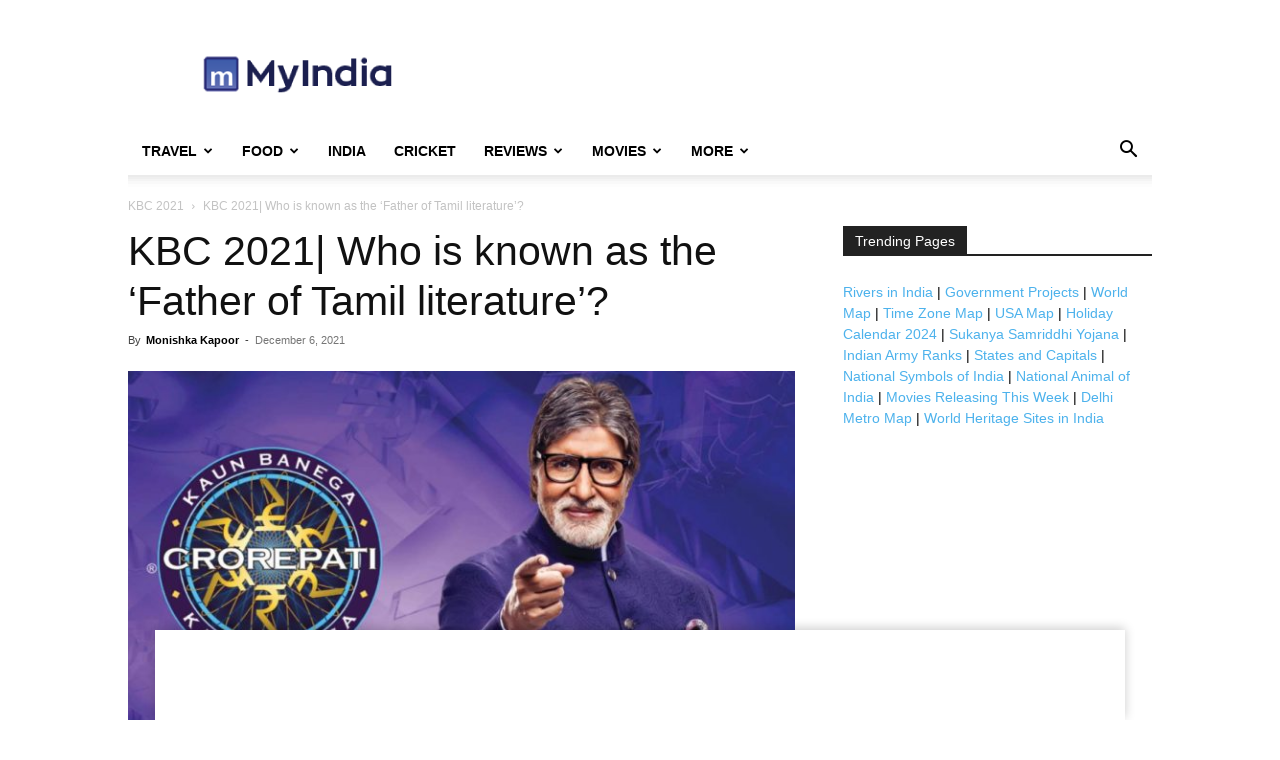

--- FILE ---
content_type: text/html; charset=UTF-8
request_url: https://www.mapsofindia.com/my-india/quiz/kbc-2021-who-is-known-as-the-father-of-tamil-literature
body_size: 19664
content:
<!doctype html >
<!--[if IE 8]>    <html class="ie8" lang="en"> <![endif]-->
<!--[if IE 9]>    <html class="ie9" lang="en"> <![endif]-->
<!--[if gt IE 8]><!--> <html dir="ltr" lang="en-US" prefix="og: https://ogp.me/ns#"> <!--<![endif]-->
<head>
    
    <meta charset="UTF-8" />
    <meta name="viewport" content="width=device-width, initial-scale=1.0">
    <link rel="pingback" href="https://www.mapsofindia.com/my-india/xmlrpc.php" />
    	<style>img:is([sizes="auto" i], [sizes^="auto," i]) { contain-intrinsic-size: 3000px 1500px }</style>
	
		<!-- All in One SEO 4.8.4.1 - aioseo.com -->
		<title>KBC 2021| Who is known as the ‘Father of Tamil literature’? - KBC 2021</title>
	<meta name="description" content="KBC 2021, Find out the correct answer of the question- Who is known as the &#039;Father of Tamil literature&#039;? •Nakkeerar •Pushyamitra •Aggatiyam •Agastya Correct answer is Agastya" />
	<meta name="robots" content="max-snippet:-1, max-image-preview:large, max-video-preview:-1" />
	<meta name="author" content="Monishka Kapoor"/>
	<link rel="canonical" href="https://www.mapsofindia.com/my-india/quiz/kbc-2021-who-is-known-as-the-father-of-tamil-literature" />
	<meta name="generator" content="All in One SEO (AIOSEO) 4.8.4.1" />
		<meta property="og:locale" content="en_US" />
		<meta property="og:site_name" content="My India" />
		<meta property="og:type" content="article" />
		<meta property="og:title" content="KBC 2021| Who is known as the ‘Father of Tamil literature’? - KBC 2021" />
		<meta property="og:description" content="KBC 2021, Find out the correct answer of the question- Who is known as the &#039;Father of Tamil literature&#039;? •Nakkeerar •Pushyamitra •Aggatiyam •Agastya Correct answer is Agastya" />
		<meta property="og:url" content="https://www.mapsofindia.com/my-india/quiz/kbc-2021-who-is-known-as-the-father-of-tamil-literature" />
		<meta property="og:image" content="https://www.mapsofindia.com/ci-moi-images/my-india//2021/09/kbc-2021.jpg" />
		<meta property="og:image:secure_url" content="https://www.mapsofindia.com/ci-moi-images/my-india//2021/09/kbc-2021.jpg" />
		<meta property="og:image:width" content="1280" />
		<meta property="og:image:height" content="720" />
		<meta property="article:published_time" content="2021-12-06T15:49:15+00:00" />
		<meta property="article:modified_time" content="2021-12-06T15:49:15+00:00" />
		<meta name="twitter:card" content="summary_large_image" />
		<meta name="twitter:title" content="KBC 2021| Who is known as the ‘Father of Tamil literature’? - KBC 2021" />
		<meta name="twitter:description" content="KBC 2021, Find out the correct answer of the question- Who is known as the &#039;Father of Tamil literature&#039;? •Nakkeerar •Pushyamitra •Aggatiyam •Agastya Correct answer is Agastya" />
		<meta name="twitter:image" content="https://www.mapsofindia.com/ci-moi-images/my-india//2021/09/kbc-2021.jpg" />
		<script type="application/ld+json" class="aioseo-schema">
			{"@context":"https:\/\/schema.org","@graph":[{"@type":"Article","@id":"https:\/\/www.mapsofindia.com\/my-india\/quiz\/kbc-2021-who-is-known-as-the-father-of-tamil-literature#article","name":"KBC 2021| Who is known as the \u2018Father of Tamil literature\u2019? - KBC 2021","headline":"KBC 2021| Who is known as the &#8216;Father of Tamil literature&#8217;?","author":{"@id":"https:\/\/www.mapsofindia.com\/my-india\/author\/monishkakapoor#author"},"publisher":{"@id":"https:\/\/www.mapsofindia.com\/my-india\/#organization"},"image":{"@type":"ImageObject","url":"https:\/\/www.mapsofindia.com\/ci-moi-images\/my-india\/\/2021\/09\/kbc-2021.jpg","width":1280,"height":720,"caption":"kbc 2021"},"datePublished":"2021-12-06T21:19:15+05:30","dateModified":"2021-12-06T21:19:15+05:30","inLanguage":"en-US","mainEntityOfPage":{"@id":"https:\/\/www.mapsofindia.com\/my-india\/quiz\/kbc-2021-who-is-known-as-the-father-of-tamil-literature#webpage"},"isPartOf":{"@id":"https:\/\/www.mapsofindia.com\/my-india\/quiz\/kbc-2021-who-is-known-as-the-father-of-tamil-literature#webpage"},"articleSection":"KBC 2021, Quiz, KBC 2021"},{"@type":"BreadcrumbList","@id":"https:\/\/www.mapsofindia.com\/my-india\/quiz\/kbc-2021-who-is-known-as-the-father-of-tamil-literature#breadcrumblist","itemListElement":[{"@type":"ListItem","@id":"https:\/\/www.mapsofindia.com\/my-india#listItem","position":1,"name":"Home","item":"https:\/\/www.mapsofindia.com\/my-india","nextItem":{"@type":"ListItem","@id":"https:\/\/www.mapsofindia.com\/my-india\/quiz#listItem","name":"Quiz"}},{"@type":"ListItem","@id":"https:\/\/www.mapsofindia.com\/my-india\/quiz#listItem","position":2,"name":"Quiz","item":"https:\/\/www.mapsofindia.com\/my-india\/quiz","nextItem":{"@type":"ListItem","@id":"https:\/\/www.mapsofindia.com\/my-india\/quiz\/kbc-2021-who-is-known-as-the-father-of-tamil-literature#listItem","name":"KBC 2021| Who is known as the &#8216;Father of Tamil literature&#8217;?"},"previousItem":{"@type":"ListItem","@id":"https:\/\/www.mapsofindia.com\/my-india#listItem","name":"Home"}},{"@type":"ListItem","@id":"https:\/\/www.mapsofindia.com\/my-india\/quiz\/kbc-2021-who-is-known-as-the-father-of-tamil-literature#listItem","position":3,"name":"KBC 2021| Who is known as the &#8216;Father of Tamil literature&#8217;?","previousItem":{"@type":"ListItem","@id":"https:\/\/www.mapsofindia.com\/my-india\/quiz#listItem","name":"Quiz"}}]},{"@type":"Organization","@id":"https:\/\/www.mapsofindia.com\/my-india\/#organization","name":"Maps of India","description":"My India is a hub of information","url":"https:\/\/www.mapsofindia.com\/my-india\/","logo":{"@type":"ImageObject","url":"https:\/\/www.mapsofindia.com\/ci-moi-images\/my-india\/2020\/04\/myindia-logo.png","@id":"https:\/\/www.mapsofindia.com\/my-india\/quiz\/kbc-2021-who-is-known-as-the-father-of-tamil-literature\/#organizationLogo"},"image":{"@id":"https:\/\/www.mapsofindia.com\/my-india\/quiz\/kbc-2021-who-is-known-as-the-father-of-tamil-literature\/#organizationLogo"},"sameAs":["https:\/\/instagram.com\/","https:\/\/pinterest.com\/","https:\/\/youtube.com\/","https:\/\/linkedin.com\/in\/"]},{"@type":"Person","@id":"https:\/\/www.mapsofindia.com\/my-india\/author\/monishkakapoor#author","url":"https:\/\/www.mapsofindia.com\/my-india\/author\/monishkakapoor","name":"Monishka Kapoor","image":{"@type":"ImageObject","@id":"https:\/\/www.mapsofindia.com\/my-india\/quiz\/kbc-2021-who-is-known-as-the-father-of-tamil-literature#authorImage","url":"https:\/\/secure.gravatar.com\/avatar\/de3c529173579a9360f2ba4c3e2183962c608034ae422df1719a088676ee0af7?s=96&d=mm&r=g","width":96,"height":96,"caption":"Monishka Kapoor"}},{"@type":"WebPage","@id":"https:\/\/www.mapsofindia.com\/my-india\/quiz\/kbc-2021-who-is-known-as-the-father-of-tamil-literature#webpage","url":"https:\/\/www.mapsofindia.com\/my-india\/quiz\/kbc-2021-who-is-known-as-the-father-of-tamil-literature","name":"KBC 2021| Who is known as the \u2018Father of Tamil literature\u2019? - KBC 2021","description":"KBC 2021, Find out the correct answer of the question- Who is known as the 'Father of Tamil literature'? \u2022Nakkeerar \u2022Pushyamitra \u2022Aggatiyam \u2022Agastya Correct answer is Agastya","inLanguage":"en-US","isPartOf":{"@id":"https:\/\/www.mapsofindia.com\/my-india\/#website"},"breadcrumb":{"@id":"https:\/\/www.mapsofindia.com\/my-india\/quiz\/kbc-2021-who-is-known-as-the-father-of-tamil-literature#breadcrumblist"},"author":{"@id":"https:\/\/www.mapsofindia.com\/my-india\/author\/monishkakapoor#author"},"creator":{"@id":"https:\/\/www.mapsofindia.com\/my-india\/author\/monishkakapoor#author"},"image":{"@type":"ImageObject","url":"https:\/\/www.mapsofindia.com\/ci-moi-images\/my-india\/\/2021\/09\/kbc-2021.jpg","@id":"https:\/\/www.mapsofindia.com\/my-india\/quiz\/kbc-2021-who-is-known-as-the-father-of-tamil-literature\/#mainImage","width":1280,"height":720,"caption":"kbc 2021"},"primaryImageOfPage":{"@id":"https:\/\/www.mapsofindia.com\/my-india\/quiz\/kbc-2021-who-is-known-as-the-father-of-tamil-literature#mainImage"},"datePublished":"2021-12-06T21:19:15+05:30","dateModified":"2021-12-06T21:19:15+05:30"},{"@type":"WebSite","@id":"https:\/\/www.mapsofindia.com\/my-india\/#website","url":"https:\/\/www.mapsofindia.com\/my-india\/","name":"My India","description":"My India is a hub of information","inLanguage":"en-US","publisher":{"@id":"https:\/\/www.mapsofindia.com\/my-india\/#organization"}}]}
		</script>
		<!-- All in One SEO -->

<link rel="alternate" type="application/rss+xml" title="My India &raquo; Feed" href="https://www.mapsofindia.com/my-india/feed" />
<link rel="alternate" type="application/rss+xml" title="My India &raquo; Comments Feed" href="https://www.mapsofindia.com/my-india/comments/feed" />
<script type="text/javascript">
/* <![CDATA[ */
window._wpemojiSettings = {"baseUrl":"https:\/\/s.w.org\/images\/core\/emoji\/15.1.0\/72x72\/","ext":".png","svgUrl":"https:\/\/s.w.org\/images\/core\/emoji\/15.1.0\/svg\/","svgExt":".svg","source":{"concatemoji":"https:\/\/www.mapsofindia.com\/my-india\/wp-includes\/js\/wp-emoji-release.min.js?ver=6.8.1"}};
/*! This file is auto-generated */
!function(i,n){var o,s,e;function c(e){try{var t={supportTests:e,timestamp:(new Date).valueOf()};sessionStorage.setItem(o,JSON.stringify(t))}catch(e){}}function p(e,t,n){e.clearRect(0,0,e.canvas.width,e.canvas.height),e.fillText(t,0,0);var t=new Uint32Array(e.getImageData(0,0,e.canvas.width,e.canvas.height).data),r=(e.clearRect(0,0,e.canvas.width,e.canvas.height),e.fillText(n,0,0),new Uint32Array(e.getImageData(0,0,e.canvas.width,e.canvas.height).data));return t.every(function(e,t){return e===r[t]})}function u(e,t,n){switch(t){case"flag":return n(e,"\ud83c\udff3\ufe0f\u200d\u26a7\ufe0f","\ud83c\udff3\ufe0f\u200b\u26a7\ufe0f")?!1:!n(e,"\ud83c\uddfa\ud83c\uddf3","\ud83c\uddfa\u200b\ud83c\uddf3")&&!n(e,"\ud83c\udff4\udb40\udc67\udb40\udc62\udb40\udc65\udb40\udc6e\udb40\udc67\udb40\udc7f","\ud83c\udff4\u200b\udb40\udc67\u200b\udb40\udc62\u200b\udb40\udc65\u200b\udb40\udc6e\u200b\udb40\udc67\u200b\udb40\udc7f");case"emoji":return!n(e,"\ud83d\udc26\u200d\ud83d\udd25","\ud83d\udc26\u200b\ud83d\udd25")}return!1}function f(e,t,n){var r="undefined"!=typeof WorkerGlobalScope&&self instanceof WorkerGlobalScope?new OffscreenCanvas(300,150):i.createElement("canvas"),a=r.getContext("2d",{willReadFrequently:!0}),o=(a.textBaseline="top",a.font="600 32px Arial",{});return e.forEach(function(e){o[e]=t(a,e,n)}),o}function t(e){var t=i.createElement("script");t.src=e,t.defer=!0,i.head.appendChild(t)}"undefined"!=typeof Promise&&(o="wpEmojiSettingsSupports",s=["flag","emoji"],n.supports={everything:!0,everythingExceptFlag:!0},e=new Promise(function(e){i.addEventListener("DOMContentLoaded",e,{once:!0})}),new Promise(function(t){var n=function(){try{var e=JSON.parse(sessionStorage.getItem(o));if("object"==typeof e&&"number"==typeof e.timestamp&&(new Date).valueOf()<e.timestamp+604800&&"object"==typeof e.supportTests)return e.supportTests}catch(e){}return null}();if(!n){if("undefined"!=typeof Worker&&"undefined"!=typeof OffscreenCanvas&&"undefined"!=typeof URL&&URL.createObjectURL&&"undefined"!=typeof Blob)try{var e="postMessage("+f.toString()+"("+[JSON.stringify(s),u.toString(),p.toString()].join(",")+"));",r=new Blob([e],{type:"text/javascript"}),a=new Worker(URL.createObjectURL(r),{name:"wpTestEmojiSupports"});return void(a.onmessage=function(e){c(n=e.data),a.terminate(),t(n)})}catch(e){}c(n=f(s,u,p))}t(n)}).then(function(e){for(var t in e)n.supports[t]=e[t],n.supports.everything=n.supports.everything&&n.supports[t],"flag"!==t&&(n.supports.everythingExceptFlag=n.supports.everythingExceptFlag&&n.supports[t]);n.supports.everythingExceptFlag=n.supports.everythingExceptFlag&&!n.supports.flag,n.DOMReady=!1,n.readyCallback=function(){n.DOMReady=!0}}).then(function(){return e}).then(function(){var e;n.supports.everything||(n.readyCallback(),(e=n.source||{}).concatemoji?t(e.concatemoji):e.wpemoji&&e.twemoji&&(t(e.twemoji),t(e.wpemoji)))}))}((window,document),window._wpemojiSettings);
/* ]]> */
</script>
<style id='wp-emoji-styles-inline-css' type='text/css'>

	img.wp-smiley, img.emoji {
		display: inline !important;
		border: none !important;
		box-shadow: none !important;
		height: 1em !important;
		width: 1em !important;
		margin: 0 0.07em !important;
		vertical-align: -0.1em !important;
		background: none !important;
		padding: 0 !important;
	}
</style>
<link rel='stylesheet' id='wp-block-library-css' href='https://www.mapsofindia.com/my-india/wp-includes/css/dist/block-library/style.min.css?ver=6.8.1' type='text/css' media='all' />
<style id='classic-theme-styles-inline-css' type='text/css'>
/*! This file is auto-generated */
.wp-block-button__link{color:#fff;background-color:#32373c;border-radius:9999px;box-shadow:none;text-decoration:none;padding:calc(.667em + 2px) calc(1.333em + 2px);font-size:1.125em}.wp-block-file__button{background:#32373c;color:#fff;text-decoration:none}
</style>
<style id='global-styles-inline-css' type='text/css'>
:root{--wp--preset--aspect-ratio--square: 1;--wp--preset--aspect-ratio--4-3: 4/3;--wp--preset--aspect-ratio--3-4: 3/4;--wp--preset--aspect-ratio--3-2: 3/2;--wp--preset--aspect-ratio--2-3: 2/3;--wp--preset--aspect-ratio--16-9: 16/9;--wp--preset--aspect-ratio--9-16: 9/16;--wp--preset--color--black: #000000;--wp--preset--color--cyan-bluish-gray: #abb8c3;--wp--preset--color--white: #ffffff;--wp--preset--color--pale-pink: #f78da7;--wp--preset--color--vivid-red: #cf2e2e;--wp--preset--color--luminous-vivid-orange: #ff6900;--wp--preset--color--luminous-vivid-amber: #fcb900;--wp--preset--color--light-green-cyan: #7bdcb5;--wp--preset--color--vivid-green-cyan: #00d084;--wp--preset--color--pale-cyan-blue: #8ed1fc;--wp--preset--color--vivid-cyan-blue: #0693e3;--wp--preset--color--vivid-purple: #9b51e0;--wp--preset--gradient--vivid-cyan-blue-to-vivid-purple: linear-gradient(135deg,rgba(6,147,227,1) 0%,rgb(155,81,224) 100%);--wp--preset--gradient--light-green-cyan-to-vivid-green-cyan: linear-gradient(135deg,rgb(122,220,180) 0%,rgb(0,208,130) 100%);--wp--preset--gradient--luminous-vivid-amber-to-luminous-vivid-orange: linear-gradient(135deg,rgba(252,185,0,1) 0%,rgba(255,105,0,1) 100%);--wp--preset--gradient--luminous-vivid-orange-to-vivid-red: linear-gradient(135deg,rgba(255,105,0,1) 0%,rgb(207,46,46) 100%);--wp--preset--gradient--very-light-gray-to-cyan-bluish-gray: linear-gradient(135deg,rgb(238,238,238) 0%,rgb(169,184,195) 100%);--wp--preset--gradient--cool-to-warm-spectrum: linear-gradient(135deg,rgb(74,234,220) 0%,rgb(151,120,209) 20%,rgb(207,42,186) 40%,rgb(238,44,130) 60%,rgb(251,105,98) 80%,rgb(254,248,76) 100%);--wp--preset--gradient--blush-light-purple: linear-gradient(135deg,rgb(255,206,236) 0%,rgb(152,150,240) 100%);--wp--preset--gradient--blush-bordeaux: linear-gradient(135deg,rgb(254,205,165) 0%,rgb(254,45,45) 50%,rgb(107,0,62) 100%);--wp--preset--gradient--luminous-dusk: linear-gradient(135deg,rgb(255,203,112) 0%,rgb(199,81,192) 50%,rgb(65,88,208) 100%);--wp--preset--gradient--pale-ocean: linear-gradient(135deg,rgb(255,245,203) 0%,rgb(182,227,212) 50%,rgb(51,167,181) 100%);--wp--preset--gradient--electric-grass: linear-gradient(135deg,rgb(202,248,128) 0%,rgb(113,206,126) 100%);--wp--preset--gradient--midnight: linear-gradient(135deg,rgb(2,3,129) 0%,rgb(40,116,252) 100%);--wp--preset--font-size--small: 11px;--wp--preset--font-size--medium: 20px;--wp--preset--font-size--large: 32px;--wp--preset--font-size--x-large: 42px;--wp--preset--font-size--regular: 15px;--wp--preset--font-size--larger: 50px;--wp--preset--spacing--20: 0.44rem;--wp--preset--spacing--30: 0.67rem;--wp--preset--spacing--40: 1rem;--wp--preset--spacing--50: 1.5rem;--wp--preset--spacing--60: 2.25rem;--wp--preset--spacing--70: 3.38rem;--wp--preset--spacing--80: 5.06rem;--wp--preset--shadow--natural: 6px 6px 9px rgba(0, 0, 0, 0.2);--wp--preset--shadow--deep: 12px 12px 50px rgba(0, 0, 0, 0.4);--wp--preset--shadow--sharp: 6px 6px 0px rgba(0, 0, 0, 0.2);--wp--preset--shadow--outlined: 6px 6px 0px -3px rgba(255, 255, 255, 1), 6px 6px rgba(0, 0, 0, 1);--wp--preset--shadow--crisp: 6px 6px 0px rgba(0, 0, 0, 1);}:where(.is-layout-flex){gap: 0.5em;}:where(.is-layout-grid){gap: 0.5em;}body .is-layout-flex{display: flex;}.is-layout-flex{flex-wrap: wrap;align-items: center;}.is-layout-flex > :is(*, div){margin: 0;}body .is-layout-grid{display: grid;}.is-layout-grid > :is(*, div){margin: 0;}:where(.wp-block-columns.is-layout-flex){gap: 2em;}:where(.wp-block-columns.is-layout-grid){gap: 2em;}:where(.wp-block-post-template.is-layout-flex){gap: 1.25em;}:where(.wp-block-post-template.is-layout-grid){gap: 1.25em;}.has-black-color{color: var(--wp--preset--color--black) !important;}.has-cyan-bluish-gray-color{color: var(--wp--preset--color--cyan-bluish-gray) !important;}.has-white-color{color: var(--wp--preset--color--white) !important;}.has-pale-pink-color{color: var(--wp--preset--color--pale-pink) !important;}.has-vivid-red-color{color: var(--wp--preset--color--vivid-red) !important;}.has-luminous-vivid-orange-color{color: var(--wp--preset--color--luminous-vivid-orange) !important;}.has-luminous-vivid-amber-color{color: var(--wp--preset--color--luminous-vivid-amber) !important;}.has-light-green-cyan-color{color: var(--wp--preset--color--light-green-cyan) !important;}.has-vivid-green-cyan-color{color: var(--wp--preset--color--vivid-green-cyan) !important;}.has-pale-cyan-blue-color{color: var(--wp--preset--color--pale-cyan-blue) !important;}.has-vivid-cyan-blue-color{color: var(--wp--preset--color--vivid-cyan-blue) !important;}.has-vivid-purple-color{color: var(--wp--preset--color--vivid-purple) !important;}.has-black-background-color{background-color: var(--wp--preset--color--black) !important;}.has-cyan-bluish-gray-background-color{background-color: var(--wp--preset--color--cyan-bluish-gray) !important;}.has-white-background-color{background-color: var(--wp--preset--color--white) !important;}.has-pale-pink-background-color{background-color: var(--wp--preset--color--pale-pink) !important;}.has-vivid-red-background-color{background-color: var(--wp--preset--color--vivid-red) !important;}.has-luminous-vivid-orange-background-color{background-color: var(--wp--preset--color--luminous-vivid-orange) !important;}.has-luminous-vivid-amber-background-color{background-color: var(--wp--preset--color--luminous-vivid-amber) !important;}.has-light-green-cyan-background-color{background-color: var(--wp--preset--color--light-green-cyan) !important;}.has-vivid-green-cyan-background-color{background-color: var(--wp--preset--color--vivid-green-cyan) !important;}.has-pale-cyan-blue-background-color{background-color: var(--wp--preset--color--pale-cyan-blue) !important;}.has-vivid-cyan-blue-background-color{background-color: var(--wp--preset--color--vivid-cyan-blue) !important;}.has-vivid-purple-background-color{background-color: var(--wp--preset--color--vivid-purple) !important;}.has-black-border-color{border-color: var(--wp--preset--color--black) !important;}.has-cyan-bluish-gray-border-color{border-color: var(--wp--preset--color--cyan-bluish-gray) !important;}.has-white-border-color{border-color: var(--wp--preset--color--white) !important;}.has-pale-pink-border-color{border-color: var(--wp--preset--color--pale-pink) !important;}.has-vivid-red-border-color{border-color: var(--wp--preset--color--vivid-red) !important;}.has-luminous-vivid-orange-border-color{border-color: var(--wp--preset--color--luminous-vivid-orange) !important;}.has-luminous-vivid-amber-border-color{border-color: var(--wp--preset--color--luminous-vivid-amber) !important;}.has-light-green-cyan-border-color{border-color: var(--wp--preset--color--light-green-cyan) !important;}.has-vivid-green-cyan-border-color{border-color: var(--wp--preset--color--vivid-green-cyan) !important;}.has-pale-cyan-blue-border-color{border-color: var(--wp--preset--color--pale-cyan-blue) !important;}.has-vivid-cyan-blue-border-color{border-color: var(--wp--preset--color--vivid-cyan-blue) !important;}.has-vivid-purple-border-color{border-color: var(--wp--preset--color--vivid-purple) !important;}.has-vivid-cyan-blue-to-vivid-purple-gradient-background{background: var(--wp--preset--gradient--vivid-cyan-blue-to-vivid-purple) !important;}.has-light-green-cyan-to-vivid-green-cyan-gradient-background{background: var(--wp--preset--gradient--light-green-cyan-to-vivid-green-cyan) !important;}.has-luminous-vivid-amber-to-luminous-vivid-orange-gradient-background{background: var(--wp--preset--gradient--luminous-vivid-amber-to-luminous-vivid-orange) !important;}.has-luminous-vivid-orange-to-vivid-red-gradient-background{background: var(--wp--preset--gradient--luminous-vivid-orange-to-vivid-red) !important;}.has-very-light-gray-to-cyan-bluish-gray-gradient-background{background: var(--wp--preset--gradient--very-light-gray-to-cyan-bluish-gray) !important;}.has-cool-to-warm-spectrum-gradient-background{background: var(--wp--preset--gradient--cool-to-warm-spectrum) !important;}.has-blush-light-purple-gradient-background{background: var(--wp--preset--gradient--blush-light-purple) !important;}.has-blush-bordeaux-gradient-background{background: var(--wp--preset--gradient--blush-bordeaux) !important;}.has-luminous-dusk-gradient-background{background: var(--wp--preset--gradient--luminous-dusk) !important;}.has-pale-ocean-gradient-background{background: var(--wp--preset--gradient--pale-ocean) !important;}.has-electric-grass-gradient-background{background: var(--wp--preset--gradient--electric-grass) !important;}.has-midnight-gradient-background{background: var(--wp--preset--gradient--midnight) !important;}.has-small-font-size{font-size: var(--wp--preset--font-size--small) !important;}.has-medium-font-size{font-size: var(--wp--preset--font-size--medium) !important;}.has-large-font-size{font-size: var(--wp--preset--font-size--large) !important;}.has-x-large-font-size{font-size: var(--wp--preset--font-size--x-large) !important;}
:where(.wp-block-post-template.is-layout-flex){gap: 1.25em;}:where(.wp-block-post-template.is-layout-grid){gap: 1.25em;}
:where(.wp-block-columns.is-layout-flex){gap: 2em;}:where(.wp-block-columns.is-layout-grid){gap: 2em;}
:root :where(.wp-block-pullquote){font-size: 1.5em;line-height: 1.6;}
</style>
<link rel='stylesheet' id='td-plugin-multi-purpose-css' href='https://www.mapsofindia.com/my-india/wp-content/plugins/td-composer/td-multi-purpose/style.css?ver=492e3cf54bd42df3b24a3de8e2307cafx' type='text/css' media='all' />
<style id='akismet-widget-style-inline-css' type='text/css'>

			.a-stats {
				--akismet-color-mid-green: #357b49;
				--akismet-color-white: #fff;
				--akismet-color-light-grey: #f6f7f7;

				max-width: 350px;
				width: auto;
			}

			.a-stats * {
				all: unset;
				box-sizing: border-box;
			}

			.a-stats strong {
				font-weight: 600;
			}

			.a-stats a.a-stats__link,
			.a-stats a.a-stats__link:visited,
			.a-stats a.a-stats__link:active {
				background: var(--akismet-color-mid-green);
				border: none;
				box-shadow: none;
				border-radius: 8px;
				color: var(--akismet-color-white);
				cursor: pointer;
				display: block;
				font-family: -apple-system, BlinkMacSystemFont, 'Segoe UI', 'Roboto', 'Oxygen-Sans', 'Ubuntu', 'Cantarell', 'Helvetica Neue', sans-serif;
				font-weight: 500;
				padding: 12px;
				text-align: center;
				text-decoration: none;
				transition: all 0.2s ease;
			}

			/* Extra specificity to deal with TwentyTwentyOne focus style */
			.widget .a-stats a.a-stats__link:focus {
				background: var(--akismet-color-mid-green);
				color: var(--akismet-color-white);
				text-decoration: none;
			}

			.a-stats a.a-stats__link:hover {
				filter: brightness(110%);
				box-shadow: 0 4px 12px rgba(0, 0, 0, 0.06), 0 0 2px rgba(0, 0, 0, 0.16);
			}

			.a-stats .count {
				color: var(--akismet-color-white);
				display: block;
				font-size: 1.5em;
				line-height: 1.4;
				padding: 0 13px;
				white-space: nowrap;
			}
		
</style>
<link rel='stylesheet' id='td-theme-css' href='https://www.mapsofindia.com/my-india/wp-content/themes/Newspaper/style.css?ver=12.7.1' type='text/css' media='all' />
<style id='td-theme-inline-css' type='text/css'>@media (max-width:767px){.td-header-desktop-wrap{display:none}}@media (min-width:767px){.td-header-mobile-wrap{display:none}}</style>
<link rel='stylesheet' id='td-legacy-framework-front-style-css' href='https://www.mapsofindia.com/my-india/wp-content/plugins/td-composer/legacy/Newspaper/assets/css/td_legacy_main.css?ver=492e3cf54bd42df3b24a3de8e2307cafx' type='text/css' media='all' />
<link rel='stylesheet' id='td-standard-pack-framework-front-style-css' href='https://www.mapsofindia.com/my-india/wp-content/plugins/td-standard-pack/Newspaper/assets/css/td_standard_pack_main.css?ver=8ae1459a1d876d507918f73cef68310e' type='text/css' media='all' />
<link rel='stylesheet' id='tdb_style_cloud_templates_front-css' href='https://www.mapsofindia.com/my-india/wp-content/plugins/td-cloud-library/assets/css/tdb_main.css?ver=d578089f160957352b9b4ca6d880fd8f' type='text/css' media='all' />
<script type="text/javascript" src="https://www.mapsofindia.com/my-india/wp-includes/js/jquery/jquery.min.js?ver=3.7.1" id="jquery-core-js"></script>
<script type="text/javascript" src="https://www.mapsofindia.com/my-india/wp-includes/js/jquery/jquery-migrate.min.js?ver=3.4.1" id="jquery-migrate-js"></script>
<link rel="https://api.w.org/" href="https://www.mapsofindia.com/my-india/wp-json/" /><link rel="alternate" title="JSON" type="application/json" href="https://www.mapsofindia.com/my-india/wp-json/wp/v2/posts/114165" /><link rel="EditURI" type="application/rsd+xml" title="RSD" href="https://www.mapsofindia.com/my-india/xmlrpc.php?rsd" />
<meta name="generator" content="WordPress 6.8.1" />
<link rel='shortlink' href='https://www.mapsofindia.com/my-india/?p=114165' />
<link rel="alternate" title="oEmbed (JSON)" type="application/json+oembed" href="https://www.mapsofindia.com/my-india/wp-json/oembed/1.0/embed?url=https%3A%2F%2Fwww.mapsofindia.com%2Fmy-india%2Fquiz%2Fkbc-2021-who-is-known-as-the-father-of-tamil-literature" />
<link rel="alternate" title="oEmbed (XML)" type="text/xml+oembed" href="https://www.mapsofindia.com/my-india/wp-json/oembed/1.0/embed?url=https%3A%2F%2Fwww.mapsofindia.com%2Fmy-india%2Fquiz%2Fkbc-2021-who-is-known-as-the-father-of-tamil-literature&#038;format=xml" />
<!-- Google tag (gtag.js) -->
<script async src="https://www.googletagmanager.com/gtag/js?id=G-BXSFPEHNGD"></script>
<script>
  window.dataLayer = window.dataLayer || [];
  function gtag(){dataLayer.push(arguments);}
  gtag('js', new Date());

  gtag('config', 'G-BXSFPEHNGD');
</script>
<script type="text/javascript" data-ad="adChronix" src="https://1605438325.rsc.cdn77.org/publisher/032545d1-3d94-47d9-b387-b59bb42f3d83/adchronix.min.js"></script>
    <script>
        window.tdb_global_vars = {"wpRestUrl":"https:\/\/www.mapsofindia.com\/my-india\/wp-json\/","permalinkStructure":"\/%category%\/%postname%"};
        window.tdb_p_autoload_vars = {"isAjax":false,"isAdminBarShowing":false,"autoloadStatus":"off","origPostEditUrl":null};
    </script>
    
    <style id="tdb-global-colors">:root{--accent-color:#fff}</style>

    
	
<!-- JS generated by theme -->

<script type="text/javascript" id="td-generated-header-js">
    
    

	    var tdBlocksArray = []; //here we store all the items for the current page

	    // td_block class - each ajax block uses a object of this class for requests
	    function tdBlock() {
		    this.id = '';
		    this.block_type = 1; //block type id (1-234 etc)
		    this.atts = '';
		    this.td_column_number = '';
		    this.td_current_page = 1; //
		    this.post_count = 0; //from wp
		    this.found_posts = 0; //from wp
		    this.max_num_pages = 0; //from wp
		    this.td_filter_value = ''; //current live filter value
		    this.is_ajax_running = false;
		    this.td_user_action = ''; // load more or infinite loader (used by the animation)
		    this.header_color = '';
		    this.ajax_pagination_infinite_stop = ''; //show load more at page x
	    }

        // td_js_generator - mini detector
        ( function () {
            var htmlTag = document.getElementsByTagName("html")[0];

	        if ( navigator.userAgent.indexOf("MSIE 10.0") > -1 ) {
                htmlTag.className += ' ie10';
            }

            if ( !!navigator.userAgent.match(/Trident.*rv\:11\./) ) {
                htmlTag.className += ' ie11';
            }

	        if ( navigator.userAgent.indexOf("Edge") > -1 ) {
                htmlTag.className += ' ieEdge';
            }

            if ( /(iPad|iPhone|iPod)/g.test(navigator.userAgent) ) {
                htmlTag.className += ' td-md-is-ios';
            }

            var user_agent = navigator.userAgent.toLowerCase();
            if ( user_agent.indexOf("android") > -1 ) {
                htmlTag.className += ' td-md-is-android';
            }

            if ( -1 !== navigator.userAgent.indexOf('Mac OS X')  ) {
                htmlTag.className += ' td-md-is-os-x';
            }

            if ( /chrom(e|ium)/.test(navigator.userAgent.toLowerCase()) ) {
               htmlTag.className += ' td-md-is-chrome';
            }

            if ( -1 !== navigator.userAgent.indexOf('Firefox') ) {
                htmlTag.className += ' td-md-is-firefox';
            }

            if ( -1 !== navigator.userAgent.indexOf('Safari') && -1 === navigator.userAgent.indexOf('Chrome') ) {
                htmlTag.className += ' td-md-is-safari';
            }

            if( -1 !== navigator.userAgent.indexOf('IEMobile') ){
                htmlTag.className += ' td-md-is-iemobile';
            }

        })();

        var tdLocalCache = {};

        ( function () {
            "use strict";

            tdLocalCache = {
                data: {},
                remove: function (resource_id) {
                    delete tdLocalCache.data[resource_id];
                },
                exist: function (resource_id) {
                    return tdLocalCache.data.hasOwnProperty(resource_id) && tdLocalCache.data[resource_id] !== null;
                },
                get: function (resource_id) {
                    return tdLocalCache.data[resource_id];
                },
                set: function (resource_id, cachedData) {
                    tdLocalCache.remove(resource_id);
                    tdLocalCache.data[resource_id] = cachedData;
                }
            };
        })();

    
    
var td_viewport_interval_list=[{"limitBottom":767,"sidebarWidth":228},{"limitBottom":1018,"sidebarWidth":300},{"limitBottom":1140,"sidebarWidth":324}];
var td_animation_stack_effect="type0";
var tds_animation_stack=true;
var td_animation_stack_specific_selectors=".entry-thumb, img, .td-lazy-img";
var td_animation_stack_general_selectors=".td-animation-stack img, .td-animation-stack .entry-thumb, .post img, .td-animation-stack .td-lazy-img";
var tdc_is_installed="yes";
var tdc_domain_active=false;
var td_ajax_url="https:\/\/www.mapsofindia.com\/my-india\/wp-admin\/admin-ajax.php?td_theme_name=Newspaper&v=12.7.1";
var td_get_template_directory_uri="https:\/\/www.mapsofindia.com\/my-india\/wp-content\/plugins\/td-composer\/legacy\/common";
var tds_snap_menu="";
var tds_logo_on_sticky="";
var tds_header_style="";
var td_please_wait="Please wait...";
var td_email_user_pass_incorrect="User or password incorrect!";
var td_email_user_incorrect="Email or username incorrect!";
var td_email_incorrect="Email incorrect!";
var td_user_incorrect="Username incorrect!";
var td_email_user_empty="Email or username empty!";
var td_pass_empty="Pass empty!";
var td_pass_pattern_incorrect="Invalid Pass Pattern!";
var td_retype_pass_incorrect="Retyped Pass incorrect!";
var tds_more_articles_on_post_enable="show";
var tds_more_articles_on_post_time_to_wait="";
var tds_more_articles_on_post_pages_distance_from_top=0;
var tds_captcha="";
var tds_theme_color_site_wide="#4db2ec";
var tds_smart_sidebar="";
var tdThemeName="Newspaper";
var tdThemeNameWl="Newspaper";
var td_magnific_popup_translation_tPrev="Previous (Left arrow key)";
var td_magnific_popup_translation_tNext="Next (Right arrow key)";
var td_magnific_popup_translation_tCounter="%curr% of %total%";
var td_magnific_popup_translation_ajax_tError="The content from %url% could not be loaded.";
var td_magnific_popup_translation_image_tError="The image #%curr% could not be loaded.";
var tdBlockNonce="17d367f79d";
var tdMobileMenu="enabled";
var tdMobileSearch="enabled";
var tdDateNamesI18n={"month_names":["January","February","March","April","May","June","July","August","September","October","November","December"],"month_names_short":["Jan","Feb","Mar","Apr","May","Jun","Jul","Aug","Sep","Oct","Nov","Dec"],"day_names":["Sunday","Monday","Tuesday","Wednesday","Thursday","Friday","Saturday"],"day_names_short":["Sun","Mon","Tue","Wed","Thu","Fri","Sat"]};
var tdb_modal_confirm="Save";
var tdb_modal_cancel="Cancel";
var tdb_modal_confirm_alt="Yes";
var tdb_modal_cancel_alt="No";
var td_deploy_mode="deploy";
var td_ad_background_click_link="";
var td_ad_background_click_target="";
</script>




<script type="application/ld+json">
    {
        "@context": "https://schema.org",
        "@type": "BreadcrumbList",
        "itemListElement": [
            {
                "@type": "ListItem",
                "position": 1,
                "item": {
                    "@type": "WebSite",
                    "@id": "https://www.mapsofindia.com/my-india/",
                    "name": "Home"
                }
            },
            {
                "@type": "ListItem",
                "position": 2,
                    "item": {
                    "@type": "WebPage",
                    "@id": "https://www.mapsofindia.com/my-india/kbc-2021",
                    "name": "KBC 2021"
                }
            }
            ,{
                "@type": "ListItem",
                "position": 3,
                    "item": {
                    "@type": "WebPage",
                    "@id": "https://www.mapsofindia.com/my-india/quiz/kbc-2021-who-is-known-as-the-father-of-tamil-literature",
                    "name": "KBC 2021| Who is known as the &#8216;Father of Tamil literature&#8217;?"                                
                }
            }    
        ]
    }
</script>
		<style type="text/css" id="wp-custom-css">
			#td-outer-wrap {
    max-width: 80%;
    margin: 0 auto;
}

.td-container, .tdc-row, .tdc-row-composer{width: 100%;}
.td-header-style-1 .td-header-top-menu-full{display: none;}

@media screen and (max-width: 767px){
	#td-outer-wrap{max-width: 100%;}
}
.left-gutter-ad {
    position: fixed;
    z-index: 2000;
    left: 0px;
    margin-left: 5px;
    top: 20.5px;
    width: 120px;
    height: 600px;
    display: block;
    text-align: center; min-width: 120px; min-height: 600px;
}

.right-gutter-ad {
 position: fixed;
    z-index: 2000;
    right: 0px;
    margin-right: 5px;
    top: 5px;
    width: 120px;
    height: 600px;
    display:block;
    min-width: 120px; 
min-height: 240px;
}
.header-ad-container {
    display: flex;
    justify-content: center;
    align-items: center;
    width: 100%;
    padding: 10px 0; /* Optional: adjust padding as needed */
    background-color: #fff; /* Optional: adjust background color as needed */
}

#footer-sticky-ad {
    
    bottom: 0;
    left: 0;
    width: 100%;
/*     background-color: #fff; */
/*     box-shadow: 0 -2px 5px rgba(0,0,0,0.2);  */
    z-index: 2000; /* Ensure it appears above other content */
    text-align: center;
/*     padding: 10px 0; */
}



.header-ad-container > div {
    min-width: 728px;
    min-height: 90px;
}
@media (max-width: 767px) {
    .left-gutter-ad, .right-gutter-ad {
        display: none;
    }
}

@media (max-width: 767px) {
    .header-ad-container {
        display: none;
    }
}

@media (max-width: 767px) {
    #footer-sticky-ad {
        display: none;
    }
}
#div-gpt-ad-1741155964393-0 {
    position: fixed;
    bottom: 0;
    left: 50%;
    transform: translateX(-50%);
    width: 100%;
    max-width: 970px;
    min-height: 90px;
    z-index: 9999;
    background: white; /* Optional background */
    box-shadow: 0 -2px 10px rgba(0, 0, 0, 0.2);
    text-align: center;
}

body.single-post, body.page, .site-content {
    padding-bottom: 95px;
}

/* Hide on screens smaller than 768px */
@media (max-width: 768px) {
  #div-gpt-ad-1741155964393-0 {
    display: none !important;
  }
}


.mbban{display:none;width:100%;text-align:center;}
.desktop-leftG {display: block;}
.desktop-rightG {display: block;}
.desktop-head {display: block;}
.desktop-menu {display: flex;justify-content: center;align-items: center; width: 970px;margin: 0 auto;height: 250px;}
.desktop-footer {display: flex;justify-content: center; align-items: center;  width: 970px;margin: 0 auto;height: 250px;}
.mobile-head {display: none;}
.mobile-menu {display: none;}
.mobile-middle {display: none;}
.mobile-footer-ad {display: none;}
.mobile-footer-sticky {display: none;}
.video-ad{width: 640px;height: 440px;margin: 0 auto;}
.display-footer-sticky {text-align: center;}
@media screen and (max-width:768px){
.mbban{display:block;margin:5px 0;}
.mbban img{width:300px;}
.desktop-leftG {display: none;}
.desktop-rightG {display: none;}
.desktop-head {display: none;}
.desktop-menu {display: none;}
.desktop-footer {display: none;}
.display-footer-sticky {display: none;}
.mobile-head {display: block;}
.mobile-menu {display: flex;justify-content: center; align-items: center; width: 320px;margin: 0 auto;height: 50px;}
.mobile-middle {display: block; width: 300px;margin: 0 auto;height: 250px;}
.mobile-footer-ad {display: flex;justify-content: center; align-items: center; width: 300px;margin: 0 auto;height: 250px;}
.bottom-menu-bg {margin: 10px 0 10px 0 !important;}
.bottom-links {padding-bottom: 0px !important;}
.main.bottom-lnk {margin-bottom: 0px !important;}
.video-ad{width: 320px;height: 275px;margin: 0 auto;}
.mobile-footer-sticky {display: block; text-align: center;}
}
.mobile_Interstitial{display:none;}
.tablet_Interstitial{display:none;}
@media (min-width:769px) and (max-width:1024px){
.desktop_Interstitial{display:none;}
.tablet_Interstitial{display:block;}
}
@media screen and (max-width:768px){
.mobile_Interstitial{display:block;}
.desktop_Interstitial{display:none;}
.tablet_Interstitial{display:none;}
}		</style>
		
<!-- Button style compiled by theme -->

<style></style>

	<style id="tdw-css-placeholder"></style></head>

<body class="wp-singular post-template-default single single-post postid-114165 single-format-standard wp-theme-Newspaper td-standard-pack kbc-2021-who-is-known-as-the-father-of-tamil-literature global-block-template-1 td-animation-stack-type0 td-full-layout" itemscope="itemscope" itemtype="https://schema.org/WebPage">

<div class="td-scroll-up" data-style="style1"><i class="td-icon-menu-up"></i></div>
    <div class="td-menu-background" style="visibility:hidden"></div>
<div id="td-mobile-nav" style="visibility:hidden">
    <div class="td-mobile-container">
        <!-- mobile menu top section -->
        <div class="td-menu-socials-wrap">
            <!-- socials -->
            <div class="td-menu-socials">
                
        <span class="td-social-icon-wrap">
            <a target="_blank" rel="nofollow" href="https://www.facebook.com/mapsofindia/" title="Facebook">
                <i class="td-icon-font td-icon-facebook"></i>
                <span style="display: none">Facebook</span>
            </a>
        </span>
        <span class="td-social-icon-wrap">
            <a target="_blank" rel="nofollow" href="https://www.twitter.com/mapsofindia/" title="Twitter">
                <i class="td-icon-font td-icon-twitter"></i>
                <span style="display: none">Twitter</span>
            </a>
        </span>            </div>
            <!-- close button -->
            <div class="td-mobile-close">
                <span><i class="td-icon-close-mobile"></i></span>
            </div>
        </div>

        <!-- login section -->
                    <div class="td-menu-login-section">
                
    <div class="td-guest-wrap">
        <div class="td-menu-login"><a id="login-link-mob">Sign in</a></div>
    </div>
            </div>
        
        <!-- menu section -->
        <div class="td-mobile-content">
            <div class="menu-myindia-menu-1-container"><ul id="menu-myindia-menu-1" class="td-mobile-main-menu"><li id="menu-item-15795" class="menu-item menu-item-type-taxonomy menu-item-object-category menu-item-has-children menu-item-first menu-item-15795"><a href="https://www.mapsofindia.com/my-india/travel">Travel<i class="td-icon-menu-right td-element-after"></i></a>
<ul class="sub-menu">
	<li id="menu-item-91395" class="menu-item menu-item-type-taxonomy menu-item-object-category menu-item-91395"><a href="https://www.mapsofindia.com/my-india/travel/unusual-india">Unusual India</a></li>
</ul>
</li>
<li id="menu-item-15794" class="menu-item menu-item-type-taxonomy menu-item-object-category menu-item-has-children menu-item-15794"><a href="https://www.mapsofindia.com/my-india/food">Food<i class="td-icon-menu-right td-element-after"></i></a>
<ul class="sub-menu">
	<li id="menu-item-91396" class="menu-item menu-item-type-taxonomy menu-item-object-category menu-item-91396"><a href="https://www.mapsofindia.com/my-india/food/beverages">Beverages</a></li>
	<li id="menu-item-91397" class="menu-item menu-item-type-taxonomy menu-item-object-category menu-item-91397"><a href="https://www.mapsofindia.com/my-india/food/breads">Breads</a></li>
	<li id="menu-item-91398" class="menu-item menu-item-type-taxonomy menu-item-object-category menu-item-91398"><a href="https://www.mapsofindia.com/my-india/food/breakfast">Breakfast Recipes</a></li>
	<li id="menu-item-91399" class="menu-item menu-item-type-taxonomy menu-item-object-category menu-item-91399"><a href="https://www.mapsofindia.com/my-india/food/continental">Continental Food Recipes</a></li>
	<li id="menu-item-91400" class="menu-item menu-item-type-taxonomy menu-item-object-category menu-item-91400"><a href="https://www.mapsofindia.com/my-india/food/desserts-and-sweets">Desserts and Sweets Recipes</a></li>
	<li id="menu-item-91401" class="menu-item menu-item-type-taxonomy menu-item-object-category menu-item-91401"><a href="https://www.mapsofindia.com/my-india/food/festival-and-celebration-cuisines">Festival and Celebration Cuisines</a></li>
	<li id="menu-item-91402" class="menu-item menu-item-type-taxonomy menu-item-object-category menu-item-91402"><a href="https://www.mapsofindia.com/my-india/food/chinese">Indian Chinese Cuisine</a></li>
	<li id="menu-item-91403" class="menu-item menu-item-type-taxonomy menu-item-object-category menu-item-91403"><a href="https://www.mapsofindia.com/my-india/food/main-course">Indian Main course Recipes</a></li>
	<li id="menu-item-91404" class="menu-item menu-item-type-taxonomy menu-item-object-category menu-item-91404"><a href="https://www.mapsofindia.com/my-india/food/pickles-and-chutneys">Indian Pickles and Chutney Recipes</a></li>
	<li id="menu-item-91405" class="menu-item menu-item-type-taxonomy menu-item-object-category menu-item-91405"><a href="https://www.mapsofindia.com/my-india/food/raitas">Indian Raita Recipes</a></li>
	<li id="menu-item-91406" class="menu-item menu-item-type-taxonomy menu-item-object-category menu-item-91406"><a href="https://www.mapsofindia.com/my-india/food/starters">Indian Starters Recipes</a></li>
	<li id="menu-item-91407" class="menu-item menu-item-type-taxonomy menu-item-object-category menu-item-91407"><a href="https://www.mapsofindia.com/my-india/food/street-food">Indian Street Food Recipes</a></li>
	<li id="menu-item-91408" class="menu-item menu-item-type-taxonomy menu-item-object-category menu-item-91408"><a href="https://www.mapsofindia.com/my-india/food/vegetarian">Indian Vegetarian Recipes</a></li>
	<li id="menu-item-91409" class="menu-item menu-item-type-taxonomy menu-item-object-category menu-item-91409"><a href="https://www.mapsofindia.com/my-india/food/italian">Italian Food Recipes</a></li>
</ul>
</li>
<li id="menu-item-15793" class="menu-item menu-item-type-taxonomy menu-item-object-category menu-item-15793"><a href="https://www.mapsofindia.com/my-india/india">India</a></li>
<li id="menu-item-15799" class="menu-item menu-item-type-taxonomy menu-item-object-category menu-item-15799"><a href="https://www.mapsofindia.com/my-india/cricket">Cricket</a></li>
<li id="menu-item-28489" class="menu-item menu-item-type-taxonomy menu-item-object-category menu-item-has-children menu-item-28489"><a href="https://www.mapsofindia.com/my-india/reviews">Reviews<i class="td-icon-menu-right td-element-after"></i></a>
<ul class="sub-menu">
	<li id="menu-item-91412" class="menu-item menu-item-type-taxonomy menu-item-object-category menu-item-91412"><a href="https://www.mapsofindia.com/my-india/reviews/book-reviews">Book Reviews</a></li>
	<li id="menu-item-91413" class="menu-item menu-item-type-taxonomy menu-item-object-category menu-item-91413"><a href="https://www.mapsofindia.com/my-india/cars">Cars</a></li>
	<li id="menu-item-91414" class="menu-item menu-item-type-taxonomy menu-item-object-category menu-item-91414"><a href="https://www.mapsofindia.com/my-india/reviews/restaurant-reviews">Indian Restaurant Food Reviews</a></li>
	<li id="menu-item-91410" class="menu-item menu-item-type-taxonomy menu-item-object-category menu-item-91410"><a href="https://www.mapsofindia.com/my-india/reviews/movies-reviews">Movies</a></li>
</ul>
</li>
<li id="menu-item-15800" class="menu-item menu-item-type-taxonomy menu-item-object-category menu-item-has-children menu-item-15800"><a href="https://www.mapsofindia.com/my-india/movies">Movies<i class="td-icon-menu-right td-element-after"></i></a>
<ul class="sub-menu">
	<li id="menu-item-91445" class="menu-item menu-item-type-taxonomy menu-item-object-category menu-item-91445"><a href="https://www.mapsofindia.com/my-india/movies-releasing-this-weekend">Upcoming Movies</a></li>
</ul>
</li>
<li id="menu-item-91394" class="menu-item menu-item-type-custom menu-item-object-custom menu-item-has-children menu-item-91394"><a href="#">MORE<i class="td-icon-menu-right td-element-after"></i></a>
<ul class="sub-menu">
	<li id="menu-item-28488" class="menu-item menu-item-type-taxonomy menu-item-object-category menu-item-28488"><a href="https://www.mapsofindia.com/my-india/politics">Politics</a></li>
	<li id="menu-item-91416" class="menu-item menu-item-type-taxonomy menu-item-object-category menu-item-91416"><a href="https://www.mapsofindia.com/my-india/politics/election-updates">Election Updates</a></li>
	<li id="menu-item-15798" class="menu-item menu-item-type-taxonomy menu-item-object-category menu-item-15798"><a href="https://www.mapsofindia.com/my-india/government">Government</a></li>
	<li id="menu-item-28484" class="menu-item menu-item-type-taxonomy menu-item-object-category menu-item-28484"><a href="https://www.mapsofindia.com/my-india/business">Business</a></li>
	<li id="menu-item-28486" class="menu-item menu-item-type-taxonomy menu-item-object-category menu-item-28486"><a href="https://www.mapsofindia.com/my-india/education">Education</a></li>
	<li id="menu-item-15797" class="menu-item menu-item-type-taxonomy menu-item-object-category menu-item-15797"><a href="https://www.mapsofindia.com/my-india/history">History</a></li>
	<li id="menu-item-28485" class="menu-item menu-item-type-taxonomy menu-item-object-category menu-item-28485"><a href="https://www.mapsofindia.com/my-india/cities">Cities</a></li>
	<li id="menu-item-28483" class="menu-item menu-item-type-taxonomy menu-item-object-category menu-item-28483"><a href="https://www.mapsofindia.com/my-india/automobiles">Automobiles</a></li>
	<li id="menu-item-91418" class="menu-item menu-item-type-taxonomy menu-item-object-category menu-item-91418"><a href="https://www.mapsofindia.com/my-india/social-issues">Social Issues</a></li>
	<li id="menu-item-91419" class="menu-item menu-item-type-taxonomy menu-item-object-category menu-item-91419"><a href="https://www.mapsofindia.com/my-india/society">Society</a></li>
	<li id="menu-item-28492" class="menu-item menu-item-type-taxonomy menu-item-object-category menu-item-28492"><a href="https://www.mapsofindia.com/my-india/subcontinent">Subcontinent</a></li>
	<li id="menu-item-91421" class="menu-item menu-item-type-taxonomy menu-item-object-category menu-item-91421"><a href="https://www.mapsofindia.com/my-india/technology">Technology</a></li>
	<li id="menu-item-91422" class="menu-item menu-item-type-taxonomy menu-item-object-category menu-item-91422"><a href="https://www.mapsofindia.com/my-india/humour">Humour</a></li>
	<li id="menu-item-76657" class="menu-item menu-item-type-taxonomy menu-item-object-category menu-item-76657"><a href="https://www.mapsofindia.com/my-india/science">Science</a></li>
	<li id="menu-item-28487" class="menu-item menu-item-type-taxonomy menu-item-object-category menu-item-28487"><a href="https://www.mapsofindia.com/my-india/events">Events</a></li>
	<li id="menu-item-91423" class="menu-item menu-item-type-taxonomy menu-item-object-category menu-item-91423"><a href="https://www.mapsofindia.com/my-india/uncategorized">Uncategorized</a></li>
</ul>
</li>
</ul></div>        </div>
    </div>

    <!-- register/login section -->
            <div id="login-form-mobile" class="td-register-section">
            
            <div id="td-login-mob" class="td-login-animation td-login-hide-mob">
            	<!-- close button -->
	            <div class="td-login-close">
	                <span class="td-back-button"><i class="td-icon-read-down"></i></span>
	                <div class="td-login-title">Sign in</div>
	                <!-- close button -->
		            <div class="td-mobile-close">
		                <span><i class="td-icon-close-mobile"></i></span>
		            </div>
	            </div>
	            <form class="td-login-form-wrap" action="#" method="post">
	                <div class="td-login-panel-title"><span>Welcome!</span>Log into your account</div>
	                <div class="td_display_err"></div>
	                <div class="td-login-inputs"><input class="td-login-input" autocomplete="username" type="text" name="login_email" id="login_email-mob" value="" required><label for="login_email-mob">your username</label></div>
	                <div class="td-login-inputs"><input class="td-login-input" autocomplete="current-password" type="password" name="login_pass" id="login_pass-mob" value="" required><label for="login_pass-mob">your password</label></div>
	                <input type="button" name="login_button" id="login_button-mob" class="td-login-button" value="LOG IN">
	                
					
	                <div class="td-login-info-text">
	                <a href="#" id="forgot-pass-link-mob">Forgot your password?</a>
	                </div>
	                <div class="td-login-register-link">
	                
	                </div>
	                
	                

                </form>
            </div>

            
            
            
            
            <div id="td-forgot-pass-mob" class="td-login-animation td-login-hide-mob">
                <!-- close button -->
	            <div class="td-forgot-pass-close">
	                <a href="#" aria-label="Back" class="td-back-button"><i class="td-icon-read-down"></i></a>
	                <div class="td-login-title">Password recovery</div>
	            </div>
	            <div class="td-login-form-wrap">
	                <div class="td-login-panel-title">Recover your password</div>
	                <div class="td_display_err"></div>
	                <div class="td-login-inputs"><input class="td-login-input" type="text" name="forgot_email" id="forgot_email-mob" value="" required><label for="forgot_email-mob">your email</label></div>
	                <input type="button" name="forgot_button" id="forgot_button-mob" class="td-login-button" value="Send My Pass">
                </div>
            </div>
        </div>
    </div><div class="td-search-background" style="visibility:hidden"></div>
<div class="td-search-wrap-mob" style="visibility:hidden">
	<div class="td-drop-down-search">
		<form method="get" class="td-search-form" action="https://www.mapsofindia.com/my-india/">
			<!-- close button -->
			<div class="td-search-close">
				<span><i class="td-icon-close-mobile"></i></span>
			</div>
			<div role="search" class="td-search-input">
				<span>Search</span>
				<input id="td-header-search-mob" type="text" value="" name="s" autocomplete="off" />
			</div>
		</form>
		<div id="td-aj-search-mob" class="td-ajax-search-flex"></div>
	</div>
</div>

    <div id="td-outer-wrap" class="td-theme-wrap">
    
        
            <div class="tdc-header-wrap ">

            <!--
Header style 1
-->


<div class="td-header-wrap td-header-style-1 ">
    
    <div class="td-header-top-menu-full td-container-wrap ">
        <div class="td-container td-header-row td-header-top-menu">
            
    <div class="top-bar-style-1">
        
<div class="td-header-sp-top-menu">


	<ul class="top-header-menu td_ul_login"><li class="menu-item"><a class="td-login-modal-js menu-item" href="#login-form" data-effect="mpf-td-login-effect">Sign in / Join</a><span class="td-sp-ico-login td_sp_login_ico_style"></span></li></ul></div>
        <div class="td-header-sp-top-widget">
    
    </div>

    </div>

<!-- LOGIN MODAL -->

                <div id="login-form" class="white-popup-block mfp-hide mfp-with-anim td-login-modal-wrap">
                    <div class="td-login-wrap">
                        <a href="#" aria-label="Back" class="td-back-button"><i class="td-icon-modal-back"></i></a>
                        <div id="td-login-div" class="td-login-form-div td-display-block">
                            <div class="td-login-panel-title">Sign in</div>
                            <div class="td-login-panel-descr">Welcome! Log into your account</div>
                            <div class="td_display_err"></div>
                            <form id="loginForm" action="#" method="post">
                                <div class="td-login-inputs"><input class="td-login-input" autocomplete="username" type="text" name="login_email" id="login_email" value="" required><label for="login_email">your username</label></div>
                                <div class="td-login-inputs"><input class="td-login-input" autocomplete="current-password" type="password" name="login_pass" id="login_pass" value="" required><label for="login_pass">your password</label></div>
                                <input type="button"  name="login_button" id="login_button" class="wpb_button btn td-login-button" value="Login">
                                
                            </form>

                            

                            <div class="td-login-info-text"><a href="#" id="forgot-pass-link">Forgot your password? Get help</a></div>
                            
                            
                            
                            
                        </div>

                        

                         <div id="td-forgot-pass-div" class="td-login-form-div td-display-none">
                            <div class="td-login-panel-title">Password recovery</div>
                            <div class="td-login-panel-descr">Recover your password</div>
                            <div class="td_display_err"></div>
                            <form id="forgotpassForm" action="#" method="post">
                                <div class="td-login-inputs"><input class="td-login-input" type="text" name="forgot_email" id="forgot_email" value="" required><label for="forgot_email">your email</label></div>
                                <input type="button" name="forgot_button" id="forgot_button" class="wpb_button btn td-login-button" value="Send My Password">
                            </form>
                            <div class="td-login-info-text">A password will be e-mailed to you.</div>
                        </div>
                        
                        
                    </div>
                </div>
                        </div>
    </div>

    <div class="td-banner-wrap-full td-logo-wrap-full td-container-wrap ">
        <div class="td-container td-header-row td-header-header">
            <div class="td-header-sp-logo">
                        <a class="td-main-logo" href="https://www.mapsofindia.com/my-india/">
            <img class="td-retina-data" data-retina="https://www.mapsofindia.com/my-india/wp-content/themes/newmyindia2/images/myindia-logo.png" src="https://www.mapsofindia.com/my-india/wp-content/themes/newmyindia2/images/myindia-logo.png" alt="My India"  width="" height=""/>
            <span class="td-visual-hidden">My India</span>
        </a>
                </div>
                    </div>
    </div>

    <div class="td-header-menu-wrap-full td-container-wrap ">
        
        <div class="td-header-menu-wrap td-header-gradient ">
            <div class="td-container td-header-row td-header-main-menu">
                <div id="td-header-menu" role="navigation">
        <div id="td-top-mobile-toggle"><a href="#" role="button" aria-label="Menu"><i class="td-icon-font td-icon-mobile"></i></a></div>
        <div class="td-main-menu-logo td-logo-in-header">
        		<a class="td-mobile-logo td-sticky-disable" aria-label="Logo" href="https://www.mapsofindia.com/my-india/">
			<img class="td-retina-data" data-retina="https://www.mapsofindia.com/ci-moi-images/my-india/2021/07/myindia-logo.png" src="https://www.mapsofindia.com/ci-moi-images/my-india/2021/07/myindia-logo.png" alt="My India"  width="200" height="45"/>
		</a>
			<a class="td-header-logo td-sticky-disable" aria-label="Logo" href="https://www.mapsofindia.com/my-india/">
			<img class="td-retina-data" data-retina="https://www.mapsofindia.com/my-india/wp-content/themes/newmyindia2/images/myindia-logo.png" src="https://www.mapsofindia.com/my-india/wp-content/themes/newmyindia2/images/myindia-logo.png" alt="My India"  width="200" height="45"/>
		</a>
	    </div>
    <div class="menu-myindia-menu-1-container"><ul id="menu-myindia-menu-2" class="sf-menu"><li class="menu-item menu-item-type-taxonomy menu-item-object-category menu-item-has-children menu-item-first td-menu-item td-normal-menu menu-item-15795"><a href="https://www.mapsofindia.com/my-india/travel">Travel</a>
<ul class="sub-menu">
	<li class="menu-item menu-item-type-taxonomy menu-item-object-category td-menu-item td-normal-menu menu-item-91395"><a href="https://www.mapsofindia.com/my-india/travel/unusual-india">Unusual India</a></li>
</ul>
</li>
<li class="menu-item menu-item-type-taxonomy menu-item-object-category menu-item-has-children td-menu-item td-normal-menu menu-item-15794"><a href="https://www.mapsofindia.com/my-india/food">Food</a>
<ul class="sub-menu">
	<li class="menu-item menu-item-type-taxonomy menu-item-object-category td-menu-item td-normal-menu menu-item-91396"><a href="https://www.mapsofindia.com/my-india/food/beverages">Beverages</a></li>
	<li class="menu-item menu-item-type-taxonomy menu-item-object-category td-menu-item td-normal-menu menu-item-91397"><a href="https://www.mapsofindia.com/my-india/food/breads">Breads</a></li>
	<li class="menu-item menu-item-type-taxonomy menu-item-object-category td-menu-item td-normal-menu menu-item-91398"><a href="https://www.mapsofindia.com/my-india/food/breakfast">Breakfast Recipes</a></li>
	<li class="menu-item menu-item-type-taxonomy menu-item-object-category td-menu-item td-normal-menu menu-item-91399"><a href="https://www.mapsofindia.com/my-india/food/continental">Continental Food Recipes</a></li>
	<li class="menu-item menu-item-type-taxonomy menu-item-object-category td-menu-item td-normal-menu menu-item-91400"><a href="https://www.mapsofindia.com/my-india/food/desserts-and-sweets">Desserts and Sweets Recipes</a></li>
	<li class="menu-item menu-item-type-taxonomy menu-item-object-category td-menu-item td-normal-menu menu-item-91401"><a href="https://www.mapsofindia.com/my-india/food/festival-and-celebration-cuisines">Festival and Celebration Cuisines</a></li>
	<li class="menu-item menu-item-type-taxonomy menu-item-object-category td-menu-item td-normal-menu menu-item-91402"><a href="https://www.mapsofindia.com/my-india/food/chinese">Indian Chinese Cuisine</a></li>
	<li class="menu-item menu-item-type-taxonomy menu-item-object-category td-menu-item td-normal-menu menu-item-91403"><a href="https://www.mapsofindia.com/my-india/food/main-course">Indian Main course Recipes</a></li>
	<li class="menu-item menu-item-type-taxonomy menu-item-object-category td-menu-item td-normal-menu menu-item-91404"><a href="https://www.mapsofindia.com/my-india/food/pickles-and-chutneys">Indian Pickles and Chutney Recipes</a></li>
	<li class="menu-item menu-item-type-taxonomy menu-item-object-category td-menu-item td-normal-menu menu-item-91405"><a href="https://www.mapsofindia.com/my-india/food/raitas">Indian Raita Recipes</a></li>
	<li class="menu-item menu-item-type-taxonomy menu-item-object-category td-menu-item td-normal-menu menu-item-91406"><a href="https://www.mapsofindia.com/my-india/food/starters">Indian Starters Recipes</a></li>
	<li class="menu-item menu-item-type-taxonomy menu-item-object-category td-menu-item td-normal-menu menu-item-91407"><a href="https://www.mapsofindia.com/my-india/food/street-food">Indian Street Food Recipes</a></li>
	<li class="menu-item menu-item-type-taxonomy menu-item-object-category td-menu-item td-normal-menu menu-item-91408"><a href="https://www.mapsofindia.com/my-india/food/vegetarian">Indian Vegetarian Recipes</a></li>
	<li class="menu-item menu-item-type-taxonomy menu-item-object-category td-menu-item td-normal-menu menu-item-91409"><a href="https://www.mapsofindia.com/my-india/food/italian">Italian Food Recipes</a></li>
</ul>
</li>
<li class="menu-item menu-item-type-taxonomy menu-item-object-category td-menu-item td-normal-menu menu-item-15793"><a href="https://www.mapsofindia.com/my-india/india">India</a></li>
<li class="menu-item menu-item-type-taxonomy menu-item-object-category td-menu-item td-normal-menu menu-item-15799"><a href="https://www.mapsofindia.com/my-india/cricket">Cricket</a></li>
<li class="menu-item menu-item-type-taxonomy menu-item-object-category menu-item-has-children td-menu-item td-normal-menu menu-item-28489"><a href="https://www.mapsofindia.com/my-india/reviews">Reviews</a>
<ul class="sub-menu">
	<li class="menu-item menu-item-type-taxonomy menu-item-object-category td-menu-item td-normal-menu menu-item-91412"><a href="https://www.mapsofindia.com/my-india/reviews/book-reviews">Book Reviews</a></li>
	<li class="menu-item menu-item-type-taxonomy menu-item-object-category td-menu-item td-normal-menu menu-item-91413"><a href="https://www.mapsofindia.com/my-india/cars">Cars</a></li>
	<li class="menu-item menu-item-type-taxonomy menu-item-object-category td-menu-item td-normal-menu menu-item-91414"><a href="https://www.mapsofindia.com/my-india/reviews/restaurant-reviews">Indian Restaurant Food Reviews</a></li>
	<li class="menu-item menu-item-type-taxonomy menu-item-object-category td-menu-item td-normal-menu menu-item-91410"><a href="https://www.mapsofindia.com/my-india/reviews/movies-reviews">Movies</a></li>
</ul>
</li>
<li class="menu-item menu-item-type-taxonomy menu-item-object-category menu-item-has-children td-menu-item td-normal-menu menu-item-15800"><a href="https://www.mapsofindia.com/my-india/movies">Movies</a>
<ul class="sub-menu">
	<li class="menu-item menu-item-type-taxonomy menu-item-object-category td-menu-item td-normal-menu menu-item-91445"><a href="https://www.mapsofindia.com/my-india/movies-releasing-this-weekend">Upcoming Movies</a></li>
</ul>
</li>
<li class="menu-item menu-item-type-custom menu-item-object-custom menu-item-has-children td-menu-item td-normal-menu menu-item-91394"><a href="#">MORE</a>
<ul class="sub-menu">
	<li class="menu-item menu-item-type-taxonomy menu-item-object-category td-menu-item td-normal-menu menu-item-28488"><a href="https://www.mapsofindia.com/my-india/politics">Politics</a></li>
	<li class="menu-item menu-item-type-taxonomy menu-item-object-category td-menu-item td-normal-menu menu-item-91416"><a href="https://www.mapsofindia.com/my-india/politics/election-updates">Election Updates</a></li>
	<li class="menu-item menu-item-type-taxonomy menu-item-object-category td-menu-item td-normal-menu menu-item-15798"><a href="https://www.mapsofindia.com/my-india/government">Government</a></li>
	<li class="menu-item menu-item-type-taxonomy menu-item-object-category td-menu-item td-normal-menu menu-item-28484"><a href="https://www.mapsofindia.com/my-india/business">Business</a></li>
	<li class="menu-item menu-item-type-taxonomy menu-item-object-category td-menu-item td-normal-menu menu-item-28486"><a href="https://www.mapsofindia.com/my-india/education">Education</a></li>
	<li class="menu-item menu-item-type-taxonomy menu-item-object-category td-menu-item td-normal-menu menu-item-15797"><a href="https://www.mapsofindia.com/my-india/history">History</a></li>
	<li class="menu-item menu-item-type-taxonomy menu-item-object-category td-menu-item td-normal-menu menu-item-28485"><a href="https://www.mapsofindia.com/my-india/cities">Cities</a></li>
	<li class="menu-item menu-item-type-taxonomy menu-item-object-category td-menu-item td-normal-menu menu-item-28483"><a href="https://www.mapsofindia.com/my-india/automobiles">Automobiles</a></li>
	<li class="menu-item menu-item-type-taxonomy menu-item-object-category td-menu-item td-normal-menu menu-item-91418"><a href="https://www.mapsofindia.com/my-india/social-issues">Social Issues</a></li>
	<li class="menu-item menu-item-type-taxonomy menu-item-object-category td-menu-item td-normal-menu menu-item-91419"><a href="https://www.mapsofindia.com/my-india/society">Society</a></li>
	<li class="menu-item menu-item-type-taxonomy menu-item-object-category td-menu-item td-normal-menu menu-item-28492"><a href="https://www.mapsofindia.com/my-india/subcontinent">Subcontinent</a></li>
	<li class="menu-item menu-item-type-taxonomy menu-item-object-category td-menu-item td-normal-menu menu-item-91421"><a href="https://www.mapsofindia.com/my-india/technology">Technology</a></li>
	<li class="menu-item menu-item-type-taxonomy menu-item-object-category td-menu-item td-normal-menu menu-item-91422"><a href="https://www.mapsofindia.com/my-india/humour">Humour</a></li>
	<li class="menu-item menu-item-type-taxonomy menu-item-object-category td-menu-item td-normal-menu menu-item-76657"><a href="https://www.mapsofindia.com/my-india/science">Science</a></li>
	<li class="menu-item menu-item-type-taxonomy menu-item-object-category td-menu-item td-normal-menu menu-item-28487"><a href="https://www.mapsofindia.com/my-india/events">Events</a></li>
	<li class="menu-item menu-item-type-taxonomy menu-item-object-category td-menu-item td-normal-menu menu-item-91423"><a href="https://www.mapsofindia.com/my-india/uncategorized">Uncategorized</a></li>
</ul>
</li>
</ul></div></div>


    <div class="header-search-wrap">
        <div class="td-search-btns-wrap">
            <a id="td-header-search-button" href="#" role="button" aria-label="Search" class="dropdown-toggle " data-toggle="dropdown"><i class="td-icon-search"></i></a>
                            <a id="td-header-search-button-mob" href="#" role="button" aria-label="Search" class="dropdown-toggle " data-toggle="dropdown"><i class="td-icon-search"></i></a>
                    </div>

        <div class="td-drop-down-search" aria-labelledby="td-header-search-button">
            <form method="get" class="td-search-form" action="https://www.mapsofindia.com/my-india/">
                <div role="search" class="td-head-form-search-wrap">
                    <input id="td-header-search" type="text" value="" name="s" autocomplete="off" /><input class="wpb_button wpb_btn-inverse btn" type="submit" id="td-header-search-top" value="Search" />
                </div>
            </form>
            <div id="td-aj-search"></div>
        </div>
    </div>

            </div>
        </div>
    </div>

</div>
            </div>

            
    <div class="td-main-content-wrap td-container-wrap">

        <div class="td-container td-post-template-default ">
            <div class="td-crumb-container"><div class="entry-crumbs"><span><a title="View all posts in KBC 2021" class="entry-crumb" href="https://www.mapsofindia.com/my-india/kbc-2021">KBC 2021</a></span> <i class="td-icon-right td-bread-sep td-bred-no-url-last"></i> <span class="td-bred-no-url-last">KBC 2021| Who is known as the &#8216;Father of Tamil literature&#8217;?</span></div></div>

            <div class="td-pb-row">
                                        <div class="td-pb-span8 td-main-content" role="main">
                            <div class="td-ss-main-content">
                                
    <article id="post-114165" class="post-114165 post type-post status-publish format-standard has-post-thumbnail category-kbc-2021 category-quiz tag-kbc-2021" itemscope itemtype="https://schema.org/Article">
        <div class="td-post-header">

            <!-- category -->
            <header class="td-post-title">
                <h1 class="entry-title">KBC 2021| Who is known as the &#8216;Father of Tamil literature&#8217;?</h1>
                

                <div class="td-module-meta-info">
                    <!-- author --><div class="td-post-author-name"><div class="td-author-by">By</div> <a href="https://www.mapsofindia.com/my-india/author/monishkakapoor">Monishka Kapoor</a><div class="td-author-line"> - </div> </div>                    <!-- date --><span class="td-post-date"><time class="entry-date updated td-module-date" datetime="2021-12-06T21:19:15+05:30" >December 6, 2021</time></span>                    <!-- comments -->                    <!-- views -->                </div>

            </header>

        </div>

        
        <div class="td-post-content tagdiv-type">
            <!-- image --><div class="td-post-featured-image"><a href="https://www.mapsofindia.com/ci-moi-images/my-india//2021/09/kbc-2021.jpg" data-caption=""><img width="696" height="392" class="entry-thumb td-modal-image" src="https://www.mapsofindia.com/ci-moi-images/my-india//2021/09/kbc-2021-696x392.jpg" srcset="https://www.mapsofindia.com/ci-moi-images/my-india/2021/09/kbc-2021-696x392.jpg 696w, https://www.mapsofindia.com/ci-moi-images/my-india/2021/09/kbc-2021-150x84.jpg 150w, https://www.mapsofindia.com/ci-moi-images/my-india/2021/09/kbc-2021-300x169.jpg 300w, https://www.mapsofindia.com/ci-moi-images/my-india/2021/09/kbc-2021-768x432.jpg 768w, https://www.mapsofindia.com/ci-moi-images/my-india/2021/09/kbc-2021-669x376.jpg 669w, https://www.mapsofindia.com/ci-moi-images/my-india/2021/09/kbc-2021-1068x601.jpg 1068w, https://www.mapsofindia.com/ci-moi-images/my-india/2021/09/kbc-2021-747x420.jpg 747w, https://www.mapsofindia.com/ci-moi-images/my-india/2021/09/kbc-2021.jpg 1280w" sizes="(max-width: 696px) 100vw, 696px" alt="kbc 2021" title=""/></a></div>
            <!-- content --><p>KBC 2021, Find out the correct answer of the question- Who is known as the &#8216;Father of Tamil literature&#8217;?</p>
<p class="sc-yxj76a-0 dQWHku">•Nakkeerar</p>
<p class="sc-yxj76a-0 dQWHku">•Pushyamitra</p>
<p class="sc-yxj76a-0 dQWHku">•Aggatiyam</p>
<p class="sc-yxj76a-0 dQWHku"><i>•Agastya</i></p>
<p class="sc-yxj76a-0 dQWHku">Correct answer is Agastya</p>
<div class="td-a-rec td-a-rec-id-content_inline  tdi_1 td_block_template_1">
<style>.tdi_1.td-a-rec{text-align:center}.tdi_1.td-a-rec:not(.td-a-rec-no-translate){transform:translateZ(0)}.tdi_1 .td-element-style{z-index:-1}.tdi_1.td-a-rec-img{text-align:left}.tdi_1.td-a-rec-img img{margin:0 auto 0 0}.tdi_1 .td_spot_img_all img,.tdi_1 .td_spot_img_tl img,.tdi_1 .td_spot_img_tp img,.tdi_1 .td_spot_img_mob img{border-style:none}@media (max-width:767px){.tdi_1.td-a-rec-img{text-align:center}}</style><div id="13db4aa1-4df7-4402-8d7f-f1ef0360ea7c" class="_ap_apex_ad" max-height="360">
<script>
    var adpushup = window.adpushup = window.adpushup || {};
    adpushup.que = adpushup.que || [];
    adpushup.que.push(function() {
      adpushup.triggerAd("13db4aa1-4df7-4402-8d7f-f1ef0360ea7c");
    });
  </script>
</div></div>        </div>

        <footer>
            <!-- post pagination -->            <!-- review -->
            <div class="td-post-source-tags">
                <!-- source via -->                <!-- tags -->            </div>

                        <!-- next prev --><div class="td-block-row td-post-next-prev"><div class="td-block-span6 td-post-prev-post"><div class="td-post-next-prev-content"><span>Previous article</span><a href="https://www.mapsofindia.com/my-india/history/sardar-udham-movie-review-vicky-kaushal-shines-in-shoojit-sircars-slow-burn-historical-drama">Sardar Udham Movie Review: Vicky Kaushal shines in Shoojit Sircar&#8217;s slow-burn historical drama</a></div></div><div class="td-next-prev-separator"></div><div class="td-block-span6 td-post-next-post"><div class="td-post-next-prev-content"><span>Next article</span><a href="https://www.mapsofindia.com/my-india/quiz/kbc-2021-on-the-banks-of-the-sarayu-river-which-kingdom-was-located">KBC 2021| On the banks of the Sarayu river, which kingdom was located?</a></div></div></div>            <!-- author box --><div class="td-author-name vcard author" style="display: none"><span class="fn"><a href="https://www.mapsofindia.com/my-india/author/monishkakapoor">Monishka Kapoor</a></span></div>            <!-- meta --><span class="td-page-meta" itemprop="author" itemscope itemtype="https://schema.org/Person"><meta itemprop="name" content="Monishka Kapoor"><meta itemprop="url" content="https://www.mapsofindia.com/my-india/author/monishkakapoor"></span><meta itemprop="datePublished" content="2021-12-06T21:19:15+05:30"><meta itemprop="dateModified" content="2021-12-06T21:19:15+05:30"><meta itemscope itemprop="mainEntityOfPage" itemType="https://schema.org/WebPage" itemid="https://www.mapsofindia.com/my-india/quiz/kbc-2021-who-is-known-as-the-father-of-tamil-literature"/><span class="td-page-meta" itemprop="publisher" itemscope itemtype="https://schema.org/Organization"><span class="td-page-meta" itemprop="logo" itemscope itemtype="https://schema.org/ImageObject"><meta itemprop="url" content="https://www.mapsofindia.com/my-india/wp-content/themes/newmyindia2/images/myindia-logo.png"></span><meta itemprop="name" content="My India"></span><meta itemprop="headline " content="KBC 2021| Who is known as the &#039;Father of Tamil literature&#039;?"><span class="td-page-meta" itemprop="image" itemscope itemtype="https://schema.org/ImageObject"><meta itemprop="url" content="https://www.mapsofindia.com/ci-moi-images/my-india//2021/09/kbc-2021.jpg"><meta itemprop="width" content="1280"><meta itemprop="height" content="720"></span>        </footer>

    </article> <!-- /.post -->

    <div class="td_block_wrap td_block_related_posts tdi_2 td_with_ajax_pagination td-pb-border-top td_block_template_1"  data-td-block-uid="tdi_2" ><script>var block_tdi_2 = new tdBlock();
block_tdi_2.id = "tdi_2";
block_tdi_2.atts = '{"limit":3,"ajax_pagination":"next_prev","live_filter":"cur_post_same_categories","td_ajax_filter_type":"td_custom_related","class":"tdi_2","td_column_number":3,"block_type":"td_block_related_posts","live_filter_cur_post_id":114165,"live_filter_cur_post_author":"21821","block_template_id":"","header_color":"","ajax_pagination_infinite_stop":"","offset":"","td_ajax_preloading":"","td_filter_default_txt":"","td_ajax_filter_ids":"","el_class":"","color_preset":"","ajax_pagination_next_prev_swipe":"","border_top":"","css":"","tdc_css":"","tdc_css_class":"tdi_2","tdc_css_class_style":"tdi_2_rand_style"}';
block_tdi_2.td_column_number = "3";
block_tdi_2.block_type = "td_block_related_posts";
block_tdi_2.post_count = "3";
block_tdi_2.found_posts = "6637";
block_tdi_2.header_color = "";
block_tdi_2.ajax_pagination_infinite_stop = "";
block_tdi_2.max_num_pages = "2213";
tdBlocksArray.push(block_tdi_2);
</script><h4 class="td-related-title td-block-title"><a id="tdi_3" class="td-related-left td-cur-simple-item" data-td_filter_value="" data-td_block_id="tdi_2" href="#">RELATED ARTICLES</a><a id="tdi_4" class="td-related-right" data-td_filter_value="td_related_more_from_author" data-td_block_id="tdi_2" href="#">MORE FROM AUTHOR</a></h4><div id=tdi_2 class="td_block_inner">

	<div class="td-related-row">

	<div class="td-related-span4">

        <div class="td_module_related_posts td-animation-stack td_mod_related_posts">
            <div class="td-module-image">
                <div class="td-module-thumb"><a href="https://www.mapsofindia.com/my-india/quiz/also-explain-any-two-points-of-importance-of-the-function-of-management-identified"  rel="bookmark" class="td-image-wrap " title="Also explain any two points of importance of the function of management identified&#8230;" ><img class="entry-thumb" src="[data-uri]" alt="cbse" title="Also explain any two points of importance of the function of management identified&#8230;" data-type="image_tag" data-img-url="https://www.mapsofindia.com/ci-moi-images/my-india//2021/12/WhatsApp-Image-2021-12-04-at-2.06.54-PM-218x150.jpeg"  width="218" height="150" /></a></div>                            </div>
            <div class="item-details">
                <h3 class="entry-title td-module-title"><a href="https://www.mapsofindia.com/my-india/quiz/also-explain-any-two-points-of-importance-of-the-function-of-management-identified"  rel="bookmark" title="Also explain any two points of importance of the function of management identified&#8230;">Also explain any two points of importance of the function of management identified&#8230;</a></h3>            </div>
        </div>
        
	</div> <!-- ./td-related-span4 -->

	<div class="td-related-span4">

        <div class="td_module_related_posts td-animation-stack td_mod_related_posts">
            <div class="td-module-image">
                <div class="td-module-thumb"><a href="https://www.mapsofindia.com/my-india/quiz/identify-the-function-of-management-quoting-the-lines-from-the-above-para-explain"  rel="bookmark" class="td-image-wrap " title="Identify the function of management. Quoting the lines from the above para, explain&#8230;" ><img class="entry-thumb" src="[data-uri]" alt="cbse" title="Identify the function of management. Quoting the lines from the above para, explain&#8230;" data-type="image_tag" data-img-url="https://www.mapsofindia.com/ci-moi-images/my-india//2021/12/WhatsApp-Image-2021-12-04-at-2.06.54-PM-218x150.jpeg"  width="218" height="150" /></a></div>                            </div>
            <div class="item-details">
                <h3 class="entry-title td-module-title"><a href="https://www.mapsofindia.com/my-india/quiz/identify-the-function-of-management-quoting-the-lines-from-the-above-para-explain"  rel="bookmark" title="Identify the function of management. Quoting the lines from the above para, explain&#8230;">Identify the function of management. Quoting the lines from the above para, explain&#8230;</a></h3>            </div>
        </div>
        
	</div> <!-- ./td-related-span4 -->

	<div class="td-related-span4">

        <div class="td_module_related_posts td-animation-stack td_mod_related_posts">
            <div class="td-module-image">
                <div class="td-module-thumb"><a href="https://www.mapsofindia.com/my-india/quiz/explain-any-four-points-of-importance-of-the-function-identified-in-a-above"  rel="bookmark" class="td-image-wrap " title="Explain any four points of importance of the function identified in (a) above." ><img class="entry-thumb" src="[data-uri]" alt="cbse" title="Explain any four points of importance of the function identified in (a) above." data-type="image_tag" data-img-url="https://www.mapsofindia.com/ci-moi-images/my-india//2021/12/WhatsApp-Image-2021-12-04-at-2.06.54-PM-218x150.jpeg"  width="218" height="150" /></a></div>                            </div>
            <div class="item-details">
                <h3 class="entry-title td-module-title"><a href="https://www.mapsofindia.com/my-india/quiz/explain-any-four-points-of-importance-of-the-function-identified-in-a-above"  rel="bookmark" title="Explain any four points of importance of the function identified in (a) above.">Explain any four points of importance of the function identified in (a) above.</a></h3>            </div>
        </div>
        
	</div> <!-- ./td-related-span4 --></div><!--./row-fluid--></div><div class="td-next-prev-wrap"><a href="#" class="td-ajax-prev-page ajax-page-disabled" aria-label="prev-page" id="prev-page-tdi_2" data-td_block_id="tdi_2"><i class="td-next-prev-icon td-icon-font td-icon-menu-left"></i></a><a href="#"  class="td-ajax-next-page" aria-label="next-page" id="next-page-tdi_2" data-td_block_id="tdi_2"><i class="td-next-prev-icon td-icon-font td-icon-menu-right"></i></a></div></div> <!-- ./block -->
                                </div>
                        </div>
                        <div class="td-pb-span4 td-main-sidebar" role="complementary">
                            <div class="td-ss-main-sidebar">
                                <aside id="custom_html-3" class="widget_text td_block_template_1 widget custom_html-3 widget_custom_html"><h4 class="block-title"><span>Trending Pages</span></h4><div class="textwidget custom-html-widget"><a href="https://www.mapsofindia.com/top-ten/geography/india-rivers.html">Rivers in India</a> | <a href="https://www.mapsofindia.com/government-of-india/government-projects.html">Government Projects</a> | <a href="https://www.mapsofindia.com/world-map/">World Map</a> | <a href="https://www.mapsofindia.com/world-map/time-zone.html">Time Zone Map</a> | <a href="https://www.mapsofindia.com/world-map/usa/">USA Map</a> | <a href="https://www.mapsofindia.com/events/2024-holidays-calendar.html">Holiday Calendar 2024</a> | <a href="https://www.mapsofindia.com/my-india/government/sukanya-samriddhi-yojana-scheme-for-a-girl-child-in-india">Sukanya Samriddhi Yojana</a> | <a href="https://www.mapsofindia.com/my-india/government/indian-army-ranks-and-recruitment-process">Indian Army Ranks</a> | <a href="https://www.mapsofindia.com/maps/schoolchildrens/states-and-capitals.htm">States and Capitals</a> | <a href="https://www.mapsofindia.com/my-india/education/national-symbols-of-india-and-their-meaning-animal-bird-emblem-fruit-flower-tree-sport">National Symbols of India</a> | <a href="https://www.mapsofindia.com/my-india/education/which-is-the-national-animal-of-india">National Animal of India</a> | <a href="https://www.mapsofindia.com/my-india/movies/new-upcoming-movies-releasing-this-week-on-friday/">Movies Releasing This Week</a> | <a href="https://www.mapsofindia.com/maps/delhi/delhi-metro-map.html">Delhi Metro Map</a> | <a href="https://www.mapsofindia.com/maps/india/world-heritage-sites.html">World Heritage Sites in India</a></div></aside><aside id="block-26" class="td_block_template_1 widget block-26 widget_block"><script async src="https://securepubads.g.doubleclick.net/tag/js/gpt.js"></script>
<script>
  window.googletag = window.googletag || {cmd: []};
  googletag.cmd.push(function() {
 googletag.defineSlot('/5535731/MDPL_rightgutterspace_multisizedx600', [[120, 240], [120, 600]], 'div-gpt-ad-1743572219950-0').addService(googletag.pubads());
    googletag.pubads().enableSingleRequest();
    googletag.enableServices();
  });
</script>

<!-- /5535731/MDPL_rightgutterspace_multisizedx600 -->
<div class="desktop-rightG">
<div id='div-gpt-ad-1743572219950-0' style='right: 0px;
    top: 5px;
    width: 120px;
    height: 600px;
    position: fixed;
    pointer-events: none;
    margin-right: 5px;
    z-index: -9999; min-width: 120px; min-height: 240px;'>
  <script>
    googletag.cmd.push(function() { googletag.display('div-gpt-ad-1743572219950-0'); });
  </script>
</div>
</div></aside><aside id="block-27" class="td_block_template_1 widget block-27 widget_block"><script async src="https://securepubads.g.doubleclick.net/tag/js/gpt.js"></script>
<script>
  window.googletag = window.googletag || {cmd: []};
  googletag.cmd.push(function() {
    googletag.defineSlot('/5535731/MDPL_leftgutterspace_multisizedx600', [[120, 240], [120, 600]], 'div-gpt-ad-1743572146447-0').addService(googletag.pubads());
    googletag.pubads().enableSingleRequest();
    googletag.enableServices();
  });
</script>

<!-- /5535731/MDPL_leftgutterspace_multisizedx600 -->
<div class="desktop-leftG">
<div id='div-gpt-ad-1743572146447-0' style='position: fixed;
    z-index: 2000;
    left: 0px;
    margin-left: 5px;
    top: 5px;
    width: 120px;
    height: 600px;
    display: block;
    text-align: center; min-width: 120px; min-height: 240px;'>
  <script>
    googletag.cmd.push(function() { googletag.display('div-gpt-ad-1743572146447-0'); });
  </script>
</div>
</div></aside>                            </div>
                        </div>
                                    </div> <!-- /.td-pb-row -->
        </div> <!-- /.td-container -->
    </div> <!-- /.td-main-content-wrap -->


	
	
            <div class="tdc-footer-wrap ">

                <!-- Footer -->
				
                <!-- Sub Footer -->
				    <div class="td-sub-footer-container td-container-wrap ">
        <div class="td-container">
            <div class="td-pb-row">
                <div class="td-pb-span td-sub-footer-menu">
                    <div class="menu-myindia-menu-1-container"><ul id="menu-myindia-menu-3" class="td-subfooter-menu"><li class="menu-item menu-item-type-taxonomy menu-item-object-category menu-item-has-children menu-item-first td-menu-item td-normal-menu menu-item-15795"><a href="https://www.mapsofindia.com/my-india/travel">Travel</a>
<ul class="sub-menu">
	<li class="menu-item menu-item-type-taxonomy menu-item-object-category td-menu-item td-normal-menu menu-item-91395"><a href="https://www.mapsofindia.com/my-india/travel/unusual-india">Unusual India</a></li>
</ul>
</li>
<li class="menu-item menu-item-type-taxonomy menu-item-object-category menu-item-has-children td-menu-item td-normal-menu menu-item-15794"><a href="https://www.mapsofindia.com/my-india/food">Food</a>
<ul class="sub-menu">
	<li class="menu-item menu-item-type-taxonomy menu-item-object-category td-menu-item td-normal-menu menu-item-91396"><a href="https://www.mapsofindia.com/my-india/food/beverages">Beverages</a></li>
	<li class="menu-item menu-item-type-taxonomy menu-item-object-category td-menu-item td-normal-menu menu-item-91397"><a href="https://www.mapsofindia.com/my-india/food/breads">Breads</a></li>
	<li class="menu-item menu-item-type-taxonomy menu-item-object-category td-menu-item td-normal-menu menu-item-91398"><a href="https://www.mapsofindia.com/my-india/food/breakfast">Breakfast Recipes</a></li>
	<li class="menu-item menu-item-type-taxonomy menu-item-object-category td-menu-item td-normal-menu menu-item-91399"><a href="https://www.mapsofindia.com/my-india/food/continental">Continental Food Recipes</a></li>
	<li class="menu-item menu-item-type-taxonomy menu-item-object-category td-menu-item td-normal-menu menu-item-91400"><a href="https://www.mapsofindia.com/my-india/food/desserts-and-sweets">Desserts and Sweets Recipes</a></li>
	<li class="menu-item menu-item-type-taxonomy menu-item-object-category td-menu-item td-normal-menu menu-item-91401"><a href="https://www.mapsofindia.com/my-india/food/festival-and-celebration-cuisines">Festival and Celebration Cuisines</a></li>
	<li class="menu-item menu-item-type-taxonomy menu-item-object-category td-menu-item td-normal-menu menu-item-91402"><a href="https://www.mapsofindia.com/my-india/food/chinese">Indian Chinese Cuisine</a></li>
	<li class="menu-item menu-item-type-taxonomy menu-item-object-category td-menu-item td-normal-menu menu-item-91403"><a href="https://www.mapsofindia.com/my-india/food/main-course">Indian Main course Recipes</a></li>
	<li class="menu-item menu-item-type-taxonomy menu-item-object-category td-menu-item td-normal-menu menu-item-91404"><a href="https://www.mapsofindia.com/my-india/food/pickles-and-chutneys">Indian Pickles and Chutney Recipes</a></li>
	<li class="menu-item menu-item-type-taxonomy menu-item-object-category td-menu-item td-normal-menu menu-item-91405"><a href="https://www.mapsofindia.com/my-india/food/raitas">Indian Raita Recipes</a></li>
	<li class="menu-item menu-item-type-taxonomy menu-item-object-category td-menu-item td-normal-menu menu-item-91406"><a href="https://www.mapsofindia.com/my-india/food/starters">Indian Starters Recipes</a></li>
	<li class="menu-item menu-item-type-taxonomy menu-item-object-category td-menu-item td-normal-menu menu-item-91407"><a href="https://www.mapsofindia.com/my-india/food/street-food">Indian Street Food Recipes</a></li>
	<li class="menu-item menu-item-type-taxonomy menu-item-object-category td-menu-item td-normal-menu menu-item-91408"><a href="https://www.mapsofindia.com/my-india/food/vegetarian">Indian Vegetarian Recipes</a></li>
	<li class="menu-item menu-item-type-taxonomy menu-item-object-category td-menu-item td-normal-menu menu-item-91409"><a href="https://www.mapsofindia.com/my-india/food/italian">Italian Food Recipes</a></li>
</ul>
</li>
<li class="menu-item menu-item-type-taxonomy menu-item-object-category td-menu-item td-normal-menu menu-item-15793"><a href="https://www.mapsofindia.com/my-india/india">India</a></li>
<li class="menu-item menu-item-type-taxonomy menu-item-object-category td-menu-item td-normal-menu menu-item-15799"><a href="https://www.mapsofindia.com/my-india/cricket">Cricket</a></li>
<li class="menu-item menu-item-type-taxonomy menu-item-object-category menu-item-has-children td-menu-item td-normal-menu menu-item-28489"><a href="https://www.mapsofindia.com/my-india/reviews">Reviews</a>
<ul class="sub-menu">
	<li class="menu-item menu-item-type-taxonomy menu-item-object-category td-menu-item td-normal-menu menu-item-91412"><a href="https://www.mapsofindia.com/my-india/reviews/book-reviews">Book Reviews</a></li>
	<li class="menu-item menu-item-type-taxonomy menu-item-object-category td-menu-item td-normal-menu menu-item-91413"><a href="https://www.mapsofindia.com/my-india/cars">Cars</a></li>
	<li class="menu-item menu-item-type-taxonomy menu-item-object-category td-menu-item td-normal-menu menu-item-91414"><a href="https://www.mapsofindia.com/my-india/reviews/restaurant-reviews">Indian Restaurant Food Reviews</a></li>
	<li class="menu-item menu-item-type-taxonomy menu-item-object-category td-menu-item td-normal-menu menu-item-91410"><a href="https://www.mapsofindia.com/my-india/reviews/movies-reviews">Movies</a></li>
</ul>
</li>
<li class="menu-item menu-item-type-taxonomy menu-item-object-category menu-item-has-children td-menu-item td-normal-menu menu-item-15800"><a href="https://www.mapsofindia.com/my-india/movies">Movies</a>
<ul class="sub-menu">
	<li class="menu-item menu-item-type-taxonomy menu-item-object-category td-menu-item td-normal-menu menu-item-91445"><a href="https://www.mapsofindia.com/my-india/movies-releasing-this-weekend">Upcoming Movies</a></li>
</ul>
</li>
<li class="menu-item menu-item-type-custom menu-item-object-custom menu-item-has-children td-menu-item td-normal-menu menu-item-91394"><a href="#">MORE</a>
<ul class="sub-menu">
	<li class="menu-item menu-item-type-taxonomy menu-item-object-category td-menu-item td-normal-menu menu-item-28488"><a href="https://www.mapsofindia.com/my-india/politics">Politics</a></li>
	<li class="menu-item menu-item-type-taxonomy menu-item-object-category td-menu-item td-normal-menu menu-item-91416"><a href="https://www.mapsofindia.com/my-india/politics/election-updates">Election Updates</a></li>
	<li class="menu-item menu-item-type-taxonomy menu-item-object-category td-menu-item td-normal-menu menu-item-15798"><a href="https://www.mapsofindia.com/my-india/government">Government</a></li>
	<li class="menu-item menu-item-type-taxonomy menu-item-object-category td-menu-item td-normal-menu menu-item-28484"><a href="https://www.mapsofindia.com/my-india/business">Business</a></li>
	<li class="menu-item menu-item-type-taxonomy menu-item-object-category td-menu-item td-normal-menu menu-item-28486"><a href="https://www.mapsofindia.com/my-india/education">Education</a></li>
	<li class="menu-item menu-item-type-taxonomy menu-item-object-category td-menu-item td-normal-menu menu-item-15797"><a href="https://www.mapsofindia.com/my-india/history">History</a></li>
	<li class="menu-item menu-item-type-taxonomy menu-item-object-category td-menu-item td-normal-menu menu-item-28485"><a href="https://www.mapsofindia.com/my-india/cities">Cities</a></li>
	<li class="menu-item menu-item-type-taxonomy menu-item-object-category td-menu-item td-normal-menu menu-item-28483"><a href="https://www.mapsofindia.com/my-india/automobiles">Automobiles</a></li>
	<li class="menu-item menu-item-type-taxonomy menu-item-object-category td-menu-item td-normal-menu menu-item-91418"><a href="https://www.mapsofindia.com/my-india/social-issues">Social Issues</a></li>
	<li class="menu-item menu-item-type-taxonomy menu-item-object-category td-menu-item td-normal-menu menu-item-91419"><a href="https://www.mapsofindia.com/my-india/society">Society</a></li>
	<li class="menu-item menu-item-type-taxonomy menu-item-object-category td-menu-item td-normal-menu menu-item-28492"><a href="https://www.mapsofindia.com/my-india/subcontinent">Subcontinent</a></li>
	<li class="menu-item menu-item-type-taxonomy menu-item-object-category td-menu-item td-normal-menu menu-item-91421"><a href="https://www.mapsofindia.com/my-india/technology">Technology</a></li>
	<li class="menu-item menu-item-type-taxonomy menu-item-object-category td-menu-item td-normal-menu menu-item-91422"><a href="https://www.mapsofindia.com/my-india/humour">Humour</a></li>
	<li class="menu-item menu-item-type-taxonomy menu-item-object-category td-menu-item td-normal-menu menu-item-76657"><a href="https://www.mapsofindia.com/my-india/science">Science</a></li>
	<li class="menu-item menu-item-type-taxonomy menu-item-object-category td-menu-item td-normal-menu menu-item-28487"><a href="https://www.mapsofindia.com/my-india/events">Events</a></li>
	<li class="menu-item menu-item-type-taxonomy menu-item-object-category td-menu-item td-normal-menu menu-item-91423"><a href="https://www.mapsofindia.com/my-india/uncategorized">Uncategorized</a></li>
</ul>
</li>
</ul></div>                </div>

                <div class="td-pb-span td-sub-footer-copy">
                    MapsofIndia.com                </div>
            </div>
        </div>
    </div>
            </div><!--close td-footer-wrap-->
			

</div><!--close td-outer-wrap-->


<script type="speculationrules">
{"prefetch":[{"source":"document","where":{"and":[{"href_matches":"\/my-india\/*"},{"not":{"href_matches":["\/my-india\/wp-*.php","\/my-india\/wp-admin\/*","\/ci-moi-images\/my-india\/*","\/my-india\/wp-content\/*","\/my-india\/wp-content\/plugins\/*","\/my-india\/wp-content\/themes\/Newspaper\/*","\/my-india\/*\\?(.+)"]}},{"not":{"selector_matches":"a[rel~=\"nofollow\"]"}},{"not":{"selector_matches":".no-prefetch, .no-prefetch a"}}]},"eagerness":"conservative"}]}
</script>
<div class="mobile_Interstitial">
<div id="CX-a3341623-7ab8-404b-8d64-ebbc36170bd8"></div>
</div>
<div class="desktop_Interstitial">
<div id="CX-b1f4fe33-85e9-476d-9275-5a6758297292"></div>
</div>
<div class="tablet_Interstitial">
<div id="CX-4fc00c6a-6e5a-42fd-bdd5-013d50878ece"></div>
</div>                <div class="td-more-articles-box">
                    <i class="td-icon-close td-close-more-articles-box"></i>
                    <span class="td-more-articles-box-title">MORE STORIES</span>
                    <div class="td-content-more-articles-box">

                    
        <div class="td_module_1 td_module_wrap td-animation-stack">
            <div class="td-module-image">
                <div class="td-module-thumb"><a href="https://www.mapsofindia.com/my-india/quiz/kbc-2021-which-of-these-parts-of-the-human-body-is-located-uppermost"  rel="bookmark" class="td-image-wrap " title="KBC 2021| Which of these parts of the human body is located uppermost?" ><img class="entry-thumb" src="[data-uri]" alt="kbc 2021" title="KBC 2021| Which of these parts of the human body is located uppermost?" data-type="image_tag" data-img-url="https://www.mapsofindia.com/ci-moi-images/my-india//2021/09/KBC-2021-324x160.jpg"  width="324" height="160" /></a></div>                            </div>
            <h3 class="entry-title td-module-title"><a href="https://www.mapsofindia.com/my-india/quiz/kbc-2021-which-of-these-parts-of-the-human-body-is-located-uppermost"  rel="bookmark" title="KBC 2021| Which of these parts of the human body is located uppermost?">KBC 2021| Which of these parts of the human body is...</a></h3>
            <div class="td-module-meta-info">
                <span class="td-post-author-name"><a href="https://www.mapsofindia.com/my-india/author/monishkakapoor">Monishka Kapoor</a></span>                                            </div>

            
        </div>

                            </div>
                </div>

    <!--

        Theme: Newspaper by tagDiv.com 2025
        Version: 12.7.1 (rara)
        Deploy mode: deploy
        
        uid: 696b0400d1522
    -->

    <script type="text/javascript" src="https://www.mapsofindia.com/my-india/wp-content/plugins/td-composer/legacy/Newspaper/js/tagdiv_theme.min.js?ver=12.7.1" id="td-site-min-js"></script>
<script type="text/javascript" src="https://www.mapsofindia.com/my-india/wp-content/plugins/td-composer/legacy/Newspaper/js/tdPostImages.js?ver=12.7.1" id="tdPostImages-js"></script>
<script type="text/javascript" src="https://www.mapsofindia.com/my-india/wp-content/plugins/td-composer/legacy/Newspaper/js/tdSocialSharing.js?ver=12.7.1" id="tdSocialSharing-js"></script>
<script type="text/javascript" src="https://www.mapsofindia.com/my-india/wp-content/plugins/td-composer/legacy/Newspaper/js/tdModalPostImages.js?ver=12.7.1" id="tdModalPostImages-js"></script>
<script type="text/javascript" src="https://www.mapsofindia.com/my-india/wp-includes/js/comment-reply.min.js?ver=6.8.1" id="comment-reply-js" async="async" data-wp-strategy="async"></script>
<script type="text/javascript" src="https://www.mapsofindia.com/my-india/wp-content/plugins/td-cloud-library/assets/js/js_files_for_front.min.js?ver=d578089f160957352b9b4ca6d880fd8f" id="tdb_js_files_for_front-js"></script>
<script async src="https://securepubads.g.doubleclick.net/tag/js/gpt.js"></script>
<script>
  window.googletag = window.googletag || {cmd: []};
  googletag.cmd.push(function() {
    googletag.defineSlot('/5535731/MDPL_Footerstickyad_multisizedX90', [[970, 90], [728, 90]], 'div-gpt-ad-1741155964393-0').addService(googletag.pubads());
    googletag.pubads().enableSingleRequest();
    googletag.enableServices();
  });
</script>

<!-- /5535731/MDPL_Footerstickyad_multisizedX90 -->
<div id='div-gpt-ad-1741155964393-0' style='min-width: 728px; min-height: 90px;'>
  <script>
    googletag.cmd.push(function() { googletag.display('div-gpt-ad-1741155964393-0'); });
  </script>
</div>
<script async src="https://securepubads.g.doubleclick.net/tag/js/gpt.js"></script>
<script>
  window.googletag = window.googletag || {cmd: []};
  googletag.cmd.push(function() {
    googletag.defineSlot('/5535731/MDPL_Mobile_stickyfooter320x50', [[320, 50], [300, 50]], 'div-gpt-ad-1743584998716-0').addService(googletag.pubads());
    googletag.pubads().enableSingleRequest();
    googletag.enableServices();
  });
</script>
<div class="mobile-footer-sticky">
  <div id="div-gpt-ad-1743584998716-0" style="position: fixed; bottom: 0px; z-index: 9999999; left: 0; right: 0; min-width: 300px; min-height: 50px;">
    <script>
      googletag.cmd.push(function() { googletag.display('div-gpt-ad-1743584998716-0'); });
    </script>
  </div>
</div>
<script data-cfasync="false" type="text/javascript">
(function(w, d) {
	var s = d.createElement('script');
	s.src = '//cdn.adpushup.com/42563/adpushup.js';
	s.crossOrigin='anonymous'; 
	s.type = 'text/javascript'; s.async = true;
	(d.getElementsByTagName('head')[0] || d.getElementsByTagName('body')[0]).appendChild(s);
	w.adpushup = w.adpushup || {que:[]};
})(window, document);

</script>

<script type="text/javascript" src="https://www.mapsofindia.com/my-india/wp-content/plugins/td-composer/legacy/Newspaper/js/tdToTop.js?ver=12.7.1" id="tdToTop-js"></script>

<script type="text/javascript" src="https://www.mapsofindia.com/my-india/wp-content/plugins/td-composer/legacy/Newspaper/js/tdLoginMobile.js?ver=12.7.1" id="tdLoginMobile-js"></script>

<script type="text/javascript" src="https://www.mapsofindia.com/my-india/wp-content/plugins/td-composer/legacy/Newspaper/js/tdAjaxSearch.js?ver=12.7.1" id="tdAjaxSearch-js"></script>

<script type="text/javascript" src="https://www.mapsofindia.com/my-india/wp-content/plugins/td-composer/legacy/Newspaper/js/tdLogin.js?ver=12.7.1" id="tdLogin-js"></script>

<script type="text/javascript" src="https://www.mapsofindia.com/my-india/wp-content/plugins/td-composer/legacy/Newspaper/js/tdMenu.js?ver=12.7.1" id="tdMenu-js"></script>

<script type="text/javascript" src="https://www.mapsofindia.com/my-india/wp-content/plugins/td-composer/legacy/Newspaper/js/tdLoadingBox.js?ver=12.7.1" id="tdLoadingBox-js"></script>
<!-- JS generated by theme -->

<script type="text/javascript" id="td-generated-footer-js">
    
</script>


<script>var td_res_context_registered_atts=[];</script>

</body>
</html>

--- FILE ---
content_type: text/html; charset=utf-8
request_url: https://www.google.com/recaptcha/api2/aframe
body_size: 269
content:
<!DOCTYPE HTML><html><head><meta http-equiv="content-type" content="text/html; charset=UTF-8"></head><body><script nonce="XV799TVh8zszCeZe-B02Qw">/** Anti-fraud and anti-abuse applications only. See google.com/recaptcha */ try{var clients={'sodar':'https://pagead2.googlesyndication.com/pagead/sodar?'};window.addEventListener("message",function(a){try{if(a.source===window.parent){var b=JSON.parse(a.data);var c=clients[b['id']];if(c){var d=document.createElement('img');d.src=c+b['params']+'&rc='+(localStorage.getItem("rc::a")?sessionStorage.getItem("rc::b"):"");window.document.body.appendChild(d);sessionStorage.setItem("rc::e",parseInt(sessionStorage.getItem("rc::e")||0)+1);localStorage.setItem("rc::h",'1768621065131');}}}catch(b){}});window.parent.postMessage("_grecaptcha_ready", "*");}catch(b){}</script></body></html>

--- FILE ---
content_type: text/vnd.qt.linguist; charset=utf-8
request_url: https://video.adpushup.com/instream/content/education/Education-studiousguy-2/hls/360p/main_00001.ts
body_size: 174333
content:
G@   � �   ��-Px�����������������������������������������������������������������������������������������������������������������������������������������������������������������������GA� �" �  ����x���(d ?�xd �h��������������������������������������������������������������������������������������������������������������������������������������������������GA�1����~  �  ��
1 �� ~A   	   'd �r
��� � �j�   �  q0�� ��p�Y`   (��,    �s�t@�        �   H��lt|>Ox���]<~Elemental Video Engine(tm) www.elementaG�ltechnologies.com�   %���B��`l���6��֎��pI_�+Dz�
ilK�'��G��EF���(/>���bx:�����`a��p[e�W�Ef3�
_3Uնl,�����~2 �A�����}����G��;�#����a�K�F�2d�ٽ:^�%|6G��Η�H󭦶�4Qv��G�ǟ�Q�C"d8�ݱޗf�7��`S�A*R�&��>ǡ�k�෫j�QSTfo�GԜ_�� o�jC���� �oxI ��4$	�=�>�I�?�� r��G�<����(�߼�AU �&qf��'a�)=��T��"� �a%�r����A���C��TN}&S�K��}�X��]��>�o�]ٴ�,&G��2?w�Ԭ���Z����w����w�u"]��5x[`Q ��R�7��SOj8����R��l���W= ��=6�l[��Q������Ĵ|a� |8Ȅ+Lg�v��(���S��,�l�%�\!�n�f�ˁb�(�R���0�9-�@>�x�Cr1SS�O���;�K���
WehІA��A���w@�V-G�Kp?���q��CR2c�-�i��:
���k�Õ]�d��F��m�Ĕ%v5��3�-�
���<r~;.�=�ԴKg2Mo�;�K%3@o˴B��$|��N�=�\����]�X(}�لQ"N;nO��}�?��O�8����,5��a��_��dR�Y�ٸ�����G�_î�G�[��m��r~$rm(�B�����G��L��'�Mt��4�:��$���p����>r�kF������[�������v��?�$� "h�&Ie*��w����Ot'�@�p���jZ;k��`Eh���A���R(�mx��iZk�59{`%0�,�dW'�`?�(��)d�[v�z��B���kL�p�G�S�K�Sh ac@ǳ���`�~��Z���r�
` �� ����"�_!��^m��%n���/���'eN��	�ldiX��$WHv��p'm�N���̉��H�בޅ��O�BF)wd��#��,?L,(%�ľ�X� ��ӛ�I�O��ߕ,1��T�t���R[z��G�REȯ&��L�G�u~��͙̬��5Ȏ��CE�����*S*��3�C특*V�T����7�n@�����"���jT�YƠ8�:EC6���lӵP�����k�| 6ب�'���/�ª@4��v��CO�7��u>�1�#�¸�V�Bz�&�Ҍ���M�fo��䴁�Xt`�M��W�,��/_m�x�gK�l�G���I��q���H�������,mƎ�� FG�OH$��:p1p��%hG��@�j�nr�d/fݬگO�E�<L�s���|�����<I��1�/��@en��ف�[X5_��O9����L�=�nl�
���SY�؆�m�]k.���{�{^��ǥ��w��r���rxTR^�eP�(F�i��1�G�h4? R�
SZ5����jIm�i�Xx��[�8gOf�P+� �1�KjahkM"�AB��\x ]Cp�P����>,I⒔���?�&|�9v&'v�)�{=@-�?zŀRDX�F�4{�,ۀ�
��u�뺒�(�%��K�}���}S�<&k863@Z2��QX\��4\�:����X��`bD��A��G�!���Dg�*����Y� ��#��z���oţyf]�Q..�F��';�ޝ�e��$`���@*=�]�e�뷌I�+�n�JT����r��&z�����4�k ����ӅV�Vڢ��
�����4�Y���*�]�Q����Ҏ�nfI���+q�:e����_��xm"*������7bF� `	yg2IG�&�c^%3��?)��� ��M<Z�x;����r�����מ) -$�n��-�n�ߨV�WLmp�
)/��?�^�ܶ�+�a�~R��X_�����\��.P��b�e�����Wc�x;����.Z�+��!�M��As���r�!���v�z���g5Y�\�Q\�0��;�Z����-����6�G�|�Ko=0V�����R�{�X�`�X6⤈�$t�}�W�O!�eK��3v����e%�F�_�y��I�wh��8�}�c�ܚ�kw��0�O
3An�Eh8�/�����n\gR��p�uܪ�	Ƥ#��N�9>C��ÿ G�����v��>_:˧N53l�)�E��Sh���:�hG�������C�p�F%K};2��Uo�3����M����:���!?�����������W��ѻ	��� }h��:>VJ<E����q��?uj���D�bD?ڨc>.�羅m;ߊ\l<�7l��p�>y6�&Ȳ�T��n���D	y�C�sm�q H����6�$y��b>�/>����<�"�A�F���G��_�S���AE�g�S���#�����ς$��b���ӵ����\��k���.uf�3��&j��j�4%m^�q�-�K��H�����jk�z_�K�eE�sN�1Q��5�T�xqv�Ǘ�mH�-�?��М�[(�L]�tuM>��)�>	ή��G��(�x(�n�ޕ�
�[�g��ː���N�3G��Hӳd!+����E}��!h����.��ߵ��}�Qr_��cpq�q�2��`��NW���vG��w&T�U��~��e�-f���5��?�d��
�|����<��ei4!�f�2ɺ���Z
s���{�n'a0D�҇�!A-�ǳ������7tYK]ɵ�蠣>�N�|�b��1��G�������j���c��1��h��d��l���Л亸X��ؙg�J-�Rבǔ�R��:��ٲ6�>��VS�����Zh�  �@���_�F����ݴ���;=q�-��hSX&�i���rlL_gۋ�ʮS��V}��D ����a�?�����d&�NY1�@�?��Q��*y%E\����T@���G���эYW�Ζi��i%<'W9�%�.ֆ{�WL��izQ�e�q�'�#juS�Pކt-|��]���q�{g슄������J6��� <�=0R��ⴟ�x9mCM�̏\�U_|�J@?�df�3�lZ� ��RWo�5|��d����!��Ȝ����%�H˂~�3�Nv��W�Q6�������5G�, 7���J��u��X���\g���"T9cq�6���B�
@�`o�:�h?h/�nV3�B����q4��s	�W*�T��!>X��z���G��`�ORst�����!��k�Ë	��:MH�������Q��+��^�"����oPš�3��ڳ=���L���l�c4Z$�qa6�� ���W���G��G��������@]�b�p�#W0&�|F ;։�( :_l��qǲ��^#2Ū`V�}&L@����v�c���8�nRKvx��\�'ɱ<���]�|[��Q�4h�x7�����N#^���rY����f��������A�$1֪
$ja�Xq�Ѓ�ȼ�+r��G D���'��;8�2����G�2�F�͉���{�����q�l%�N��]��˟��poN�����~�~�{�Ou7e��p���M�#�+���<�]��u�Qf
a~[ɯ���#j�a�������`��ԍ��EcP&|n�{�&~Ѷ	c�/�F�Joi��Y6�[� U�S�S��������1�60HE��jDc`�0bG�k���nԬ3+�h{�d�����+ED�Ia]ͨ�ڰ`�
*-1n�?٨t����S���q{{;[٧��ҵ�ku�֚�)�r�s� �g���U>�����U�ˁ���=௅dM^����q�r��sna0c���a��5�୍����I�bRE}	�t l�-N�c��J�avC��*�I�(.c[`G��^9r2S.���`���Msx�i*݊��C�,�Bf�Н���ɳ��)���	�.�<;�ڒ$߃?#���#���tpM�������62et�^��[������^��Y�/��͊hp֌Q����"BB(�FSm��AGsp�6��m�F�:#�P�u9�F�O����_�XPM3%�^��[�̏r d>�G�j0{��~��0Mz��o���4MG�9�����K��nu����Gw�DW��;J�B�Mn!$�eLF����+Z�{���R_�Өv3�E���tfw�H^�mE���@,�F�eL���<-a��zZ.� �b���gl�hMd��w���.� ��{���r��*o���$��P'{+|Ѿ3G��U@�pV�����j����g�0V���)oV��֬y�Jz��øh0��s��n���yB�	�&��*��NN��T���Bڮ�
������kϱ8*�V[���~c�9�?�Έſ�3Q�r��eB�v�aV�����&����i8#Il�_�f5�2�� jvO�2���e<��{�G�V�!O��.s��߀U�V���7{;-�T҆�E#/�%�	yI��1}���iR�E�X�E��`<�2�2���	N�7�D��v�f��)Ԝ�=&n)�!���s�KM�6��<��Q�>#9�%�s��0 -7��M�젌��.��hC!Yr�l*"Y�`ݞ!����E�����z�����B̉���G���ky�RX�ď��C���YD�C��ױ<�i)Y��u���,S�h
Qy����á�amj���3�d�p�&����T��F��FI��IC�nϻ���SB�w�'���@�o}�Z"�gd�6�� �E���\3Լ�DU��)��fjkl�H�^�EN�
A߆J�3��ڸ�cS���G��$��c9$7�ڪ���q�%tu�^"�d ��N�9|��?ak'�1:v��w3p�Ua��Nzy/$z�v�Mr�����- L���ݣ��m�C��e�7P9=�ob��X����}Qo~:$ I��^��4�����}��%42OoJ;�A8CO�m�UI��Ô�l��F��ӭ3���i
.��G��aj�Vn'#krG�ԯ?ju4��B����|�V����)�I���A�(�
`.�y���� �u~�Ƥ��-,�[�˪�[F�-��M�فW���^!m��8'�와����i"@��|�K�	��[fP����(��>���F�Ly�����+��̛&�i}���\t���̉h� G����W�9|�d_��o���S��_�P�{����>�(��ޑ� l�-��Y݁jY-�j]�3O�exC8N�Ŝmsv�,N1������y�hYoӺS�"�����,1���ד{X�>��":|��ǉ��G�e��;�Y澽���R-�k�+q���ی�����,���� N����sG�[��b�ӈ�+�����rx��'�]C�|(4x��,q暛�eI=C��X�s�Vő�* �:�MrK@��D��]���f�T�&Ts�J!��9
~�o4;v1~-����vc��Ctr��܆�)}�C$����Z�4m��c�α�-X�d��)��A|^.�s�qKs����\���|R#��oG��	W�������A��C� ��F�Df5�@�z��A7��/�k`yU�J����U"d�:C���'�K�'���ҧ���~+\*%3�6ƫh376�����쐹��!:��n�i3�J�銡2f�5G�V��o/��0���Q�,�s����|�2����Z�=��@�p؍ub����<iv(`Q��<G�s��)�M�^_!y��ԟX��n�5��3Q��ݫ���Ժ��h>:ҁ� �w��	92�_[��x��Ә�k'*�����E���	�A�A���'Ƈ�,��b�:��e��t��A�5�d]�xEQ�8�3	����}�T�P��FH�[��_�H��T��="�b�#��V��w��e&l�BG�����670��cGE*>H��=J.3_wH��Z������阤]�5�������"��\<��V��Fh6�`	��0�eP���x��̿���b�N�wP�2��=6-t��o~��� �Z�tX��
�w4���)e��g��hp;�݆��j��fQ�a ��T���:�O_p�����藶�y�P�:G��:�|Z`��C�rC��M#�N�M�I��_�q���pW�o����@�������wE-���s(?9��UϞ��2�+�U���UN�qw+�9��Z���HPA��-hɴm;��
Q8�Ŀlz4�N�wҏK,]��c�� p���#YI�8�:i���0������}`qEβS�6�81b}1�ba�:Q��K͵G�śW
��p���n�W�crC\�r44�K&0o��
�z�������
��1�	�e�x�Y����K�.9o��zb{%�
��j�:��6������4"�.��4�^ ��lv.�n�,�.J�~�q��4Z�kc
e7�����˅t�v	��ҫ��	�(����_�3��]h���'�n�H�G���$g�`B����vĲ�]�<�2O����������i�k�犵���2�yo.�m,���1��x�C2	C���Cj��z��&p9a-ڨ��	ǝx�<�<XϢv�ڧ
S���ll2l������{�Ӏ�	A&�`�N�5"ʷ{�Ş臠E6�,�-z��`���t��>R�OG�,�4��Ḽ�ߘR�,J������с>Zou���b,�Rhj�I����f��b�}�^	�6Ɔם�I'�?�����u�0*M
�Ǜ��$Y1p��K��:�@ji�/VZ��Bn�
���{W��|lc֊�Y�`֙t��Z��{����C��t^��8#�t��W�3Y�HW��v���@ݭ�Y�nWEG�Td��z�
����
����`�'��S9lCQo�YsY岬%
�;���
�Y!&��c��dK9k�E5����uZY4���+d��3�R;7�Tj��A~y���
���Hvl��$9J[����&s�W��06=u�<��bs�G$��h\1^�_#�J;��C�)���K���$x�Ε>��F���B�gG������D���-���.�2d�-�WH�r�wol�:�UL@�1�@���~9�S,U܅,>�	g��퇻ϑ��1t�𧆳E����!ٛ�I+�̅�gkL	���BS��/��Ϲ$��mW�����aI�5��R��W���K�&����`#�o���c�6�V�Q(�E�v�U*���G�ϓ*���-!C���x�#o^bx�%+��:p�lY�y(�� �����}l���#%*P���(snR�m7�� P���zs�����+m�%(V�F][�BP�ߔ�N���c�(�d���v����i�6��f�����˨Tu�^v��3��-�0?m$�hvT��/�Z�0�t���%~s{�G��F�/�s�@�����'z�ͮ��-��� h_���������g���3���> �M!j�T�֗9�Z�^��eH�磋9�k&:�� �r��4�YwS�.D0\�?~���a��I���P��7x��m��O��p�>1�>�g��N�H�G�VK���bi������Z3Z��?����d�'��,TwG�FN+
$<Ξe�fwnw�  H��6$��V�$� S5��F����n�E�TY௽>&��b��В�U#u�jB��,fkvbD3����d�k�yNo���x�0�K����m�_���f=�63�R�kD'��M���vϷ���%�Q�oS�6��$��Gv��j��DM�2Q�*
:z�G���A�M�g}H���.��LC��7���2|;�"2���Υ����&l�f�+��H�=v����}��1n�.q�9���_ ��ѯ�΄`	{�2�O6b����rE��s�~��:Sa�	(�$��'��5]�
�|�=�.S������6X�w���b�z�|c���9��w�i��n�G���<N��XM�q���O֗Z ]�/�GWj~��B�e��Z�m6�`�1U,�������|��>C͙�����zD�W�sv�)�1I��y-�03I����G��6�U[IP�x�?X�U��ˍ~�zu R���b[��a��]��]P�� ��_�/��o���k�R��۪�a��e�z3NG��EL�c�8�c/8P�Z�V��!{���Cj,H"����]&N2,,���e�˄\�-�\�7��l���{�)����(�x���X
L�q/ι6���N�	Z��P� Ȣ%&p�)�~�4��h�H�U5x>��̺�&G�-t}o���=���)3u��8U0bf�О���:>@�ZpG�z޹<�\�|`������ �t��X�r�N�{à� I]-[�֊0@���`�&E��Ü�����jC�.0Vs2�<�`��G�l����;%�I?k�Lۈu��E�ᄊ�'��a1�|/�G�L1�S�)�i�}�Gt�+�:re�z�k.�#���m�A�.ǆUd�_�� È���G��Ga;����M������Q2�ʨ��N�;82r�����`ɴD�V��Q��dK_�9FO1�';�q��8�6�`cf�h�t�*U>X�W�+�O��i��5{�E�9��t7L nק�pB�A�<	�5�t,$2�`��u;I�_D��\�*	�gT��aq�!�F��K�5�q���h�(p���G�a�7> �і��p�1���Q�����2�����7�`�IB՘���.2���Z�O�#ڠGqk�����d��ņ_����Å�ș�1�N�MJ�������99���*�&Tcݕh�����*N�d�[ƞBP�Ǻת�_QI���/����AJt��T����T�Rlo#i�A=���0F�iE�O�oG�wŅ��p��˱��4��'���rM�ιƛ�tX�FQ�pe���hꝩ�Iʽ٥�����n�ɍ)RD)W��܀e������3�$���'�ɰǼC�0�X��\��*ԺR����]m)�N�����G�E�2
 :���{ŭ��t����N�+�c��*
3�3�C��e�:��]�G�UnC�肣�p�k��"^�w�3[T�/A��^ze~`��"�]p��!��%��d���}q�p^�㋓��o��U�*��G�/�w�m����1����z���Q�l-%��4W��>[���2�?��ٝ�N�O���.F����>QP�a� o4P����4��`�c�ҝE��;���·���%EC�k��PG�����P���P�G!�c�I^Xz,ɱ��qlA��ѭ7����2p
|B�=�Q��ҁ3B$k�`G$��* �������
��u.:�,�j�|�c��|#�Y�yX���6<����<-���cXi�hAݒG�n�:Hʢ��v���4���k�
(��Ӛ���k��:\�d�A��^�r�G�u�Ss�o\��\/�!�	���H�W����a�/i���9it8�O�`�u��%z��;�G[��Aʿ�6��A^�#u���eg@{ �}��x�J�pp@b]؅����x��3�@Ú2��`�du���&b�lD���Ҋ��X����=3����^�,t�In,����~4��<����Tb�#�Q�G�R��Wu�{�J���¼�H�ixtU��Uu�:y᪋�+>!�\�K�9D�,��ڂ�۾U��| �X�J�a_�>(Zmc�?�7�_����ޮF�ѻ@���(�8?��Q)({Y�:���Y��$t߉�]8�E�@�ʶ�
�Bw7��H�iJ��VE�>�:.���P��X�;n�"���&��̷KG��ۉ]���d�}��3�G�Ɓ/bz�'��{�:2N�D}�5�2��O�`.v�J9����9�_<S����7��z��]?St��v�/���J����z�+���bo�+��K�A��Nm�gx�l3�Nqf"1w�;����C�QV����E����G�I�?�R�d \�R�$���j%!�(|:��G��`t��(�G��dP6܄?뙍KB�ɛ@��/��'r��,Ƈ�=C>~*`g�������CK?��\
y�V��1����
���*�-xcl �% Ῑ�M�g3�}��1�1�T���W'�k5@��y����{bi��z�:�Y�7�����"B�N��D��Q�7��yۈKs>5F$�Y�IpG�%�4|A2��� �g��z�dL���G4���)�E�1+�8M��'`��k��C����!_��xg��܇^pV8E��_A�l�\7�ų~�R��À��M:�d����U�y��bG�Ba����M2�E�sX&�ɴ,B��n+`�'0�q�)b��ty�ܡ�9mH���q�mrV&޺��S}��G�HU�cՄ�33!2�2 ʰ�ju��0� ���e�Uy���r���%	W�]�MD*��j��	?�EO}�Y���c�-͍%�7v)U��3s��8\��l> &����a,&?c��vf>N�ǩ�uE��c��h	9�^5ؼԀ�e\0���Ѿ�`��o��ilt��
�n0�BA!��G� ���;�~��X��z��ħ�*�u6��ж�	[�������6���K,i�~�}���wKץyQ�9A멲�&�|��a�ܿ�^�r�Wq7>m[�XN�vTYz�!��<}��A�'?t�^�&ґ..��(��
�l�X���{2׉T���L�P�T�\-�'���0&��Inޯ����G�$v}�������'f}�܋���_%�ˆ�<|�D�i#����F�����c�ג^LX��nj�zp�3�C����ʠ�Sc��+P}�
G\V��Ə����Cfb����c��>y��a�����ޛ�̦ސ'j��(|��@>\/�7"�b��u��3w�0�����]�Dp.��x>t�ťq��G�;�/���\濾�dx����3"D0�(6I:j
�N�M�i�/�ܪ���~�]��s�;0]"�A��>�Al���C�?QUx&������ �����=��r��GYn6�v�����.o�ia�2]���>�QY�H������5�6ݭ�g+=�g�k�A	[mU��S�6��g� `guZ;3G�`G��c��Vp�ψ�����;��V͝�2�,���8��<K/���aY�g���,Ie�uU�Y���s�%��W�>H�V���ɳ	�Ȯ��TD+�������Ě V�����|���Rq3V!vɉxvM�ě&������I�.1"��(.`U�~v��E)~��(�)V�>�&��rF<eG�D�E��&���{d~}�PZY�c���ȑ&�a� �����o�mi�)3�m"���3s"����nR���ϛJ�>�m�=x.~Q�MDק�)��ǎ�7��CD����o����xC�����K�����;�ˮ�vk2�$n:�p����5fY!c&@���$�i���9����N/�����(��;ĐG�S'�0����7���}u������݁ٗ=�KfWB�S�>8��E% ���C\׿�����V��E�=M`AWC�ʖ=pM!]0}�Dp�!d�
R���C`�c��o��]���D����(}�uvB0�:�Q�,�Q�&��h� .�;]�R(�n=t6�RM�B�I�,ȣ�1�0�����G�ר&ҀFUA�ۡ�k�o�sW(1�.IIM�.��y��c(��ԭ�|v ۸đ8ٷ3���A�.�g�?�w2�pF_�a0y^�(����I@.M�X���N`�Fe��%.A�Q�@J����5�e1%� =j��Сe�&>�����{9�@��T���[mZm	)r��:���ܧ��	G�
�mj�	��鈣�?,�8usfM�	��V�q(��%ӣb�1Ҿ�L����j��/%�4ga8������� uf�@���b��?�����*�/.D��+~����9P��n�8��c����w�0���{�$�[`�薝���Y'�4�p�@�ܧ�-��_O��]���I*�3F׾���hX�y�L�j�Ie�!G�`��h?؏1�G��-8c\�����!h���-i�LQ��C���wvb���25.�m���Ȗ>��c��+��g� a RcK��g�$�ToEp*�ı:�V�oө5;�D?��}�I�D(D�}�cH���+wNF	�rN��,:�v��:�y�p��~툠	��Rg;6��̜�<Xf�AG��Ƨ\��0vH�-�M�m?���g�Ȫ�j��
�}E.��C���\������I�`�d��6V�H�z_#���:���3+b2��Ȑ���O��T̀�1�KĤ���2]*���W�k�TU��*[;PD���^5A�$�5�%~��� »ȸ��4$�-�)�+����ϩ�<t�^��UG�+�G�P���z`��[�N��~t*XcZ]�Kt9����H�}����Ў��n�!�2D����E@�ô������Fh����e�g+(����są��,hi|����ɀ�{g6��
�0��{��L�$,!���w�*K�ז�<E�f{MW�uhHhzH�_�']�ZP��/6�w����&!��G�N��9bv�	/��BCM5��3l8�. 	��J�ujA�U:��	�S{o����#���&O�$S�g,3�S5�����N5����se����
���5����C�>�&�g���"�`���s��)�M����m�z� �IMR�����q%�c�Ѯ�%V�D�Q�*�o��/J��hQ#vG��mS_�C�>^�*i�ƉM�oC�^���&�b�=>4{#r����W��b|�o"�[T���ؠ�]uWi���ޕ�~�Xr�&���C<&��� �a���|��Ӭ4��%�h~�B�}c_:��A��b�}�^Z��I�?�����_~��x���Ĭ�=�7Ͱ�xE�
R�D=�4wv�	�V��G���m����|�_@�_����z/槓��p�53�9?���}��J͉J�q`,�,/ �Xw1���x;���)�J��-�!L��n!q�C漃��e�Fm��Ƣ֯�S=d��q@&�,�1`���5�#�<�������q��VԘ�l18���[x��6'%}A�5�&vu�P�Q�QnG�F��!�#� V^���(��J�kV]�/�$C��^��z�G�1�z��ih�Oզf��v����.��1�kS�ą���)1�r�b;�<�n�z%=�7A�y�!��&�* �q�t!���m��g*�w<�!��'�͍� �3�g%tE����E[����e5
P�r<��;a�Q^"�
��9��G��$���c�(j'\0���ܥ������2ә�-{����i|�����RB~���R:e��hE]�Xff�fB~��ܲIrTqׇ�๺�����q�I�K\�=���sϱK1�go�����.�Paڴug���ۏ�j�Q�	���<�m좞�~e��c��u�YS�=V�@�V�рܙ�%G�#�W�gra� k���w{#IExd�ѭ�x�3e��a=��y��B�i�1H#�@㩝&
�!�����;��Y\f�������G�ͭ88Eڰ�5 ��6�;������7�GjG>��	𰵂KX�$����	��\��Č��܉e�+鍷��Mg�<u������-rH�h+�t�
�~���TG�Q����D^�8�x������}�I}�!l����1>v�<l2�8Vܑ"���;:$�W/uNT��y�j����J>����P��U�^}���Ro�NOz7�}�� 4��-����� v��Fz�&'��5�l�
�� ��#�A_����(pO
��������Ir`��v�ʆ]��1H1l9�G�^W���%焘h���6؊���ɮ�4�B��(a���>{�s+�5'�-�]e�K��!�R@�Q����b4A;���%�G���~��U��u8d ��)`�bww%��˲9���M�֩��t�k���ɋ�b��&v��ۗ��Č�f�}��a1���sP�?ΰ�h(-��`��d�eP��G��3�S�4�H��}��v�@�p�ĳϖU|��3��#@X�E;%qwvd��ZG����Qs�P�hX=��6�hy�m*\�0w����E�Ą[lŗe�([�V��(�Ҳ?����uL?�z.�y�P�������JX��V+�~�X (h����k����X��E�K�1��ڑ!Π������G�C<�l�vOlf{�
n�#�[]��7�Vꪐ'���/7C$nvU���Y�]#2�=Q=݈���4�w���t	��.]#�7��⯉ȭ2م	�)� ￂ����L�_��wW�E1���4: ��Y�A�$�z~O�J�U�Nfq7�e��59$���u\�S���O��� 'g=+��lwӖ�G�Ё�W��s�����*��8��h��]��D��JE����u��'mS��Ϩa��D_�z9^U�1O���l�N�3�6%��7�pK1:_4��|�6��`�1\h�}�| ��1�rv)V�����Pa�ף�z*�4�Q�3�P�ǋ���%~��R�L��s�dMD/��� �Z���`	�;G��;��V}�L$(��zn�. �O�a�>.��w���AZ�-�����S�[Ѣ��X���[0�g�BΈ�NVWAٔ�eG��W�[�ɢ{���UK�=��#ݙm�Q��r�qf����δ)��6��\玧=��v8�5;��#��f��4��VV�K蓟tOk����%DG�C�Cǰ(;"`�T0bu�u���:�7-g;��?��[��W�eU���Em-�U:3�O����.8�h>��|sI�`�V����mlr�B�����'c��M?/l��Wx���Pɷ�Ȟ�V~��!?,z �����;�b����d�^�zx�-���c�)�	P����6����D��*�#h�G�AN��j��e? ���.����ͯsC]����ZY�.��X�p�]��X+Z���`H��#���E�g�XQE�<�Y�䩻u���'O�DgOrCpM�;���&<��eV�������t�dǒQ�w��{kjR��xr
z��"��!���LP�D���k�;sB�����i�r����n=G�=�d�?�,��}���'���L�7~0U06����!p�#ƚu��N���\�R"Տ�x��З�8g�%=�v�<)2.K$G��.2F�g�x���z��6���`�%�=`}�u�=e#�m�7NG��˪U���7+tߝ3Ø@����뿄D��[dߣ4j���U+��{ȉ��OG�Î��!�o����-�����d�@�c�Y��%��Rt뺼��6���F����2i|~\�d}�)�yB���rR6"3e��rz��Fdp����n"�k!�EgR�3�%C��ԧs���^֐S��7C77��8�z�����9�t�ܓ���+b�b]u�$���?�B�l���lޕ�e+�i]G�W�j_n�靋����V�'�Jf��~�A�q�'wǺ���Pʲ3�yN�_
8K9�/��wVA��ˮ��b�F��r�E�i�c�}ccQ-rm͛B�^ʅD�%���]���ҽ�,���od95�����cF S�1�*x��{�2Xn�pS�bj� obǍ'���y-�K؛I�Wb3�G�H���j�V�<�W�!_�7?H%v���٠���)�'C�^���P���auQG�t����Y���BUp�<���D��eP�װ�]�O����H_m���ی�ʗ�i�sl�O�:���(�0G�NC��P�J�qu��n	35*��t����k�0��Kj�'�<�h�Vʹ+yP�h+�G�>����az�趟���ƭ�X�����F�����V�U���\7+�0y�[�7w80�L��N������*�i ԗ��9��w�@fȱh ���)5�b��p����A�'�I�Ýx�|ч_��RJF1�S���E�i6!�"���9��vx�"7���<i�Y^��x��	O��ďG�No��a�� n>�7"�(�z�:���u7���r��<��ڈPs��Y�3�AV˄q���d�'/��;o�� 5�f�{��s�g%�m���le�í��8Y��X�Ceс���|\\+[�7�m^ıv�G{xj�˚Ђ��V�?��R�Yz�`9�0����o\�%5�R���a%�)�G�$�؏�K8�O�*,�}�K��JOR���TŤ3�PC������R����mA���t��hg]9���EV��";q�S)��g��f��)�E����بdz��<�ؖp��P����56�7]g�sl��*,9^6�\dk������3��M%s�Y���_ש�g�sF�6��i�����}>������:�G����d���&���L3��d��󁢑����\�+=ö��q��䊅�L1�]@/z 4��f���_��'���nG�����D(����G<�!bP;j��v�2ϣ8vAg�<��ؾ[�����;-�7|[d�WG�w��~s��=x�C l�򞈨�a�����L8�-?VB�i�<��!H���G��Ֆ��c�S�gK��>O	�W��y�Ǥ����c!=]r���i��{q0_�S`��٬yu޶UD+^����Z��u�xi8��aw�#P�5���d���6p�x'PP>�Zө$���5 �3�M�1�0o�Qц�9S_QH.ioaD���X+*�-�K��^�iVO�l�cbfPG�y�m�(�π�BZ�QP~��4�J	�d�3a�(G�*���z���Wf���MR7���.�@��
�"��V,�C�j >On�`p�a�N"�& �%�~���}�f�!�Cj��f&���2P�����"3`F����L��k����\�Z��)Ϭk�_�5��%������e�۰#�𒁠N�5G����)��\�-ϔ��$Qa��^�F�:|��O��O�K��o�h��D�~ԯ�LH����c�.\�F�PeG��z<H�����K�|��LW�9������z �N�K�jn��7��1�;��7�T��OD>S�A�� o�VO6�c�0���@���>�Ժ�ہ �mq��n�x�n8��*l�ڏ�U�D�G�W��V�82�q-�����9�V0���X�^� �Aa�EI�/��W[,t��e(�j�S��d��=��ze�Q�F�M��:pg������b�d����$���K4E)��O�O2�;��ՀUT6���F���R��J���6�J ��ӎ���.'�'�o�5B�yB���!��'�
h�@�W�G��2J��Β3�7�Z�Sm�W�
D;(�6ո3=�%Y�!s3��i�a9ɠ?v��<������K>5xK�Q�*��I!'mF;�M���+\&m��
�>�9�v�������&Ň8��b6��gU	og�@������ݣ��񠅾Z6��C�01qi��R4j����\�����0�)���G���Se�W}7iyu$�V4φej�4W|r[��*<��>�3 A���O���'`�-�uP_)v����=�b6�I�eȗ�_���G�A�F9=O�DS����a��Z�ٜ�ӊ��Kޙj�WfǯⲀEXݥ�\e�y?� ���(�O��</ y�x����Hꏃ ��2�6�5�e��)p����G�2 ��������������������C��e���
����f��*�TG�`��+������zI�	����-�V����v\�.�������Ej៺>q�k3���[s����>�5d6">�8
��L�����R�n���@��u��QY"�»�[�;n�ܾ,�i36�����lxF^, ��@�GA�3��+��x  �  ��
1 ' �a   	0       
�   !��D�M#,w��2����@l��Jy�K)���l�vi`��U2����2�Y᷹�^�V�����{wQ��C���6 6��C�l�PD���PQ{K|ZC τٹj�a�l�����g��|��}kG���`K�����UT�O7,�����0��R(`�A�v?�Q0:�����,���:�vW�ɛ��YPuQTh6oҟ;P���nSF*��� ���f"٦o��F�5z�:�լ�N*a���q����`�aST�[�84`@��C@�?s�m;�"I�r����]�Psm��&A�	��-�Y��㨹��G�w�|���}Q�{���F�P�rG	-'w��A[��MJ
">�ZU �2�6ǅ��,%S㎳l����a�ܯ
�� 2He�>A#��e3[��[ڂpc`9��б�"0�?�vE���n�*6�2��%|�;�TH��A��n13��빣*IgHCh��>RV�La�$+�V��3�c�����:��.��v.G�ۄA׋KiY4��f�0����"��������:�{�Jk]����4�-M ������0Xio��0@�ɚ�/�����L�zN�z=��4\�&���Ҍ��g�+<Hz���+Kdi��������0�y:��2�����+���IW���v����gi-��W�p�ĳ$U"��i��(�kG��{��]@94X���E<���0@̛�����a�K��k�h���|��\��Cqc����K�B.L��#���~Ec{/-��+"�t��ηz�{Z�]K� J��ҜV�9�[T������Y��ü��V��$o�_�s����}X��WGe���vR�>�v�d&�|� ���+�/T�#Ǥ6�G���q���{)@�]�x@ ��HǬ��"���?#��hԼV&�m�+�3��x�0$��&�0F�����j��XZAʸ)'7.��Gn'�]Y�����eD��j��%��!|`�hۭ�"�4�I���[���j�,je��/�/������4��ˮ����^��]U1[�2�\L�̦��G��s���qT<��G�K�m �W`�ڼf���{�R�K�����5���=�X��B`�����_W���-���2[@e�#�|����]؄a� ,bU��q{4���d��{�N��4d?�>u��I`E%�'V�b��V�t��UD��c��Z�:����������|w��)�9�R��G��N�y�KzbJs��Q���Q`gwc�{�䬞,���1$�ĥ'P����&��o�x�qɎ)�R�ZN�we�:-�����.FHVqt�=]���!q��_R���z�ƺ<�� ��-� i5�oAh*��M(ͥ�Ö����l��I���$؂��r�gWx,� �D�8�\��~��g���i���G�;9 ��������������������������������������������������������� ^i
0���e��(�)���A��zٴ��L&�e�L5�
��t2��h,;Z~:�ZN�Q��� ;Z��LS�Ì�Q,;��R�QL݁#�o�ມ1-��p)$B�f#�'�2�fh@�@GA�<��1M��  �  ��
1 �� ��   	P       �   !�O���ڦ�/Mҏ׼+��{�߰,v-�����kM��8�wL:�uP�c0p �m�D{���_݌�ǒ�.�	�2D��3���E�%VKu�����c��=",���n�Z���k��] ����/IG�x�"G1�6[j�(&��a�7��%#�Y\:m@x~<U�P�O"�h�:h-4lB<k*�L�� �=�ڎ�(�kNֺ�zZ�p��&������~���(�������R�����q}�Z
̀ʜ���(�"���DE�'��?���Ƚn�2^z�\�ЭA��ub#yd�%����-w@z�?6��XG��;�*f�*\G&ɨ�cj���VE�z^Z�5��]ͫ��W�~1c��63Ma��"B��|}�1���GGȞ��>r5���!
��y;R�'~us���iz&�	���'��yѫ��7T��,�-`�/��C�n����?��GiS�%z�u`����և���"�2�ʋ�Ǿ���	.[���q�՛]ǒG��~r�)�
Տ�6h	���b�ܟ7��yB,���l�p�va3#:nDW�X��Z©*"�:9���5m%�+`�_�zL�:C������zؚ` ��[��#f�X�l��M�B7���	ɷ�ԃḛ��Tȶo��Z���q�]�""��o#�|�6NL9�2#c�;�x^H�G�0� ������������������������������������������������������������������������������������������������������������������������������������������������������������������+rvK�j�'= �gn!����GA�1��4=~�  �  ��! ҡ   	P        �   �/����)����M"<���[�?A
o��q�X�����4~mW_��x�*��WО%�)K��I?��L�xXĦ���ޠ���Kr�+�~�D�޶K`�_���oɏj|6eM(-~����z�n3:RcSP���$G�2' ��������������������������������������m�9��
3���1��pN`Rf~�-��A�*�]+�(�o�T���M"F껾B�6��m����G�VD�;o�`Ws6���6'Y^mif��2 /�=�֟a�T�~�)[��M��l�������'�
Ȝ�z��NN;�0���w<GA�3��5F~�  �  ��
1 
� ��   	P       �   �n�!���9o�^��=�>����р��z��W��4V=�Cj�	gv�$�L��~���VNě���Vu�4 � �CEr6�^�N�&�����9ʘ�i�9g�@{?���%�IT�θp
��G�L(��!�������O�z�00�]`��u�]�>�/�q���A�.��~�ԂC�)B޹*�;ȌF�/ r�ӰX����X��a'�� ܙ������2��C]�����}��h��\+��Δ�K�^���+�g�H���9�[V�'��7%������'�C� �J�*�9��z�	g�G�5� ���������������������������������������������������������������������������������������������������������������������������������������������������������oтl�]��@^!-��A�vtwl<#�w@GA�6��6���  �  ��
1 �� 
�   	0     
  
�   !�iH���� �v����cȇk	���Z	q�&b���e�d�l�ah����E�>����8���{�`��u��_x�i]�=��N��K��T��8��a~R!j����KK$��]�/NgS+��P�}�smG� Z h�-��´z����)j���0�������m���DjQ��9:�j�P�Q��X��85G�Hֻe=ug&�N$�0�)��e�Q��u��.��	�2BK�9���
��wk���ػte[���;�Yg=�uyP�Z>�E�k �̴�����S�$�{��(2-�����)2��G��F��|�S������9�t����z�w�l��k�n�@y8�M����C���nzl�х��u�Cђ��ȩA%�=GO4s���b� �%W�l�U�������X�;�ғmt簦-p���H]�_� </�����<�R�{N��#����<}�5Q{1�/�����G��=��u͔u��0�y:Sm��׌Ђ�f���t�ĀK'�z�BjD��v���>Uqs�䷢����	d�%�X�|�ą� �:Ŗ���8�N�5ˤ��m����
e��D�������S3&�dDW&�O�I�+��ўcgzj�/�I�f�$�)�?e�I]v��5�~a�i��� 99I�Kt��_^WAG�9��p��	����H��Z��;As۲+��P�F����%�3��ߩ�޳�d�ߨ��\�`���*F�B�Ex��Q~���5)X8ր�7����R bߝE�jB6|o������0�U�W􌘂t�I�N&v���G��4,����F  ��Uml�e��X�i��dC�)<�h/�Z�yF#dqG�Y�M�`3�!4�#�8Ur�`�{- ��o��oQ(�Z�F��S1u��l����{SA<
����Ϫ��9�̓��F}�h�^�-k��ydj��1o��Aܦ����=�!#�ܩ��XQn@��]|��a,��$�8�M6��޸��ٝ���8i����ᦸ���9��&zT������١G�A̲�SZe�ݩ��*���p�(��HE>0A.��mz:V�;8�nP0Wj�>��9���Z��A0_�=�<_MA�4v�Q�!�@�x�����Ꮜ�Q�K����M�N���W)�zS�Z_�-:�U2 ��T~�g&�b�	o�`T$Q^����r��I�Rt��d�gq�;�0�YO>��Wm۠�G��4]Mwg@�R��H����筼J�k@�<�aL�!O��n>��������-����hWJp��̫�(�<�x�-Cp�&�� 0*�Ox$%٦K���9��U�K�+��U 6��ʬA��1a��PY]�I��@�`�?�	���ܞ7�趨�T��0DlI㦂B���T)0ޟ��p�V��G����*`9��n.�iA�?R%_Z�8�i�/�5$�N�(�0Jd���Մ��a�O�S�����"�Y�e��]])4���+���/�G����<c�P��.��1�����Q���^�����cΝ�2�'�Bp�.#]8������^�[	:�`�&�2]�e�&�y/
}����Y}��/o��G�<ﭬ���Lo5�ȣw	�/�y��9(q\cfLn�t������$�k�m�:��\A�m�,����+6��μT�>-�^�TLe�������[�� ���wHg��eR�wz�:b0�q8�� ���z/l<nx�(_'�Q�a�A7nx$_gY�F#���eI\�_a���|�]�����æW�lq���G�"�j��\"H[ba�焇m�?�h/Y癷�=�w'�I����&)dS�?�Y����^Qc�(�HǮ���_�[����Ax����5 <OF������b����I^��)�[H�z�HO�C�*�{���4�� �����墘���6A��K~g�&�
��������6~��������#&G�BwW�����Y�m)�����$�?&Z�������蟏֬N7OM�\FJ��wM�X����M���:J�,Ļ�������2=�y`�g��BeWϥ�yҳ@���8���	���U�S���&8�Rf�7���Gs�%�8��.������8R��P,{�l��M2U0��Fu�$���n�G�S���6����$R��٣Z+�Z�Os�V�Gپ�n+�[��b����l�}5��}�AW��Ec��ؤ�qg���0����hƫ�W�~�75�ؚ6П'8�
	��ލ�5�*FY����TN/��nul��nDH "�m�	i�Ss��l.OQ<��$$}���n� ǣ��X�M���x�G��Zr.=W�e���׽m����l�m�2@h�XtwiG�g����;}�R�cp)� �i� � ��b�qR�䔘��B�>��5`��R#p�4v��|A�ܴ���Ԋ깖���E�mW�*(Fnv�H�a�����=�Hn�i6�K�����7�7]n|n���_�QE�4/:m|�)l���|Ɋ�eMG�4� �����������������������������������������������������������������������������������������������������������������������������������������������������������������L����n�:
��+F%���@GA�5��?��D  �  ��
1 _A '   	P       �   !� ΢3��'�x�r�Uz��{r��+�e�R��(4"��$���򭁇*4���!�X��ζ���X��p�ģo.Ha�(��q��b�����	��`Nj����j�G\`�JK$y��S��q�h�w�Q͍��G�g���&~���pг1&|��!�Es"�5��g	p+��4��~%]Z�(.���B�|Yְ&��t����6E=E&�p �CK�q�#��������\kd�6����Fl,�!Wn���D�IB:�-9*玸����4�($��N�	"*��筸�)��iU�a@u�L�q��f��@��!����G������Ð,(��7Ѣ��g����H�Xh�%��u ���\wLr���O�p�ZBd�?�@�x�pG0�ܭ"�7��9�K� ��N�PG��_j$+��@��\h��Gt0@B�e.�r�yv�]�eۄ:�wa�j����_�>5��r���]�s���
;>��EwNg��FFW��C��7�|�G��O��į���=�^������1�D�56���叒��N�f��@=��8"��RM���w�`dJ3:Y�>��\��[�^Q� HL�KL��F���@��Z���U�4�ű�,M���L�[3�./.a���z̮� ��zx��7u��K{���T�y+��瑣>�7
�����Kr�G�9C ������������������������������������������������������������������W�?�g?3=�N�+�lu?^Db�3ʱ �Ť�f��-a�C�ȟ����6ż�wo���|�O>W�8F���粑�$V&����5$�,����\��S=K���f�'�2�3Vh�1tGA�:��B=~l  �  ��! C!   	P        �   �(��w����~�����F_M�p�sk$mV�M�o�	{�6E�ť,���%7(�ÆO�m��o�0lD:� J#x�:�/�c,�3	ӍϚDͰK�:�A�����{;��o��	EY5��wѦ<TWe��Pk�~��G�x�R�U�8����q�lg��d��K����VIˤ�3����z?K5����Xpd*�=K�+���z*�TMyoN�����+*��̯@9���;��6/��a�7D�~���N��|���|��{\�^ o�9� 3Q�i!nb�_V)_	��4��C����G!���'0�23�"^T����
G�<� �������������������������������������������������������������������������������������������������������������������������������������������������������������������������������Z!R��>GA�=��C�~�  �  ��
1 {a _A   	P       �   �(�wο��Xu�f�.7���yE|zG�>r�h�Q��$�W��[��Ag=�(�EB�nh�d��+��{���Eɽ�f-�Dײ��ushXJ;-o :�#.l����{�W3�N�i�}���l��׎�ҙ��G�џ��C	���tc2�����I�Dfo��D,���V�4��f�qiH|d���#�s���{B%�;cؓ��7;G��GC��*��ێ�8���`���<�aRC*i ^��]\�)���e+ϰ@�^�'>�#�gq�� ���4v����q�{OV�T�\�X����-�����������_'�'�����G�?w �������������������������������������������������������������������������������������������������������������������������  Ъ@�-�.�We �T&�F��=���H��䲗>&�Z�g,���g�r��e���I��GA�0��Ef��  �  ��
1  {a   	0       
�   !�)�iH��ɍ�}ْf4{tk�^���-q�w�[ێ`�?X���B��D����� /�`B�v���<�p�p���^t(	�Yɰ�wނ������]�@<�
Z��w��k��rN���<��k.�����w�G���g���D��>){��H���,Q��j��
���� ؼ=1�ؕ���6�߉k�z8����=�`��/;y>�;dG֨�k�~I�#���+y�?HM=���1	H9�̹8�G$W&h�b�[��Ŏih�#Jpf:v(�*�M�Hp���#E�1��-�<JtZ����K�1 F�J��c�|�hG��� ���	 �k�X<��z�(o�jSR����6e�h�uO_%� ��KE8�Ѹ�Y-d����]f��WI�4��%q�a�M���#V:/+��)G��b�ɳ�+(Jc�^�9���#o�	�,�;W��=���AѹT�%�Q$�`L^vi�=��k����p��E�@��8���g�N G��3u���Џ�����P�6gSk(��0$� �[�H�=��_�����hYں����q-J�f���P�C�e�eN�?z?�*�c������g!ݖ�*����>�+�-�NY����O����r;YK]m��w��y���w�;���o�}i�U.���IB[ Z�Q[6���]:}����YN���G���ώ��ZU���]�Ԇ�v7>z���7����¤���{�H�����BF��:�Z�����C�@���5�0�{z��V[�	�Ӕc(ّZVt�A+��j�K�m�������8�:�B�r��

���R�Uɺi�t��}�NS�q���x�ѰLdD��8u��^�B�U	iD��=G����r�t&��ݻ7�d�PcA;p���ج�bџ��a�u�n�u�"c�X���MCs�짉�:Q�1���'PZg���4v����=$��Cd,��{���j�d;"Vb)K�5��o�E%��C,x���~���^F:���K�ϩFߝTˮ�,J|'���
�K
9񳭯f��f���G�.-N yIo2�]\tkm��G5Ζ�����؄r������8������W7����D>{
e�?O�1��n�ۧ��#����cNC��,#��E��B�(!g����1{]��e���-�����9���L�.�g�«,;�9��oI�Qp�����A|ҿ'��/���5'��G�X��(��ް�^�_���('�u&����S�\le|R¯  ��R�;B<�\������htU=��F,����VV�T5#��Ơ<vϐ��V���*�n�C�^e+_�zn$��`#Q���s����N����Lu�2��/�>���h�#���bC ��=wы��#.�`��ɨ g�o2�Hd�"o��G�i�ߎ�Bk�l�u\���?8C�k&Κ��ؖ��iQ{�vW�M�H^h+��U��/��݀a+�,��XȺ��{�́& H�>�/&<�e!	�,GI��6"��N�F�epK៦Oԣ+��8:�?|��h�����E�P1w���/�`�:��O�/�U�0�����`���©��o�W�<��G������$/��J���ǹӿ��ř���к�T�s;AQ<9�I����I�-��'���v�1���BNB��&.I�r�����c�;t�vv�}�����b�y�n�a�D[����|դ&�3|��E�ڤ�u��*7��#��).�� �j�=W������ܻ̎]�]�L>�H�M U����G���tA8TG��������A$�&�.�Y���꜓%���)d>��)�^c������d�(2I���d��O)��t"��ʈ��V|23�!��op�|����x�.m��\��2�"�pS�T�i��v�p�GH�lz�6�{Tu�eԅJ�W���7&H�H�
�(�F�gd�a��v}S�G���e�hTU��B��1�M�l����&DP�q��+�\������o6�Ns7���i��פ �dm��}?������1o��\Nm�rol'�M���v�˽LM;yMAMI;&cP/��*����c�Op.�6j;B�:	N�W�$7�~��;G_F�&��J�pt�|�o�V��9��*�RG��%�� ԶU^洇n�����3n��c7#	?j��`�f��9B[SbE���nY�pB�v(�0�����"�L�FJ�1u�=�*�}�O���8$�hÅK�X��m�Yj��������{�0�h�gҺ48#o��9qnXIN�Xצ��<���+�%��򢓣_8���:��T����ܷ���hG�ԀxWOc�e�V�!K, ��7�bxR�L֧����i��vk����5�~�A��Ŧy;!	�r3S����Ԁ�3�iݗX�_-ߕ��G��"G�F4-@�i�\�q�ة��A�W%��ʏdT��.ۦ�:Ȩ5�b�~U�B�:��O�8��s��m�!�������C�[��	p3L�eҽ$L��G���k����J�T(�*�Yj^Wi����R P��@��2�^��y���Sw�c`��2݁��7��h�iO�ˏ�u������k���	̖�F����}����W��;�W�k���($ۡu��q���+X]��5�΅a�SHW*B���_��Q�3�����~쨁>eSk� A���T��G�?, �������������������������������������������H�����<���J��/�{W!q����2qͣm� VH�k���rL���B.�D��]�p�n*l4�C��9�~=��8�	��?)BG�I�����ba����˂�H��|�>KH�z+h�3��SAG��^+�"��`GA�0��N��  �  ��
1 �� ��   	P       �   !�1N�3��ܮ{��GZ�Q�""xTL��I�w�l�5��ߚ ����r����̕��z��,����yM �4��ܔQͯ��G�,}�V'ٖK��C-�l��Z�B'n�����˱ivڲ��vQ�7C_m|G��:¾k�J&�w;G���� U�Nj�IW�z���W�d��GP�m0��~hy}���.�gom��ֹ��2!��"K0���ݫ>+�?yC�:�J^p�C�YJ����2�_���FkD����4a�)�-��2m$"p��	��7�6�$�0����w��>�`�s��c�I Y�A���||�)1�G���v˰w-�,��C����4���>CCFP�ީ��J٭���^��"k	��
QH/G��}fY��3�����NH&8ةՅ8�=z��8��*���}n���Z\�����H�2u��n�Ag���{t� ONF',��0GaE\����B� T�/��z°C���"Uk���LV��G������%�"����B긎Ǡ2�q}H�+�*/p��_�J������d�-V�aJb(�Q���&�`�+�.�u���bi>B ~ؿ��{%h&˷��qMA���qְvG�C�X&�40Ö�(!��̅�k��mQM�5����}����z�@���ᩯ�S���f��d�n[_G���D������_g�����ń� �(�n�R����L}睒�á�
��P.�K��J�o�I[4"@�����o�D�=ZW՛D��J����X�b?���{ԝ{�k�,���zCPN�1W�_��l�.��m�0~�@v�G�4�z�Tǖ�+��$B/��\7q3��+��ܫD�4�tXdG�5� ����������������������������������������������������������������������������������������������������������������������������������������������������������������������������yP���ŕ���GA�6��R�~�  �  ��! ��   	P        �   �9.�wrm��a:w=Pk}�2g,��~�t�40)��i���X�����<(,���I��M��4���B�
��I�n� ��ϡ�T�!�Jl��_3�N�2>ɳ�K��0���:�6ZV�5�ôu/���ȻDtW��5�k1G�O�V}�/J%��F�j�,"�3��1Vʣ�9���Lԅ޷rK�
i��$2�S��_4�;�j�b��6���njs4��{Քג0n���u����J5�`W�9����E:���p��t�`����m�;]����-�����ٴ�p�J��7U66S�Y�w���A���@�J>i��Uu��O?0G�8L �������������������������������������������������������������������������������ۢ�p�_�*a���ɜ�Z�ɱ`э׹��8��|���O@v���#_B��@�a��v�B�I�n��x�`Y�C'-X�߳hB$i��>y�6h� �ݏ<�Wd@GA�9��T��  �  ��
1 �� ��   	P       �   �9n�wS�b'B:֚�Ѻݛ�������Y-v�^i�P����+l�mzP�:��hp�ē���U���W�P�&!���S0��Qo y�F�%F��:��m����%P���c�m�=N=�J>�(�ڿ��OG�f��z���LEc�H�%z�	b^��I�
�r�������� ���
T%\uJ��pȧ6�>�QmrFɸ"<��v�	�?Ԭ{�*L�^z���0��u�F)��(۸7��p�����T�w��u�5�Ϝ���O�gҫ ���6a�"��qP��"��VI�@8��2�Z���mMgx?��@1�G�;e ����������������������������������������������������������������������������������������������������7k�ɰ���"�BfY��3v}�n�ݢ��}WA�am� �hʎ�K����c;�P�7?,W;��N��x`P��$4���GA�<��U�~�  �  ��
1 x� ��   	0       
�   !�:iH����
�.66=���*��R�{ә�ۏ�n��70��=+gJԻB�l��X!�ʽ	ɱ��±�o���}���q�z""��>]��듌��G�f�Q3�C�E��,�c��t��f���fG�W�-��b��Y����)Z��o��W�ht| 1�Z�CDв��Z^�m���Q4sd�ީ���&N����G���\�.��a(�C�.�dcO5!G��y����d�����ua�2��?��`�
�UDڶO����s�+Xί��Nv��@��^�e���{��.��b{�o<Ul����HO#�jG��V�l��3��l�^Ĵ��D�/�y�2���	�=�F_C��t���i�QT.�J�M��%��P{	�����S�0�48E0F3U��x���o�u$�����R��³_]0I<?�!���C�4���{-�{�w霖�W��g��%��ˎ	f-T\j��'X��d�g��ҋ�tř[a7��S�l��fG�p�P�%� �,���YF���ni�G%��֒Ǎ{�,�m�bd�;����ªj�]��?T�j��0L� �G�k�ف?rT�=�kShYȹ�IP��DRy�g�o��Ly=x�.�*�6��VeWn��[�6Z#f.�{��b����%C/�2�팊9�ʎ������MY��ԧ?����G�\�d,�Bh��6��q��^�SDD��X�8�q��s��]T�4�:����*����yg�p���-ZR�Fv�A׿.��N���p����_�|�Fv�嫍߉�iM.sq��Ou=��Qb6;k]6x��D{�~U�����Sb�C3�]`x.#EQ��ӟЍ�q��b��f��r�zf��Ӄ&�G�T&��A"�,�'Us����8"���fQ�Ɯ:�p�(۹�HEד��oBlc�^���P��|l���C��r]@�|���{"SYvE��3!�����	���M�l2��KJ}��Ȓ�tc��a��@3L�_�۴͍�F�J�>c�}&�6)�!����=ҵ$z��	y��D�!�&�#n�i.G��ɣz���`?���E�g�]�E���o�6������-l�QId�DqM���
�0�z�;ƫ����sS����3��1�K%�"��2nQxy,��f�jڹ5��3F�ݙ�i�p1I߅%�/G��a��$�`$Ç��Ă5�o�&^�h�,�T�#VD�Q�i�A�[�sB|��ث���`��LVqSF�qG��[��%�_�Z�Pu�
q5К`���A�=���5a[�>K�����@���/�-�����5~�:��^�~���to���o�Z�����+���=f�e�޵�@��9���a�J�l�wn���L�%������j����li�x��`�Mfj��w^��s�s[��҆k����(�;
B4g�|xG��qy�}��BU����~�-$_Z$�Ϭ��.x��K�"��xT�����!����x�G���<�9�|��-&ǜ��h�m����U$&7_����gi���xԛ �<��Xq�k��4 �R&��:P�Vz:#@����O<L*����}�8$?��\/����ݖ�7YAHo�Gޤ�SvW�?4G�4��A��e'Wq�҄/���/�ckm��"�I�|z�VtS���x��5��@n=y\](GF�S��=J&w�B�P��)��Kp���EZy�,�%@��>�z�R?�qac�J����W�5��.�ْ����=P���f�W�y������`M<c&�S�/��������AqA�s.�p$q �G��{�IӰ|���{�5�`� է!1�sw����@5�'"u�)C��)�����O���E%�d�#��E�e����u	M;�]�f��V�3�J&���콶���eRT��O<q+����m��D��ߤU���0�Gq�8��o��g�3���#�x��th��da	��)tZ����a���*r~�V���%G��ԼD�3�+4�&w3�܈��ܦ<}���Ƃ�lOw8��@��wl��^�7�4�~L?��ZmVE�tHBx^�4*��������ό2��)�u���<�R���C�����y�Ī�&�+���!e��U6ɤog߿�ĳ��Ҝ|ԕ-�[���k�jZk�+8��oM�)��i#�X����G��l��@h�\���0��ne��s�-�1�H�Lt&�Y��dy*���T��S��p��<l��$����Z\Q�����Tȏ��gȃ�׍2�e���Ll�lO܈	��B&4?_����6����uC���%���O,��"�ߐ7-���I���mm�U?X����}3��N��("��!�7:�܇��G�G�Z	�ڈk�����}�4�{��p��\�]��r�HۑI�cO�q�n��	��iI����c�
� �݁��xc�F���TÖ���v�����T�ȩ H�����r�z7��#����A�����,��͟��C�<��d�\�!,� &��csn�T�5�2Z7_[�]����*��%C.�`�G��a�D�o��,�L#�_�=߽jAzw��`���Nv�PBz�@�8���H��w>�;h?a[d�T����R�����
�e�tI�k��4�$�(����bh�7[dM��<"��l_�ǿ��G����Frm��v^J��y
�~�4c�mqN��ڱr�Z�_;���D��;&w�qn�)E�G������<N'>����픪��Y#�ݷ-�V��z>��&#Mq�bTCn�Yx��%�r%9�^�� ��1\� ��U��sO��U_�A����r%��r����$�pT��ngYB�`8�:�9��OXWϫ*��TUbh���r�H�ιIxlS9�R�Z�f�ra�5�X"U�'!6G�j�~Qz!���騙���������ktD��(��w-N�ý��9�l��8E�Ve��Wc��R(a���H-<SF��AV�C�%,��o�=���%�GG7�\R���G���Y��koR=O%ЎZ�� �ԣ��8"�Ka]�m]+[�x�r��������-��ķ�����1�&�1�Q��NG�=- ��������������������������������������������sމ9���1��e���V?�_�ڇ(��X�����oj��L`�˞+C��d�F2_y	+c���
Ϊha�`�+��^$fJ�{������˹Z��	����#��m�|/� �Q��׹��ڌ��`ה�*��F��?f��t.@GA�>��`��D  �  ��
1 @A    	P       �   !�A΢3����j��|tX�j2j����j
��zO�P� ��|����w.���͌s���f�������?a��Rȳ,���NN�Y�,P+�ݓ�lD����>�*��WG2������L��m�ˏ���.��>�G��Zc�<�{�B����͹8Q+@ɱ����ҵ��N����#�ҫ @ :��}�����j�&�����z��9*@e>%�.9�(݃���c�^�����Ɵ�TA�I���!�{�c7ӗ���0�����L���L]mh5ɩG1B�-��5uv�<�9An#����:���Z��<9���G���W}$EBf?����@3��
�qR�8�>�-x��j^�yEbt���yk��"�d	�u^�ՌV@.�42�
m��څ-ư�j��n��$�Ƌ}L�p�b��_��K�4>涝j��������b��GFv�/>�qyI��`��rJ�巿��n$'��K]釅0���JY��8�<@L!�G�Q��FY^�U.�d�I#�B�J�CL�є��b��Y_��q�%��{C#��eIw�͝����k���]P&I7��ܰ	����l��{6��(���B z��8���v�S�*�T��"��s�֖����i*\;�̩��2g��(߁n�;g��0G;ޜ?�4t�ePo��t:i���7]�蜰�G�2S ����������������������������������������������������������������������������������;Ekщ�x��D-�C���]$A�,����A_Z�B���]��k=
�O��-#'!"'$�|��]c8R�^cRg�P���I��f��M�͒�]�@+��GA�3��c���  �  ��! $!   	P        �   �I��w�/��3�;�闛��0b������$����;�:̞/����dk�ӻi!߅�j�H�ڜg��t����v�cV�vq+�����i�}EDњ�W���0���}���n�]z3;�"ĘQ8��8��G�͒���V�vz� '��8i�rDd g����8r^&�H�3u��E����Dt@�`�}�izD���<�gЗ|U.�w�s0t����-���Dbj+���R���9�S�up����x,-����:�8�Y�u��u�|[РM�n�)�2�}= �����(0�Œ"8u�Ļv���=ԁ��L�TQ̍�G�5O �������������������������������������������������������������������������������pU>���=��b��fClOb�k�qЁ3��g�����U���:�ʲ�i~�c���'�Nu��)NS-_X�֨��Z�ЏY���R��UCc�&v6���,._�I%�GA�6��e~�  �  ��
1 \a @A   	P        �   �I�wk���<�Ѐ��>�x�1�odV!x�/���;l�ŏ����j����K���w�2��=u1�X�k��j2������3�f�@%�}�w�g_�3FZd��S�u1�q6�`x�u��|���Z��G�'Z*�Wy���F�n8R��_�!�"�;;0��g\6����V-�7G����d*��U-�~L�M�_%>&�.@}��P��+��� �Fʎmk]:�d;_�/v�
0�bO�K<��K8����
w���i����qaP��RK���gf"�uk�` �_A�,Z0*H�]y�a�9S!2��}|-61H�"G�8� ������������������������������������������������������������������������������������������������������������������������������������������l����]B�Ő�g�?L�h��OY�m���%_@ c,�͈p�PGA�9��f���  �  ��
1 � \a   	0     "  
�   !�J�iH���K�:�e8>��{?����p�X��C���rK�����f�kkԍ� ���a4�|�爻I#��&�q*�A��|�k�]3}�AT�=��ѰY�DٔZ�k�H��]ҋ�E?�����o&G�ù�v�	�ZId֧��qB�d����Z~-t; Skdc��
�X�_B ���Gu��Ӣ�7�c"KT�W���elU��gp*���z ��y�/��0�7o�*��7Lv4�����j5��O\mAܟ_y'F*��f��]��������@�z�+� ��F����NSs<�/>��H|r�*G�{l\��<l��B`CXF����K��:JJ�s�+����YF��=v�\�>.��R6���O�s*�J}��*�l�.u�+�閧&k1����Z��"���\u�KfI��1�������X*��ȯ��$���#~j��7���-q$�'�G��K|����4<���;�J��L쇄g"eh��"M�G��p�Ǝ��`G��=��X���@{�e]?[x����<�;�t��nO+���u-ur�kM�2�L$��}�]��{�p�-'�%��𞫗�t��2(��k�w�u#�è�=��21f)��������
L�O�Ԕ2
^�i2�ˉ�R�^eS_��͍���)1P��Tz� �������`���G�ݼ��"#CP(�3�XZ��e��%�U�g'���G+}�����1,%0T�q�*�EV>}c�n$�D^�=W̩��8�M�۲�ʚ��c���梧�$b�c�Nb����+G���8������x(E�ܖ�jKy��h$~c���ds�WYnJ����\�\-0���9[��o��(��G�Υ��i�W� 6v
"4w�Vr�q;ӻd|b��ha
�-�7H���C�x"�8e��7� y���Of���sY��5��#,sw�g�GZ�-���9���P-2tL�'����S�x1p�i��D)_�E{T/w�#V�2U(;�VTQ�B�WL��D ������D�q9m�����V ����%+�J��@G��٥�����=-�Ya�7�z�����2:� �����N����F�,U/Se�E�M�I[q����tj;�Wz[�h̉'�l��x/8ϔ昘c��g~R����M_��4��5}d�MX�P@����9*�'c�!'T��n�k
�JR��oy�φ��O�A�φ/�jKN"�2gtk0#�Lޓ�G�J N��ş��nS���{����H�8���Px��-"���/e�O ����f	��%zމB���"]��hL��3!"��|��#����q�@(�t�h��9cd쩭��2�n��e�dٓ԰�ꠊ�CF�C�+�#���yX*ق�������Ȳ:m���bD���FΘ�^���CG�5HӒ+�i���U@t t�N�`T���$���yܤ�4��[�����R�X��FuH�q�,��;�|ҁo{�`/$[���lҺk����v[�斮�:M���2nI:z���or�)��:aCZ�q[	��*�?�oCz��}�=���Z���#e����������W��� �G�Vv� ����D	�� ?H{r�*��t�}!�b��2�9�0����
���@"߬��Q��X��A"h�G�H�i��ܤ"�gE��[# �8���yh�4+������+m����y��s����5�':њ��T�Ri��У$l�N}���}"vٻ�\��F�#�4�����(�\�n���aNG���n~�-��o"��4�`���yr��P�Ǝ��6�p�#�f7G|	������<��>�U=(�H�Z��|bd$)�k5���g"�����"�����71�mD��Ø��qw�+G��;�Z$%njm0�rĨm-B��oD��>����C�*W�׈=ڄ�>�/ Oq����Ǟ����(�1v1��5G�K?��Q9ؕ�L0镐������v��W�ߙ���4�g�I{\��L톖t�_�.�b]CoV��)#X����P��z��l� ���֛��b-#X�O#ߞU{��mn�`�֌<�)8��ݴE�w;�t:�st��+����G�v%��@��CQ�';CYZ��$��Ox�_L��x���:m�i�VG����,�o��Y�Gy�y���tB��$�L�	�l�U�N$�l[U�x꧝
���q��ʜj�F��ҥG��z��SM����~��/�HUq`D��^������N-�I1Ӕ[����Ր'��K�/A�p��,Q�4���yJ����ٺ����i�f���;�M&C��1\2��<�]=����[G�62 �������������������������������������������������]7V� @r�K����-�pSO7(��}���Umz� �_^��v6��(D���(��;�Lw2�Z�m?D�t:V��;xc�T}�� �pZ��vɝP&�1.Q�i�wk��m�~՛FbiF�����>��>8�GA�7��o'~�  �  ��
1 �� x�   	P     $  �   !�RN�3��>�H6
���w�2GP����j�z8��� ��F�1r�+�H�V����C3�%�E��E��Я=:���@pkF�v�8��	�V���<�;�v�}��{���~>����e�πV������4�[�G����O_7fG�2��"ū4�9�C����ϒ��;�;���;۱���B�tJ[�<"��i�3��5g�)2�,���zE���B��0w6�U��!RN�Fߚ=���?Is��'�(��6��I���P�ZƄ����2�/�L�|�����f���8���v� �[ON�x���}�Mp����G�U�����Tr�:d�Ν"T��lkU�V�Lj,/-�8;&rB�C�g����K2�w.=�����[�~F��J��j��W?��
�%+��H|�L�|Q͐7
#>�[��A]�b�]L�X���y�ߗ\md���R4�^�KX�H	�)�Ru|�%ŭ����#�k*�J^`�Z0�P�W{zG�:� ����������������������������������������������������������������������������������������������������������������������������������������_�c��� �c�FE���t���3��i:O+&�8j%4V�qy��[�GA�;��qw�D  �  ��! ��   	P     &   �   �Z.�wp6
W͔ϫ ���N�"R��l����nC�����{���⋏8 ��'�W��a��R%�sɉ^^�n��S1n�>�����n�G{cH}��j�&_�s����D8ǚ���0��:I��1�b���w�G�< ������������������������_X9pܹ<��Z�j�o�O]��3�l�m�������&,a�.M��"�|�+��ÿ X���6dalH�,d�w�#c�#=�A���-aB��7I��ŉ苶��n��Ғ ���7rZ���I�^ �����T��� �%����vĢM��i��� �'�L.GA�=��r��T  �  ��
1 �� ��   	P     (  �   �Zn�wrk�75�6���Uφ{��z� �#�4"�y���x�.e�oq�kN�
�uR��3c��o�N��4���x?��9�7"i��+�T��W��,�����9e��٪��|vLu^&��vV���G�>l �������������������������������������������������������������������������������������������������������������7�q4άy0[�Cy��˙�S���[��_{�ђ�8����mm�A�N�.Sf��#T�ɴI��O�pP�렒� GA�?��s��d  �  ��
1 Y� ��   	0     *  
�   !�[iH���>��G�ޏ��{�X*�u���/�DrWsR[���.���{&�� 
m�$DM�Y��-L��#��$e��6Z���%*����%���ph`�+e���[�ڥqx�8yz]N����z���VE�����G�ߘ�������쬊`z�[���)Kֆ!��6Ʒ׭�a�4�CA�k�(���
A4Ю_"sR�<@��-&�H�ٻ��y��Z6�̟�>�جtO$f���N��{D9��"�"�:��^�Xb� �}g��;!��gu��hs^�.��O����wj#a�o(LW�B�~������)�J?��G�9;���l1;�i�Sa�#&xVA���,jL!�(U�M������&��aF��j��7M���k㉤?UƁf+�����&VkDί�����z5�����9��ÛQR'sJ�g��c��7�z�tJxX=���*�v;j��i��	"���5�CL �`o��8� �n�n��#��1�L�tC&[G��U��JH��M��2���Ɋ����gG�B��X]��[E&��3���S�5`��v�W��d��[I��JIV��Ѝ�'�݆6��Ru�&������W�������@#j��7˲7Dm�8.�VNc���ɉ8�t��X�cߣ��zta�R#Dw?Hrw$F������%x�$��ם�Z<5·3�G����o��u�8f�g��`Y�w�)�|w�r2����e
�3���=ZBO�����o�@����$=�d�������T�%���>��#>?�)�\H[䮚�IjB�#z�[ټg��7�{�j��m;�B^͡�6 �1M��}�v��he+���
5?߇����N=��O�}	��<2�����h/G�w�P�DÃ��ꇖIYc������ӂ"�d�n��C>��)&�%�� ��]����:��(���zX�p3�(C$z8�)��{�,M��� ��YN΁���`M$V�M6ؖ�
nܮ�	���En���:`����)�λ��4L��ޢ����m�Uɩ6Bޯ˝�_�e��z�܊���RԎ��G�X)���(1~�\r����s�����zp�mϮz=���r#��A��b|��UK��&�c
�@�$��!Gq�*��a)�w9��������?��,3�"�S��q�Q,�)
@������߄�R�U�R�6�\��²ٞ��z����ϻ��-E��抪�%�ؕ]D��ۛ����YG�����߉�8����w�ẹ��T3D�&q`
�%�Jb�p�H�fߞ��?��3���n�kX *Wo��>54F������SE�X�B��g^:n��v:�܀����C�w[�{��:��x��UEl�:~�r���iuTK
5�Q'#�5z#El����D��T@����7�aE��+v�:��i�}rG����L�t�y"zq;��㜆r����V�|�����4��=���\H�03}Zj�IW.�e�F�Bu�'�3��E�3_E��+?��kH$�q��� {̤	.l��R�����~��X�m��Id�{�f���io�2��]�^�!�	���C��m((|�]�~�cHOZ3����bY��=��,���G�U(^[�"��`bVy�.�����[�R��H"�����m��x
esG�|Y���w-��z,�I31��=d7X�S��G���<����É�?C�Ƶ�E\| sB�-��C�]k*���Y��s^�� ���"�^C��d�*Q`#*�}��(�j�XȂ���s��o�=���0S�v�6�H?j�G��|p��ݛ"�� id��2̛�Jj��#B�����_D��-�K9�eZQ�|2���ܱ�m�<5�)�%�/���-��M�]ߴ�G���q���B(�5}� ��*a�G��2�
���1#�^��<�k0!�s��}�[n��W31<�ŗ���������@1�'I���|ʛ�%Q�G����|�x��z�o�80�4�_ud�e��4hfԗFO*��7[�ݶ����K�R��k$ �Y�i�B�097�@�������rs��j�q�,%���n!|�p��簳G��'��2��"�ZJ�ӥ�]��H��&��"ν��0g6�C4���D�Q@ Vr+Q�(	��%��9��b�JlG��v)H>�J�.�^��.k��jR��*(����)�,�ΒU���;k��X��;J����7+g��MK�d뫟_��n^��o�����r�N%clx�a�{��:�3����N2�S�k͢:���8��=Ȧ,EODU_JhI�-wm��4 �����Ԍ%���'��a���T��4Bi�UFͰR�kG�<� ����������������������������������������������������������������������������������������������������������������������������������������������"6<n�.�5[�*u^ �л-T������n�_�<��c2�GA�=��{�~�  �  ��
1 !A �   	P     ,  �   !�b΢3�����g��*�Q����ʫ�9��N�,��m��&^��@���H[ɽ���M��Z-!�`�Y>hN�u���LY�_VC�Лf[�-F\����A����ʪ���#:�еE��dulq	d�	*G�~&;#��d��H0�7oE����}��ծ|'��$@{�j�@B&T��i̓R��v�xF�
"��>�Ə��T{c��|�`!���_�Z_�2�
���U�W��٪G���Pb�E�v��FW��x��T&�С�H64�T�LG��-�O6oK��*�f;J��l�mcWO���S�z2�n���:�,5�!�~G��	��ݚ_ޛ��[�����M����' ���ӌ�#�>Y^�.#���{�S��Y�h����W��ў�b5��B�s���~��z[��͔�<o����0�m]��%�`)Ц��T�KHO���^޵��at�5�F�b��Ѐ)x_���g,bu]����Z�o��jA�>'�Fz9�-	G�0� ��������������������������������������������������������������������������������������������������������������������������������������������c����t�������mL=�-e�v/gc��+���׶GA�1��}�~�  �  ��! !   	P     .   �   �j��w���\�^G]���M��Bi:���č��DV�p_��(�[�0���uGR���^Vi�����~<Ml�$G�'�a S�>�V��^HaWp�*�W�7*�6Z@����&Y�#)�{���+<�Q��G�2^ ���������������������������������������������������������������������������������������������t�c�`�}��`x�~�9굯LrT([�ܴ$,Ʈ$ÚZ"*��iT%��a�y xvBo�����F5�LP�J�+,:�/�M�X���GA�3��~�~�  �  ��
1 =a !A   	P     0  �   �j�g��,��3`L46|�P����~���%������i��b
�K�Y�`��O��Z,��֖l��+g�`1�[/��ȫ{�M�3�K��
�<��	)}��Apf��VқX�b�"�|� �<����-6��G�4, �������������������������������������������1v��Hĭ%�l1�Ʋ�����l,���~ظc�ʰ�BKmp!��g��D��4���cO�]{�)үN����7,K�I#Ա���Nֵᆩ߬�l�O�z�&�[_�g�CyE�Z��'�S��-7k��6�kg���C0GA�5��~�  �  ��
1 � =a   	0     2  
�   !�k�iH���S��԰�Q!O�z�;���J.�	��ș���	QD�q�ʽ�\���ktw�i��͕ǼZ�qPH�zV�6��k���l��rҧ�+8!HO2���a�J��K���@��"�9@)u}�#-����G�� �1m#J��/nS�eN�Km����s��.��An�lQ.4A�\�c���`����&����&�qZ-g��F��R��mOY���6ִF(
o�3�F��ki��̖��I�	�s!Q �d�\�}(�,t�H��a�����ޚ�Q�����^����W��ޭ�z"lu���}�������\9��L�j*L�H�qG������gR��o�w���~B�/��
�@ʪ�MjJ��~	��J�MJ+ʏkA�<�in�k}��H��v1bׁ�k˟uo,�Pt���κ�4�@�ދ�I$W.�����JSfq�[�	d�p
��D���Di����Y�-B�g��[9(������.��.j�g	i���߀�ÿE��i�h�f�{JUmuG�){�K���1G�o����P�������0&�+*A�8L��謯���r�Ռ��&�̱�����Oտ��`�'�wI�D��F����Ff�"�5��g�?*�?|�?�UT������9��D?+�~�0v��M��=("#�z]s�D�:ZQ~������y��V3�2� ��|��G���ԓu�j0r�p����՜��'vQ!��pƄ����ߜ�7� S�⡻�CQ��޻�X�S̠xF9�	zp{x}�!��%�t�@�݂�G��:d���j^���-ё�q��tG�ٓ˨P��"�Q��`�:8)F�;l������0"���O���=i�պj+����_t9�-�S�%����OG���W!���ʮ^��)N-'�����:xe,��	��y�2z2*%�UmF^��+�m�o��Q�/�3d.��˰�7��ʙ�>>\g\{N�[�׭ڗ�-�8�PY�A/�Xq���(������xR<3�kP�W֖�/:�J�q���5 ���y'����]�#�Cj�؛�W�+���3.��G���PL�e"�1����Y7�O�\V��0��
�n��*��B%�y�x� 䨑�-����ޙ~P�C7����)+c+�U��DBا=����c�����&)�l�:��t����?�BMρ�:�@��]�%T���<0U���.5r��W7v��3R$>xw���M�kt�t��]��O�G�����r�����%*�|���O��vU4�
?{,+�-<o�̎��fD���w>�D&Rs�x���B�|��߰�,u��Av�ɩ�S&�b���(���>�n�8�Gg}W\�Fڳ�DAN� �$}��~D"��S+�x�KE=�Y�Y6�9�X/�~�SهN�(�P��H�G�#�5s�*�G��=J�gMͰ��[���c�h�si�jt1��o.��a��D}����M����jÒr|���t_�T��UA o�t�o|\�Zv�)�<��&��p�u:�0� �.y)W���zRl� �\�>A4,��{g�3D1�WX��Bϱ3Of
�&�V�r���Yj���e)e�t;(.k2h�'P�zVG��_u����� �i������9���[ٱ���R�4@�R�����^ir�кl |�,�ۖ���`6n�}����Q�h��?�^�,v͓;����,��7�S�N$�e�m��rwNX9ն^�Zȧ��Qt#fV!�s� �g��v�3޴�1A@�H�犘��~PE�F���G�ȫ����G�2E`��)s�n��
��?#˝2��W3{F^�� FߢF���?�5Y# s�Q]=���o�7O~TW=x�*a|G�]�r�<���S��&�k��)��7��lao�Pz��<��Oh����f������^g$WF��o�"fs��>��##�d�-�v�H����&�+��29�nF+C�ɽnN}G�q�, "{�-C�V���������(L֔�!�i���+�K�r<c'+J���`����E�Y��xx��O�I�L�E-�������N�G\�[�}	�%XϜ/řˉ�-X��%�.t�ݜ��]=�R��S�zW�0��TF������)����_3喀�A���,5#��`ǥ���i4G�rn�w�$9 ��	�Fʅ��~~:j1��K�w#۞�شa��A�A�2�w�=L���w���M��08���k��7q�.o�N���9w��T\5�1�9G|w'n�.ړO��z�]�J�d�Pp��m�w8�HÙ��My[=��LT��Vǋ�����u{��ֈ����u����)ւJ��d�NMDG��]k_t������EJ¤ٺ;�q8���HX
�2MD�p��@��;�V��
 ��]�������𛈏���˥�R-��a����q�%�թ���\Aj­�;��<�Qrp6$�6�o�[̻}��=����f����,0KG��A�xՊ ���� QCbv{������s���d_��wG�3C ������������������������������������������������������������������h����EZ=�K{��W��[}�Լ����x�.݅!1�e���XF9�- �G�K�$���������'.�o���G���Auu,�9�pQz������8����ni���_��C�JGA�4�����  �  ��
1 �� Y�   	P     4  �   !�sN�3���>8M�\� �d�S_K�V��赨�y+XPc���H���Gy*YhImx6��v�΂uE�6C��E�he���W��/Ds� IL�1rzG<�\�rA�hG�r�*�Q�Ƕ��o�h�Bc�2S�G� a�&.ſ�,2S8�1�?����^4�*8�IJ��	����9��}�	��a�I�X0��{>:����Ĉ��A�QYW���WX���X�{i��2��(�Ӿ������:K�(�x��3�~����?��:�k}�3��Q�W���`�p�7�ط4��J��v�N#�u$
Ll_�s�Xb�G�D��J#N�����u�[����db���p�z��b5ܶ!9�U�s�58y���N���oE%{JSZ�R���\sgϮ=r��^� u�A�N�/fB��"e��!����h]gFB�V�P�w�X������������g�Zo2���1-!0���Aȯ?�w���	Y��%nrTHA�Q��G�7\ ��������������������������������������������������������������������������������������������_'T0� ��_RW��$�j�4R��+'�	���{H���NƔ���4��G�SD������)�8c2�?$�<b�&fq�^�f��U��6��GA�8��)��  �  ��! u�   	P     6   �   �{.�w�i�q�I%p�,���ꪵp�	#���d��
�3.�{9�ӭ>i�	����-�|B'�iwb8)�WhJma
�,���4�e�R2U��NKc�o�{�U�+�9N��k�,+C7����W�R*Y�� ���B��17G�9$ ������������������������������������ I�����2�֜�8�BPV�vfеa��> ķ�E��R8�4_�*Y�H���OBA�g
��s	������"k�V����FU�w��G�e��9�Y�8���(+ߝs�53��J�t��)S�dS �OT�ͅ"��
p5�4 � GA�:��2��  �  ��
1 �� ��   	P     8  �   �{n�g�^����ٍ���zWI�G�w's%������Z,��#H�/�i�	u�-�_`+�9G�9\YZ��}�#�* el�>.cR�R��Y�]9:X��a�ebY7�̥*���H��ݒ)�N������`���['G�;: ���������������������������������������������������������(��G���}0�^��rSY�h~[��#9���kj`A^�A�0c��l��dנ��7����+_4�5 ,���C~�&��&&i"Hfu�,2��
�p��I��r��=Z�c|�O	��R@-e�8�e GA�<��;��  �  ��
1 :� ��   	0     :  
�   !�|iH����lD��� k����oMKX�g2�f��5�D܉��6�{�OJ:0�ag�~a}�Vc!o4v�w
�m��P�<�8�Q䒁!x���J"g~�*N�~EpB.6n�V�vt��[�Sjˮ`��U�G�Dk����OS`�韙�Fgd��Z��$���DT)P��P����|Da��`�W���M�2��99|Z�Y_fV�Ex?u�Q$�#�߃���b���_ãz�Oq�d+�v#FÒ�H�Ͳ������?����=VE�b����G�:0n`�2�5Q�d��!�q!w6��XY���Ț`󸩍G���]����pa���j!jԋ�1�S�F�Y�j�E=������@]�9>��8�&`ԯm&�VCT�e��Z�i��S�偮$�(���J�z��	�%`����.D�*�W��,�/���%	2{S,%�Će����9*օ��j���z��z�4�Nl�r�a�Ds��i,�*�[;�^��8r�G�\��(uSN#dƾl
 ���d�0�����J�*l��㏋_���K�LQ%�.,M�Q8�ԏU�@�ݱh���v�R�*�I�4E�	yƀS�f����3�y�p��-s�џ�L�k�6�K�Q�W?�}��lw��!��a�UQK�v��@	��:f�ؒ:,'n?�W���v����<������G�;��FX��3yL�*�N�	��-�G�g��ǯ��I�9���*�-�E���X^�	>ອ�����Ig��S��������L�����*����Ҫ�\���U��	(}���խ2�"�"B���31>8Ne�r����S��ʴ��a8��s�g�R?t���6le@���b��9O ;��) ������G�$ʒ�����q�ݛ;�܏�jT&g�g�V�&j��ig�=L��޸�ߥM�7��T��hS��0��*���T�>q\��f�p38e���Xd�\J\嶢�Y@_��44�S��>Q%��������� j��D�ʦQ�X�Jܤ�<����]Z?S���3�"Ϊ�"W�(�F-��8F$���G����Z����˷�w�B�3�m�.FN���� ���!Q�ba�7��T�3{��ԧť��R��i��Ɯz}�~��k��zw���
��	����_�n|�˸�a�Bc�U�l���Ԕ�)��=�u�;m�J^!#�U3�u�3�:,3ŨO2lz�˅���-h����(;!�^Z}Aq?��~Ug�j��G��;�w�P����'*1�и��jH�a6���S�0�&��@�o��Ö1���1�R�fY�B�?���b���]��=�	1QX�͹:�"=���oh(5Fl���c-���Lʈ��HP$*��#���PWQ����WQq�d ��v��Ma�6�qI�K�S�M������;��/	�G�%h�l�~bl���u�����Mm$ HM��F����h�*�	�gT8�f���L~�X7���3�e�[B��vڤ�/	��&{��x����$���c1$��4��fXc��������8���k8I��V��a��vb'-4��V������g@|T|�~�c��#9r�Y���O2=�g�h�s�p��G�q�k�*+��y��'MG��F����?���u
�!{}�oK��t>a��6���������Ǣ��i)���h>��/"�z�a-Xz(�#@�f�GCݚb	��"-$�m�!*�U��*�F�6�w���.F�kY)��u�S5˗�h��TF2z�A�ߪh��C>oYl���o-&��`�Ē^v<�G��@-9���������{IA�r~3^k���K�[��*�u�G��8¨�ݱvc��O���]��ϼ���`.!��v��/٪'n)$��;
��g���h:� ����c�O���A�ȏ�n���N���>3��o�y��v>��f � w6þW��U�\�@�T��<��;4��Pn���	G��v	�����ozP�dg&ί5=��ƤW�����r_~m���
���O��E��TN���_"��k�ٖ�l�o����h҂2/�E� x��$ok�Ƹgv�]�:��y��<5���ù�`�V�J�����Xl��ˉ
2	d�s�M�[��(i�CI�W�ʼC\�L�s�-����r�����?�G����u��^� <��2�G�oO� /��U{O��(]4[����ǟ=V7�|�l�������?���#y�B�:S첢(5���h2�x�-���z��7���|"��~?:f���`='�$���)S���G�Ҧ����s�d5NG��I�l�yv Y���(h&��y�_~��𱵘�'G��qX�8�r��0~�%��G��ʰz�P���I���vx���ȴ��`�G�����mд:ٿ.a��t��=z�>��o���S��_e+����M�?!Y��R��Q��OR�W����yi��(����r�f���:tm���(�>G���O=�]�s�d�ܛd0S�㮪H�d善��)ҭU��Ù��SJҩ�YfG����f�c�M�G�����M��M�tXL�h�k�ۿ�==/rE��eή`���-�ҝ�d�r:�oM[B��H]�������H<��m��{�}X��]1C�Ҋ��'�%��*_�!E�fP��,ط���x�؇����v��kV��-h)2dN���P�?*
�>,���BE=�4}:J���G�\M��m�o���H+����Q&�刚j g�g���v�&�6Q�	�E)�U��A�-eg"5rg�Wk�C}o�dM�Bl�r"I�����7��	�L�R�A���OEV(���h��u��F��ʡ�4 �Cy\`������}�N��������$�Lg�����)yzaq�é�ަOJ��e���F��G��բms<���3T����g�ch��"�/}pT'��@Av�$D���� �4Z{h�'��U,G�*��kq��i���}�F�{
v7��w���1��-E�Z�;Z@u�⥖�p��
юY-�̩Q�E�k�(�3^k�Aezb�w����N��"Q��a"�bU�Yl�N�6�H)����@�\��G�Ƕ�����Ԍ�w��;`�>%�n|e�j�~� SX8b�5 w����8~�f	N�c������������+å�>mB�Ae�b�QI���wWW�������R��_���7�6�d��r�Ҭ|n�;�j�U9�rC�O)�����L����hA�ֽ&�U��:��6�@�7U��G���Z��"ER~�D&�^�,-�J(�/�g�(Hj��ڙ�3�`ja�"
�d[ͩ�r��yj�]l�`J�|�\t�|Z�We��ϐs��N��W��i��V)i(Oy%I�Y��\Z���V�e���	�.��#��YOA�m rO�}�P�(x��lA�Ѱ"�!Eu+��d�Q�BĬ+��ꏹG��d�˺�:]f<:���3�C����Պ��j���b��-�+O����	)�#���tH;��
F5����+��c}�*<^g�z���o�'>�;z�g���p��o"�p��b0p�:��c��Vcʙ�u㷣��E4�@)����C�(���^�,�e>`����*����`�}�G�0 ������������������}@�<����Y��@pkr��$Z���L�vK#�t!&4/P�8$����E�gՔ؄"��1/l������=:�� nK���I�1��=|�����w����)ym�>g����Ma�)��ؿ��zک<h��T�(�wK}Ms#C��P/��#�}#p�^Ⰱ*� GA�1��y~   �  ��
1 A �   	P     <  �   !��΢3���7���Oɬ0�
ܮ���lUE�1��@#��@>o͋����qsY1O/�ǚ��|{}��y�^�kp������W��48��1�)��IsWE�2����{��W���FR���ٵٳ:F�S��G�%c��W���v��?'9���o$Ԏ��9"献a����k���:5U���ل������C��<ߒ���߇���v$��3q���^���])��R���i��ȢN��cC�fR�s�7��O*m4�8D�{`���s�Hi��D�卖kl�T�'��J	��GR�T�i&>k����ͽ��G���U���W?����JU���r�؎j��(�Z��;�����D�O�;�#)a#ĳ�qXr ��ȯ�f%�21!�53U68�o�%~W|��]�}2'���w�
N��R�r�"�1�\�#'�<��] �L�C`+!�S �^r�x�T�A?L��P�]Q6/g����"���ɯg�k�����kSX��0G�4+ ��������������������������������������������u��?�TЦ�o˩��C�
�NV#��2#���|�\�=!.�1�s^zLFv��ʹ_b��z �S���2m���L��-�o�����Å�6��҆�/�A�.f��k`��[fe�)���[�Pc�[2SА�GA�5���~  �  ��! �!   	P     >   �   ����g�͙�~�ig1� �fZ��|�˳�B�9�H?�Ћb�*��eu�Px��Ⱦ�!愴�V��VNƲ�ho�j�a<U���<�]��ObD�zD�W����HZ������;��(��Ƙ=��x�̩�����-���@G�I��o|�b�;�bYcX����CPHW�ci܁�߮]I0���ڝk�߀���YX�@yϼ���u9���d�j$�%Y� a#���0?@��A���~:��^J?����KC��Sg$E�w��t�F�`c
����d�^�f'd�qڏ�!��t�S�ʮ̽���b=\����}՟3zF�!�c�G�7� ��������������������������������������������������������������������������������������������������������������������������������������������������������rQaf��n��6��!&��u�\gm�GA�8��~�  �  ��
1 a A   	P     @  �   ���g����wP���6"آ\�+d�K�)ȋ�ˮ͍�C�fJ�w�}}��q�=Wf%3��D/kz��!2�^�Y����Ee�
FtQ��t�^�e$�e�}��ɤFDV&��g;���qc��1g�h���!�G� �sO��H�Q�̕Y5Ҝ=�+�_�Q�6��ayj�an����`�P]u=�d6��
t))���h��n��b���fvtSa��A�TY �s���Sx�#��K m�+�28I�a1�lCLi�5��F�ȝ���b,	�zr�ǽna$1���P�$X�^3?�H�p�y�h�?��5hk�]���G�:� �����������������������������������������������������������������������������������������������������������������������������������5|w.�n�� ��aw�n�]`&sPF����	�"9nxнS��C8K�D��GA�;���  �  ��
1 � a   	0     B  
�   !���iH�������pӏ�f�	��@�\��/����	�n/{zMeн۫{Yq���W�G@��u�>����)\A�{�'�="�-k��8�ȅU�%��� ����R�{��\B=9A5�M��!�b��vM8;-&G� �#�'�r- �rFv���B	0��g�l�ΡD�]�'}�k8{�~�b��l�Y1������{)[\~V�^����(X?(�8i���Ԙ���o(E�y��L)��}��G�F�+�ܴ)]� �z����EYѾY����}�J�,��������W�QtD����M��Z��CĳJ�G��▂W>�;�;/������~�7<j��ucJ4�M˨�[��Kٳ4�+����T�=��iŪR�����3�s���5�	=�~!JDR�m��hA2+[b�(��&
�<T'
���w#ٚ�3h�$�s�z�쇴��e"����Jt��ʪ}-���P�c�F_}&<��rg1K��S!��G�˟��ޣ�_P�|�VM�3��� 4��Q��]w8��&J��.?��#�*'b��a.��?q�$G�6Y��q�g��ݚ�jz��.f�/NQ�6�Ѯ�����<�/�Sa������X�.�Vy�%P� �_j_W>��ދ�̳�s�����F���+�ƴ�����W;K��y/¿?k�G�c� k $�-�D�IkB���������:.�b���]w���wN5>̛_�[���fRӅ�e���?�G��]�I���Tq��'�M��ƭ���;];�\7�{�΋DJ��\��9�l ��|E��s2�7?�T�'�y�P��M�<E?�;.��l�@��x�g�G8�m��L���j���P�AG��FGgj=������?��L��E��jM�o@[̡�[ա�����^�#�O�\�7�3A(ꅪq��Ս~���Ԥ7�|�&�fY"��Gf]��ڹ]Sn6<c���eٻ��s�<�	��3��;�a��p��Ӗ�T;����7A�(	�v�w�Zmt�w��~I�F��	�ظ�N��r���G� �i7�So�8~�ՠ�I��A6�P�fI:��Qİ�������l���hf0+J�hi����jsK�R��`kA�;�Ia�L�d�}O�֡K�w���⽣��8󰆛�n2bu"���˒7�c�$�UD�l�6:��fW�(�%�|-b0t�-�V����kW�����NЂ���D�@,}�G�����\ɴOM�R��jaSu�����0'ς������Ao#`���Z]��ڼ��y��-���P(	��U��	9@�f���>�Zh��'�{Y���F/ނ�`�Ֆ���Zﳓ��_��aAN��{\��RU��u!X��V��z��I� G1�q�w����_D��q�؃�_h?���6�t���~�7G��[ա�ώএ�L�S�lP����G!=,�G�.0x-���܂�^�>�uꅘ��B�(x(Fb|�H���MSd��@�&
o��u�Vݘk"6�d���&�'��Sv5L�ʪ�I�}�󦇌��e�֏t㢳4��|�g����AygY����|�(M��c:w�ܵtd�uF�*R9б��P6�z�G�	�����.t��f�$����㙱
��f�=���O�LT��@T�DT~ń"	�f�	원�aC
_�Y��h������fU����Rsߗ>���0�*uǒ0�X.���_k�`�<�� .RJ8��Bf�F�e�[d5p"���9t�L1յ��^�2b��'����"��$�G��8-��l�n��G��t�L�J�cA�;��l�KG��I�����v�ͽ@+���k����9�9r��aC�3�8I���Qt�k��SdaD�;�������I53.��M���3��'O�Q��(̈́�;����!�2�R�=��nih� ���;mq���?���<�D/���ڪHdt`F��ZF��pѯJ)`�P.6G�ޘKq�����	�t0���f����yZ�nHylg���N��-Y����f'�[�:u�mG�4��Q�C�>�r���R�7���@��^�U����.��QnY��1,xM��>���H��a���^��C��Qj�������}}�G�9�2B��f�-��J�U���������4�?P��G��z/ʈ�C�̫�ŷ<,G�+.3��pa�,�e��j��Mg�����P�'�-���c�~�V���k?�������ޤ�E4;D��!x�6]�0]��m> $?��Q}ޏVa�7�3�P�_��j�G������Xk�FoVb�u�$��Q0\f�켈��_�=d�I"U��]���G�z��=Z[�U�oZ")	����b���Z�W����l׾'�{��M}VԄ��nd�Rf�9EjF����X`cg�e(e7[�'8rr�ɬ�w�R����v$��]�z�>�b�6�PaѶ	�o;�7Gɢ��.��)?�Nr9<�n&P�qҏf�?,���'ƥ���n �ĉ�����������H���G���yB���=������:��|�v������(>�*,o���;hs~���wh�a3y�p2ɘ4���]7�Mx�$�G"|�z?���
4?ǌ*��`�֦�ս�)������@�����UAB���)������T���e7���6G��\�5�k桫�16�P��Ё��_z=�ߘn��G�Q�3����]������='����҇j��G���}��,�=����z7C���� %�XYƎ�WҦ�"����AD�귦��C!����M�4T��ڒK�D]���pZ����>V��/��M�H/>]���A�SX�6�7��0�����O��[�:gN��3���@?/��WQ]=a�[G��|m���뉯�r���/~͖h���"�l|FLM�l��Æ���)�~
���:-�(�����JGP�wUa�
�|���ԂB
�dd��hB;��%�</���P>�l�<�Q+��1�N �~����`'cJ�G�h�a��d���ݜS��k�A��g ��3�&��F������h��0I G��_☹��&%�O~�+�,Z4�"�T������[E d�A���$:�<z���Ǻ\�ɦd�. ��.I�.j9=8EcEty���D�P!��p@�c�g�r	�r*��94�����{OACDwW9�Ae��@���O,�۱-�l���"��z��ɩT��x���,�D�P�H���fYe�ru"�G�Yv[�W���q�͠d�������q���k��2�{ڈ�PɾFZ�|�i;"�a�@���S ~]�x�\bw���O[�ߧ�A`*�� )���iT��*N�f/�a�Ő��Dw��M}D LU�:�j�_��7
_���09�/Om��dnk |pt�0�t�Qp����2��f'��.Ut�8�1o�}ϤG��}
��S�cE$��%���逸�����aժ���L��M�i��ύq���fMk�Ví*l�wh���4 ������_���k٭T��{�9�M����DEJ/�E��R��������L��u5	q��x�~�u�$�:y�`�� �WWh�1���\a��ݠ2�,�G��Ιv��-��bx>FGG�?1 ������������������������������������������������̈yXn����ѹ��&<QK̄\��P�%m�\~� �U���.�R妈zh���_�Yv�t�W�I6���ۜ�+|�&�=��Ӏ4�i�_T�>�S|����tH�J�qp�z��[vl�Nbߧ/&2��",a#�GA�0�����  �  ��
1 r� :�   	P     D  �   !��N�3�����{2��E������7�V6X_�E�r�=/��&�m�|��{��쪓��b���p��V���s?�W���U)�w
gmla
��9g���Vd�� �r3Z$��b�N�V����I����G��=��q�C9&I-r˨����� ��Whv�r�}]+J��0�˱r���*��A�;2�EM�����p��P7 ��"ӓg�w�B���x�xz ��u0��ޘl��\n�����'_`m��AޣA���~�Q�T���C�8����i��5�V�i,�t�<����n)@�k�P+:����tQ�G���i��^��X�
��d���l�hQ�4��hM�I��p�g9�Dg���z+1��*��l����샼��WZ^k�]^~�]=�Y�|0��Γ��$���|Ԩ5����i§�s`���PP�H�K�A��'��M��GE���e�?��"��dX�d��9q�t9'��K��l,�nO5Fq��oG�1�v�LC@�h��6C�*�B���,�p���/�%�����F�����EI���E���^7����7]��J���MUu��ꤲ��z��/eC�1�I=��(!����h�i"&>]��\��(� }���[�u�1z�⹶R�>����u�Sؙ�T�&�
iS��EEG�ġ� u.MZ�/�bX��9(�G�Ϋ�\9�]�Xz�AO���w:��\N�O����^Ȟ�@]3e��{	�����$��#
��k�>m΁|H��(�zA;�TzM��^�����Ħi�����ҐnçW�����0��Y9]m�~it� )=d@��1�Tίr��u�t�6c�Tbn��,��ޠr)B���f��}�.XG�5� ������������������������������������������������������������������������������������������������������������������������������������������������������������������������������0X=���``GA�6��}~  �  ��! V�   	P     F   �   ��.�w�p���;��)�)�P]�g�ӣ��|��\iJ�ǳt6�y��?���Q��JM�ҋ�!'&�,0⃇#]q�ِ�����ʺA!A%(Jń�:�4�q�'�:߮`�h���9�_�T;kX_�M%!RA��G����p��֫���$&O֋��h�V���cj�I�i��M�;���i�P�^�C���M��]��;_��\#����8�ʬT`�[E���L�H�����D�6��PP��w�y��xh���x@�MmS-=Y�!9s������j
 �$�<�F���W����1��q���>h�%�G�8x �����������������������������������������������������������������������������������������������������������������������S�y��yc���e=�_)
��j$3�n��';Lʋ��*>�R�!^4G��]�a1�d�XGA�9��
�   �  ��
1 �� r�   	P     H  �   ��n�wF�k��F8���q�z����SX(^�#~[��?|�Kw�g$X��o���~�����"����W5�<�2�ǩ��|q��������Z|O���������(���S(�qT-�GЄqG�Ǝ���7Z���J��\�n��Yb>_��ݨ�Pq� T���Z9�V����V!�4O��Џ�ғ��!h�Q�V���D�,k�����\�\�[�Vc�v"*���wp>��wxaĉY���u��.~��@��Uq��sV(���t�m�a��N��Z������O����&��`r���,G�;e ��������������������������������������������������������������������������������������������������������"4�:a�����Z�]��@>ş+_�hY(�0N�`���{���S�.�hN2�{C��R�0��U���Ę��۞�GA�<��~9  �  ��
1 � ��   	0     J  
�   !��iH����%�� �:�~ò���

y�J�Q���8Ys�k;�&�bEs�EGTi���ð��$ٱ�G��������ŝo�ʨ�)m��گ
}mіc��g�5��</���d����$�L� ��RG���K=܌�/&�e9(�UZ�"�m�4�������jP��c���J؏��;$A8&-$�8u�����^-�Ew}T�p�x������ID޳�r�%h�z��Ve��5xa�͟�2��0~<�s}i"��F�^qZ-�%��"��w�,Ro��K���#}����5�^�$�K'4���R�mG�ܧz�������;C��´q,A��F]�܀��TtȐ�zh%dҧd���H�_������%'M	t�xT�J��rZ`�v������Wщ�����9�!����%�~8T��zmj6� [����%刳<��PH�2ƐdQ��|�ϔ �14�뜷��6�C���/H? ���Z*9��MS�G����zW���c�1�(Z+����7�N>|Ŧ+����.���p��������%Qz�s��ٹ��4�¨�Jۊd�t,�TH�	Roe�e⋃��V&U��N��.��9�^2�ej�N��{(6<�~vA�}�øE�� �V��sq�*�9g$[�P��ұb;z��]-�p=�F�EP��s�(��8�c�G���Af�_��D?Y�x?_��6w[0Vsa�ΉL�JuVW�M:w�I�b�)�B_w�S��Zu�1��*7!E��Ե�p�Cd~K��H� �������MI@�vT�>���r4��d��p�� �`�㳩[;��h~��I�׍�[�[�H0g����R3&g��[����03��'o�G��Ǖ�ŀ�&��q��BS8��K��q�R�D;�P!�HD��a�'p���6�1��)�$�=��D���)�?�v����D��=6oN�7���������>w�G��-A�|E�dFʓUO�PkeU�e��C߆�M?���~�J�z��t 6"[l��%~��@��ȶK��l��򐪡��uG��_�9�եs�5Q�!�D�i1:�h��Q�h�"����� ��#/�?�R��MnD�huC؏A�,��b��K��l築��)�+���p��4$��p����j��]�,��aI����3��|b�'����|�ve�D0D0m�mal��v�k(��	�#��\:�NL޸�킴?� {���G�_��L�>�-�F��7�ɲ�$*���V��G4A������N1�R�J��"TS��H��'���z�~��C�u�:wY�m�?�5��G�|p.r��<���?���qiSj�ؖ6�G)�M��|3���O��{!6(�'	��d�4�����=�w�b�O�0g8^�,���Vh�!lF��օBx��3�G��Ϯ�Ŕ��_��<�?6؜�gn:�ߔk�mxSP��XǕ���e�|a��ᱪ�{��>�q��O{A������L� �""��+�49G
�;V���E_�3u�>�=uO�T@�`���ģ�6$�"9��]�!_��l^R�;C3���͝��0�a����������f-OVD�2�G���o�����Z'�Cp�}�ݸ����ݝcW �x&�3$@]��xcp����PKd�=lF;�y�ϣ�G[��?�O��l����̽#yR%�����((��=X�� |>�e� ����Qb���X��`GN���q��]�	�{M!op�3F�k���Za@&�IOhs���EǞ�5�}��D:��߶��/6�/�H�"�G��}y�*K(;�ڣ>B���ƞ�)�[�(�g�:�J&����u��nֿm6�Tg��ɦ���p׃S�tfp}w~��5A����ܦ�������1y����L�b}��˺Υ��J�RX�޸�l��>j,G��Q�����M��$�ZK�oqM��f	o������O\$Z�V��ao�ZW�.@�d��#G�[x��R�/�F�, 2�ܑ]D��救�ʸ�6��6j�
��c' �:UM�+.�@��^C�~PS�J����ᥫی%2��& �r=���7d�d���*A� ��AL�����K]A���OBm�MzK^QS3��^�!�}��8GT,���}k�[��C?�|$EK�3��0^��G�J�C�;R$oB��m/|��������`���y�r��TՂ�;%k��v�H�g���B+�:��I����2�E$z��av��H�P��� :�Я%!렳�U8�h�f���+!.S'�C:���GD�o���w���)� ��sy�7uț��b�B�I"/�����H�Vf`�úH��OE���bs�?
G��c��E{.i{	e��_+�$Qɷ�6�!,�?	$�9^pW~�$�-5i-�J�f{\c��SYȑ��������mL�p[��1t�.���ؐ�{�7CK`�{�Ӏ.&�	%�DUSfڿ���"��xE\դeo����{���X[K?(l}:�� ����8��V��F>ŵ�������s�k���o��G����K�Pk���P{ӈ1�xk*T%�z�%P[wT�)�% �+�sM3�ӫ+j��G�Ui5c��[�hEN� v�I���/�'Xj�Mg�[��x��;�?s,C)4ZȦ>�3�]�"*��V�멢0�����1^���m��[c�R��+S��T�06�ZՍ�-ߍQ0
a������?�q*G�)udي��,q�Ƈ`I�jx.�Z	��
SK�^;��E��֪O�8��_�3���9#�ι�)�Xy�̋�eG��5��g��Z5�4��}��i1>�<y���ai�=+���̈́�djGFI��B���(FAU-��C��6���W8�L��0 �	�O�Z���^-pV���v$`�<�Zj �
�G��n"��ω�C��ضi:�G,Z9��0{*�R�A18mF¶I˙b��pk�ŽX2�}�LG���$���$�E�u�P0RϘWF����]z�\��t �Gi��|ɥ��۰��u���&oU�i:M�xt�UbKiCn�vi*E��:�?-:y�I��8�x�W�u8�Д�F��^��O��G�~���WϪ1*E��p;�m�U��UT}dC�A��S����Q�E��4r�F�
�l���ls�����T�\�d!��<���K��=���vڭ�ł6e\�p���������e`���2����o!h)�b���/	��,�4� �Gh]
�Ri��R�H�Ea��lٿ�G�> ������������������=��]sr�7�r\3{e--nu0�����q��7Q������+;/�����/�7�19���B��Coh�����(j�E�w7�������e�}p���O�`,�}/���{� z����dq�Q��Q}���,�Pp���B[q8o�n�����1j��h3�GA�?���<  �  ��
1 �A �   	P     L  �   !��΢3��/��drO129���q�-�����������#��g�e�@߯'v~�a��V�p^��P����c�w��4�Pz�檀�oW��T�
73����}��i�� ��-��h�N[}��0�����0hl��G���f�5�Q�7I�ڣQ���~��ۂ�Z��j@�hdj��1���#t� O\�°&��.�3��%q�<թB{U�2��/���	1:�)G��	VXu��IV.��e��,�)�i���G�/}¨E�Ö��Υ�F�Q\�ټ(Ԓ�(�l�X/�l+�D��߽w�D��g�v�K�[�z8+��W��G�ċ#� q�����J?ko��J�+�Z�"����|�%��:]�0Ђ2P�s�jϬ�>q5~u��&r�*�(o���}VP����!���J=�5L&:"��9ޯ/���fZ��D�H{*���|�,��Y�����}ܔ��f��u���F��t7�k�*v� Y�w�"�J�%�Zz�QG���t̉�����Dah%�IV!`���F�m�42~��,�0���q^��NH^J�
�1�)"��E�ᛂI��uT��w�A��rʮ�0�3Kf^���rx�U��0"����4������yN�͙QC1��:��dw��-�JAk���6�����D���A��'�Ȩc:�4�i��ׂS���#G����]3�����D���
o	Gֽa!��n�|��9+ԫk�3�������whb߆�-Whr����oh�dJ=� MZ�( �q�h���gMh���ܣ�TnX#���;Aka�%�jpW"����X���=(�m�V/V�P='�ɟ.͉���2c�7��Umas�WK���6�'O��Dѷ��G�4_ ����������������������������������������������������������������������������������������������o����h�4��
`anTuz$NbkEF�ϐ��vc/���ՃT�؆��{��s�x��Y�=�k���̗��O��2�9:������
b�GA�5��´��  �  ��! �!   	P     N   �   ����w�
}y:M���ْ&y���g$��
#�q����6]Ϗ"�:�4����� ,�"8Z��_Y6ݜc���yn�\R�q�\]�B�����2Ş���g�q8T{����H��,`��������g� k������G�=������';cm\������r�TC��A�.���/�~�O�B������]����W�GI�8��f4�Y@jPA���&�?� -��eT�W!��_7 QgDt��W{� ר���r��8d0|����-�Y�!~�N��K�d�]��(���Q�Q�(�mc1"GeG`͒�7�YK�G�7d ���������������������������������������������������������������������������������������������������`������2��m3;	9�K���,Ļ@��$�5�'F�Հ�$�c
�WR��V~:W�	�0��PĲ�I�"C�Ѥ #�:��GA�8���B~�  �  ��
1 �a �A   	P     P  �   ���g�n��v�-uDM�	�Hg���'2����4�=���֪���ڳk�Q���+QGP�V�y�}w��l����h��Թ�N�E��4��ײ�Lފ����B,�ь,�l�E�g(�ZϹ�g�`I�)V�s�5��G�Lp�B��I ��߳�!\
e� \5O3��}��~���a��4�(���d�o��9��0���摨�!(o�np*w���&��/y�/��ӷ�r��� n�a|�� =f΁d~4��6�j�fY=Gfq�7��o���3\pe����3?��Yf�C�Y�	�� �3���G0� �}~x�~G�: ������������������˦ے����
"!����hn?&�~�6Kw]KՅO���-�=��ow�`�4�D��`.�%�et ă�Pc1���w�X�@�~ޱ��~�-��0i�)�����0��E$.��!O��x,����LRx����ub�"t�`��w;GS��%M�'
)+\GA�;������  �  ��
1 � �a   	0     R  
�   !���iH��̖i�S��e��j&���-�W׾5���ګ%±�W�8Z)��~f���0����ZB~��:��{��f�r�ԀlPh��V�n���H��E�����V͒�����DtLV�צ�Wp[t���OG��:7��V_�d6ߑ�<�-G�p�rBo��� ��ɳ��
��c��	,�<�K���'������u´�#�Eni2�}�DDs���!��L�J�G��X$S��~��=�l�J}�V��y˥��z'y���U~��\�2K�W�c�>���|I��Ȓ����1Z\��Tw��ӗG�8�k>^������s�R��n���`�`'r�0Rv�����qJݖ��e�:!�m�L�A��,��4`s,zV�ް�s&���@n�&?���]]��()��	��4Z#*9{�6�Z(6R�(���;bI�S�c��^�p��D*^N5i3��b% 6��&�-��v�xv�h�MN��ફ\o҇��Ȍ6G����C8��M�����ɍI��ݱ�dy Y^[o� *Ѱ�J.����;����pex��/̰����i�`}�K�m�u��S� C�E0MJ�8��;�g����M '�ނ�Ho�	�������̞�G���P!��F��Y.��-���@P�+� ��$mV���rY
�#�G��*��&+b��AS�r�����N5�7�K��C?Z��ɛ�� U�D-�k`���EX�� lԀ�j�Ѡ���-�=�>l�u���'�?�nxj�\��=���#ԩ q���-%��y�vSh��G�^��G�ޟ��V)��V����wʷU��v�A<�D>#R��%��*ڜ3�o��Vj�{G���{D9�f=��=��k�78�cb�5!T���x���'�Y>z�d2�,}z��Sms%pO{��=|a��Ǻ���8����i����w��o��`��>: ��5Y�]�.#^�:�3!=�H�x��-/��C^�/�K@���}�qnUb{��T������ɼ�AY}7;Ŵ�3�
߁����G�AlQ��Mso�z2�d#�	-/UT	t�����<q��K�8���O�ݒcg�*�e4��ͮ��vR�#�2ך��N���Rt|�8ĥV]�\.�"}3���V- ����!~��5���nQ)')o��E��E��ty展�ԛ�|l��� ݦ��<�X�q)�β\Q϶��^g1Y�G���J�<ϲ�Y.�{ǉ��}�F�ƬnYaSb�<���`���v�o��O�/���C��>���L	i�ėI��fe���^������i}�=璢�o���2#\������}D��t
G��#���̒C�w��T`�q�ؓ�P�EO7���h���Y�����A 
s��LG+��" 9�C�QĎY[�G�K�#����Fȏ��+
{�� �K�'0��K���5��N�1bʒa.�qW\CҨ�Y�k?��H";�`�$�WA(�$Ua��C��<���]ſ�x<������8�*�Yo+لֻ���P��sG�s�@�k+�O(�$m�i�Z��m�GM|ȍ��c:�4흛XIB�y���L���ٯ^�9G�8J�C/��� eV	l�����m��T܎b�I���:4�M�#�_B�v^v�v���K� NF��9� ����N��s��En2���5�µ�_K#9ʒm��ڎk�|����k�+3�	���6dEj����b�D���-H��gp{�F�gǻ��<F�Ό�Nb���ኆ��D|4�u�a	�G�<�uMh1R	Q-�˝����<Eni�,rD(��)����)9��V��:P�뫳��l=u5(Z�e
��a�u6+�����S j�8�W���?͏�  �)�3�:���+�E;���˿#J��w���C����5�]ғ���0�	E�/�fp7����È��o�p�4�kӵMjG��Htn�B��d���oXr(v�*`��d-tY�\ݷ�'f����f���7�-��i�;���(.T����ݣQ���(���8jHZ
s�U��O�+V0ĩ��?Q0�]jɗY?�H 6��C$h��q�����TRm.4'�84������G�YHnTU�ۭ��Kh܍㏆\�١��§�G��������w�*7��p��g��P�#k��	��Ϝk����w0w��r�����b5�z���5]S;��L������G�P�>�6z}���q�	S���2i��:�0���^��ry�XgMpT_��#��!�0�2��P��(,��ǿ������d@�*g��\6=�_�Y*�M;��2�l���G��7��������\����vPk�����Bj���!�ē��]NL�� �.z:-fp�7��H

��ҒE4�h�W�?���GZZ�>�K�����u�J~5[V{�ٯ���r�y9f��N1!�KS�Ǹ-鳍���	����l1iN9;k Sۺ�R�n?qÞ`B�'�&Zƚ~.K���,sG����i�my*����kQއ'��tn��ݫ��`�;Һ�١K�C�D�4�4%�x�q�q����]�j���-��y	f�f�����jG
�Q�)��$�f�"Æt�{����g߼WOٳ��߷�$�j%��O��.VC����Z�}���N�Lv hS���� ���=`1Otq��W�:)BG�t��G��wU����m�z�����ҿ���.ɂ�0Uj���'��2�Φv3��^�^`kP�-�4�LS���cZ�� ��I��V	0�<������[����PK�������;<�;e%N($;S_#q(I3x
ʽz������Q��D8� ���/���c3.�H�c����(��Pt�O*F�c�G�h��0a���5_�t�խy��rZ	�u�=���aU��w7���PA��^2���L�=Ym�K��%O�[�T���c����
�2{�D��GzZbX�=F�(w)l](��C��a��[�!y��Ey���5&ͷ����V�Z�]�(M���F�<%ȐPk㩸#���^VF�ú��
!I���ɤ,G���L�0V$�o��z=o�5d�z���Y����*���"�E� �d��Ű0&��HO�܎�[>cqN�)VZ1��(�9?X�<p���-*ΈM!o}�6	�a"\>�ku�9i��+ku�5zE�W��Pl��G[YO�2�
T�y�&�� �V©�n?���6�{����$VLIZ�j��d�� ��UG��3B�2�jJ��V�[�����٨z��Y�~*��1�؊fV����6A�ټ�%^�mq]�S���ߤ�t��뭺�	v�� 3�S��_��4�#�X�*ӏF겇��=,���⒣�[(�C��i��i&��+��"3{n_yjb�����>��4��^J|�;�����:j�a� �S��7�w�4G�> ������5�����ϲ5vJ�������:j_�����m�Q�p�]BQ�Gp�Z�șb�����\�t3��P�B�fX���4�!���Ħ�M�T2��m��s�u���vt�>�/4�[��#��[�@J`�����H
��0ɝ�גL�ɍ���Ր�Q8*\�
�`�'���g�`�����GA�?��ҙ�   �  ��
1 S� �   	P     T  �   !��N�3�y�ڠ�*��m�)�rn�M� K����7u�2�l���סmjC6WQ�qH>z���ǻ;������n��_GjԈ���H�r�q0�IguA���8���\�!Av̆���Ӕ!Cw����PnH�G���G�r�U�g42-��s�[r����x/�$�T�ꃄz��>���C'�L#e���-�Y�����q��5v�Wd�W�9� �*���]��f	�����6�!��1�� %Dԛ�f��B�<aGB��y)�}� ���Z�������,���_�Z�u�*�}�_A�q�D�׽�%S��X��Q��G���җ}�8����G�k����4Wk��J�[�P�"Fq`ZK�<2��	WU;	�0�NJ��W\���ʁgbᄐkC�T����I��ׂ��J���Ƅ���`iB/A៝�ހ:�!��֘q�rQj�;][i�~"+��ֈ�M�����R�~J��m0��L;�:���b�hRo�ۤ^Z)e�G�)mA�R�����a~�����4�$��3��$��輆�� �)��N��-�XGBc�0��mZ"?�n&�6� �Τ��VD�ܒ� �s�KE�����?�$��6U���a��\.��k�)�I?�@�DC��O��>RF4J ^�n��^.�����7��B�Ec�ۗ���UP�]>B�4G�VT4��Z|gS�a��v�B$a)��F�Ɇ�l����c���1�=or6���ڤ�c�������G�m��řI�H��@L��Q<:�G���c��uW�L�������/\���O���yݶ	x�W����0}퍽�O���s�FɰS�䑲��E�S�j���z�li�I���\D���>4}�t�G�4s �������������������������������������������������������������������������������������������������������������������&W ZG�~��?}A�ҠĞj����
��E�]x���WI���o���_▟���Ε,륜6�蕀GA�5���A��  �  ��! 7�   	P     V   �   ��.�wi{H��FX��X����S8����Y�n��Z.؍0�:�Y��(�1W���$�o?*	��� �	GZW��P.�~�<><��/ng�f�I+էk��l�"�����~��2�a#�v�a�OzBVl0�����yG�Q��4:�`���N��f�xg�+�d#g;�G�!ǡ���B���ǎơ�S'�a�Ẍ��Z���[(��?������vދ�����%�0�N��<_�T�B?���A��P�r �+#X:��}�KP�H��`��%�T"-�otU��B�1��_�G[��M�B8/'�E$�$�>��ş�za���{߿G�7_ �����������������������������������������������������������������������������������������������$
�ۓ";�O9��*�ewf�6a�8���z없v��8��v~�`x����i����a8�{��KƃC�-VyH���-uֿ�GA�8����~�  �  ��
1 o� S�   	P     X  �   ��n�g=�eǞ��8ͪ�����:/�`�A�S~����3OW"O4P^ ��+w�"�N)�+�i9��8^ Txtb�eP���~Gߩc�{zĿR�V�^�`��9�B.�X�.?	���EC~ǝ�Iq*7Ї>gW�G�?׉Φ��n��4�H��j*(�L³��� �����v:���ag7�y����ϡ�+�`�����
T5�"Z���/e�g�\�$X��<2�v!R/i�Z,V����W�"kJ�mT8��_-T���À�3�Q(�O�B;‬Y>t��Ǚ#��0�����$3�^����@�����1�n���/y�;�@P�G�:Q ��������������������������������������������������������������������������������<�&`���(V���_V���K�ܞ]A�m�Y�Z�3�x�S����K����}'��(Q٣F������ٛ,��T1���Lv�_o��o���P�ZA�<�=.խGA�;���\��  �  ��
1 �� o�   	0     Z  
�   !��iH��Ɨ{�fZ��,Z14��lW*6�ך���Vu<�O�Z��ڡ�y�zNɄ�]Ig��S��TyxJ��Rq�f�]��S�bTT���P?2$���>�W�U*r�(ߪ�p �W5���őBd�I�[
�T߫G��(6u�Ѳ
kVi�V� eU�*���c@�7�o����>��3��TH�z8?)�z�m��L
�L�`cۨK/�(OT���U����H���$��ڰ 1��[B��yY�3�n��዁X�AZA����@폻�|�8�,a���N���m��Mc�i�
� G;8�{:g��*�kt/Ɉ�{Ź��G�+�Z Ę�{e�)���	ȓ� j�2��?!�j$m`.�KW)
?�#c��U {x�w�'H��$���侀m~7l����tA�C������Jh^��{t�؆���3��͕J�˹�p	x��o�N+���.`����`xz�����a�'����R-���%�6�������w��<=P��CM����G�t���JN���'����e���:j�)�1p�����$*�qY g8����a$ݺ��e�G7���Nl��5C0�y9��B�l�[h/F�k&,���	�F-.��h����U�b��M�d��%���d�sT\h�ʣ{��t)K�T;��0�}�H��W������� q)�Y�&,z�� �[�1��
�a��G��r�y%6�:�t�;���,)t�hcJ}?wiPWJ���ALw^��J.�^����s�'$�e��1Nss5)��h���s�M�p��j����s�>���Xs1ˏ��°�0��=�.�(7�`�����+(�َ�"��x:*���}0�w�^)k���r��-����=��T_�?��xuG���좧�l����E�y� �O�S��A[��Н�78�ږ\�q�h؋��mlцd�o�C��݄��V��9b&����Ml�j�q��k>���sd�
`�>D��V�e��,G��}S ȧ��0!���w�0������"�+��وy�� F�,$b�vG� 	��L%����5L�Ϲ��G���2����߭a��w*�1{�u0���v) gyi(�{6+��2��(��$�0�hpu�o5,�� 5���L�1�@(�&�)�;(�ZhB���@
2�)ܤ����[7p*m
"rd`ć*�i�]�6�xřA�'�'�di���ʲ���	Z�i�#/�)�ˬ����1�/�������?G�tL��C�pMЧ������s�����[d���~��/�q��-v|�"���&�;�箮>�'^�ږǊ�k�I�.��Y�X4�@}��A�Q����/9"�:4$Z���m-RU�����y�Z�!X};��z���h=9wMFs����1	A5%����ǐ\*d@��&u��/��̘O����G�iV,�j���&�8��H��b�Ăt���8X��h(~o��)��r�%[��A=ur�����D[�˿uCN�Mo)�D��q�k+&=6 �%�A1�#���?���J�>�Z�c�^�Ǩ��n	���C�^Ǔ#�D5M���aEN�����H�α��W�7��Ԝ��p%b!�@��=E��}�B�G��!K#�:=��_�J(�Ĭ6S[0��BZ������q:�#ySd����p����N)��5[��o�A����l��T�C��ܚ����"u��#�Oq�b-��LډS%�z'��4��5C�R��*Cx	�j���K7��#��0�)c֎w#ґ
e䀐�|��>������ah���FO�#;G�f��	��y#��Vs����"[�ӆdV�O,��
]�Lcƌ�"��@�ʉH|�4�O|�f�N����ԩ���(��<b���0�H?vLW�\~�����wE�vT�γ�l`������e�����t�o�(N��`���_>�>۩1�ʆ��P����7�T����-�c�����=�G�_�7f�X�L������Y��� ���S�U+Sy�UQ��6۬�%K�x�q��z�}8�i)��m#SF<d��5�N��A� �b-أ�)וq8&[��r��#�Q�ݴ��ۧ�aV/o�����,�Tbp���A&���زtf}�YQ��⹱M;�,�U��E[D_���O���̇7R���G��a��>3vl 2��,�T:W�pO�&��?�Ҥ��ӣ�Z�VDI-ƙְ�r$f���� �c��y�Q��P,|g���by��g+5_(k���A��MKHsJ� ni��
XΕ�� ����}?�`~�d�h!�s��I9HéPЂ\.B8}A��r�@
q���] @K��G���m-�[E>51����s��%��$��0��*+q��׾�����jE�+�� b��S�e�%�m笷�'���X�����p���J���0�a<	[gqh�L�>M��4�(6�=k'̫�a`�k��sŋ�4b��Aws�?�Q�sBƝr�-�����������} Tad���M�0vi6�jFG����-Ŝ�f��q[��`չ�4m�i�Λ�O�5'L�H<��zK�3H�>׆�����WmC�9==�-	�(�,�ɕ%ts�r`"��}��>}�'�g�Pg}��%�,��y��؁��T�C�.V�)�{H����2�f��sf߰�9&��-��i�v�A'��N/�}�cBrG�{�|a�����1j
�{BL��|?3x��XJ�l��sF�� �k�ǜpk��������˱.5[�fV�3��B��
����R�w��>�F�KR����L��Z�t
��4&���ܟ��+m�S��PdX��|t^kw/p����?��h�}I&s��#`Q�T��Ne6.Z�8(O�%4
�,S ���'�G�5�7Zhev�D�s%�/n߽���X�k��s�dG#�9$�v�g0�?�@��P��8"�=ł�$o��8����u=�D��zh�D�I����Q�F���\R��d�; =�D����?U�53ӓ�9b`�C��6��j i��4+ݭ��IW/�:1|8��8�l�0q��s�Oۂ�Y���Ə�!�G���\�q���䣶x� ��߇Ơ�R���D��c	��u�7���ѭ�:h�(_+0�����5�h�������%���j�a���R|������/6�ָ>Y�M�v�7ϯ"��)y���e<Q����3�u���vٲ�!�O��*W�X�Y�ȯ�2��g�;4�j^ID�;�i����H3 G���A�ΰ��k��ҡ������}��+2�qGp��,��`�o�+@[og�\���~��c#�&r�jѨ�N�nbs"�q��:�(]�����<��S�p�5���Gt4����kX��	�����¬��f�g��D��Q����[ޯ�p&)
��o(��YބP��^J�1��i�K�4=:�G�Eg$()�Apb��g��" Gw�6dŦAuw����T�>�wk�+���������6��Z���d��9�B�]���p��	'}���\$���Ǝl*����H[��a&��,�>�Ÿ}��s�uL�"|�bK�Ӿ��V�ׅ^u
���Ђ*����*��K;����Avy�S%sE�낶��t��g�\ZG��/�]]�K"�p6(;L���s�5�z��O�(ޯ&��WV��v����ڧ��z�k�<^1�M�i�n�m�)�����x�FԈ{է�� �4�bkB��ٳ��P�H% ��� ��>�75!��mV"{y���[���u�!�mՃ��(�@l7
<��T�`vQ�M��f�
�/Y�?{���G��(��p2��b����x������l̚�!�&��X c̩�(F�:��l��)Hh�Q����r�h�����%"�w6N9�K��Ӽ�1���
������U�k�{�Ik���"kY ����^������儀p^f>���6��]�5��Z^�m"��yۼ����� �hk���,�*�G���w��dE�@�S:	��yb����#�o�8Ѐ�&߶�.�;#ΠV5�5�	-\e{����QC�ԺЗ�������
���g�Hn��O��h�Jf����ٳJ�Z��p�W#{ҞGl<&�ࢧH{�E���2�Fd�9l%��/�R~���1�����zH�vB�(�J=����a� �WA��IG�,�� �n��	�z:�b��8��#������<\ 	��>) ��r������B��考��|KX,&=Jc�%vsRy�U�� ����#0|/+�tS�C:I�oٳ��zm��{�Ľp8mn��dUI?����@�1�7��W�V�V5�3���8&���d���ӛl����LE��
�L�S�G��F��*�M�r�f���c�!���h��:>��m"�i�N=���>�o������l	�Pˠx��Q�� ��ji�Lc"�n��z�h�?=m�4�O��<5S�2@�NA��@���4��ULU5�7�K�1*���39�3P�-�҃*{S��G$XT��2mxc&UZ�𰉆��'OG��K`��Qo�]1r�͂
ư�3�y�Q�a�.��&�
"Du	�r�|����f�=1�������(/�$���S%�k%������N��!�V7�����tY۱B�m�
����Rl6�tס��+hԼ��-�����/H���D�'�Q쾮QU�_���`D^�>�p��dl�]��G�U���]
ZM�7,y��<���C��,�mpD���F��*lF�Zɜ�J�+յ��	��&�LYB�.����O!ϥ��M����̏�+_����\|�F~�%Xl�vڈ�ȏݔ �' ѩ�����埪���H{��]��`�C�.E����Τ���i˰Ds�f�t驸ɭQ^����D��?jG�6Y �����������������������������������������������������������������������������������������?2
f�O���yU�ɹ� �7< d�:Ӛ�)v�H�^�5&7�� �l�O%11��E'�$�3����J�_Ty�ꭵ����THp�1����GA�7����~D  �  ��
1 �A �   	P     \  �   !��΢+���;��_i?o����ͫE*��C��C�uX�kd:R[����_�wMD���7_��^�e�:��Y +��vO�rű9%}U�
���\j�X�x���=�\S�C����F�Ɣ R �'�����_%�O�G�v	4�d�	ѨL�}���&�4��7U�'��|%��;�E�D���1��Q�G���z��Ϡ��\T��w���Z2�ѕ~�T���[����@���<8BO��w�~�\E/��ϯ
+8����-�3�LN�1s��B-�'R<n�U�Ϣ\!H?��,��d��0ڮ��(�a���?�h��G���?�?~�dbP~H���"-��B+����k	fu�FS�kl{<�#��
�Z����'����Ѻ%����u�#o��u�!e�i2^�޾�����h���26�{9� Tڠk�M_���6!ƃ*2cN��;)z��>g'K�2�	u���[�e.��J�����,ɦ��%��!_).
��KI7X8�z����G��E�ӆWUh��z����C���Q������"�gS'��7,9V�<F��(E�Uf'������i;�ﰴ�aoD2��~���&�W/��yTV�+	�����v)�8Uhej�|�~�$o�����(P߆PCX�ÝZY����ڠRYy�O,��,/4�p��C�[���� �p��!���G�Z�r�y!F����S�"��Rx���_5 hG��f�ҩ�Ja�)���q���.$~��mP*��_%.���@M�+�?s:cp��Bawp I�Mj3����h�4p�{^�K1���|��:�!C4�� ��UF��-���Q�D̚q\�L�e�g�r�ߑ���O��=&?�o�v����,;���]?�hbG�<, ��������������������������������������������8�k��Zs`"�-!�e�`Ml[77&���ձ-��#n����W�|���'���9����R�k+�"�I����#nE}��d��0�I�ɵ�Ơ��uX�\#��R�8�g��9.�/�Л�-�{?����T� ��GA�=���k~�  �  ��! �!   	P     ^   �   �ͮ�gJS�DtT�8rXZ����@IbEJ�]J�����m�ҼO��_=u�"��J�Y�=o /P��n��k�`�z��N+p��5�&zS|G���$vE ��Q+�����J^ ����3k�!5��
(���c�BG�N o��<0"p^&�Ӊ����*����s��L�7�� ��L ��e�4fL�������>���5��瑋T���Igv��Wl�Dk��<Vc���$�C3�!cgSo�b�<�X����{1T$個�र���ƃ���h�߯�<���[d02�e M?B�!����_єX6��w��t$wG�? ������������������������������O��ȾHwb�Xl�;r<0Opp��}�8�:��I#:����=�2���t��e��	X�H�y�r&�pb�ˈ�%)ǎ���/x�;���n̿9st7̪�Hy��-E��,�.7�3�"2P�n��O��e�-}�&j�ٛD������"� QO�u
GA�0���%~<  �  ��
1 �a �A   	P     `  �   ���g>|�$^HP�ѿ+719E#b�አ�ab�|�4;�A¡�9`��D�z씣M��|*��8�.	����/�_�,� �'?`	�*اC��<z�{V�	Fů2$�\���<;��^�;������c砌�G��e��C�j�?����@���X�i&A�z�����8�������'��n��Y��p3�PG.�# ��n����dJ≑�Y���؞���Ɵ�I�s.� %��lI���9�����U�������Ի���M�Pz��	�U�R�YV�S�q�*�$Yх@��REߣ�)�L0
�G�2 ������������������������N��÷��� k; _�E[��B ^׿O��d��G��h����{��d��!�����iB+1, ��t;��9o�3�
vud�kѾ�Z!J�&���0l�P7��l�QW�2k�J��Ǧa=e��#҉�S�`��� �v���;���hF�d���[�L��lGA�3����~x  �  ��
1 � �a   	0     b  �   !��-iH���c����T�Ѱ
aW��e!�[���H�'y����\i�\���n�6�U�ጌ�!鶟���@c%���G�q�3��⊃:�B�&6�����)g;o���2�$�ͼZ+���sX�O���GG�;���d�>u���17j�o��O5�Вy�1�yվВ3� S�(Q��l�!Ε�$�7�J���k�'�%H����)��+͋�6M��$f@�e�P*$��w�%=�䬵���P�k�����'I�T��,x�i���2�9ɝ<~���Qc���+g�!�+��Q�+Jf~�����,��V;���{xG���������=���X�%�+@�Og�t�v�n���}�r����#د��\�f�r�ⰱ똉Y�!O��G���{[����/��,o���-���U���p�� $(�1���,t�|���U�?�>΁zUgH�惤�ZK:��	���ԅ8߼��duE�c��n�+�����-'�+$!�G��>�բ�@?S��H��$ۄ����`�=6�طk��w�����Z[��'Q*Ka�F?�=e'���ŲR6�|F�G����t[Dr��RZ�8+s'q�2B�\_�Ӏ�x �*'�2�jK|����m�R�l��1"�7�~�@#�>3���?�@������C�BJ�E��Bʓ��
՚�ke���֠/��G������}k�_�*���fh@S;|��~��RC���� N ��ʏ�d�����&)A)U��J������a������Ǳ&��}1�&���a���#�J��{H��튀i-Ze��A93&v�K�ܖ$4���)��Ӂ?��*rKS�����zǣ�K�G�
L��4��u��H.��6X����^G��ؚ2T�!��
1�8Q�Ǘ�K�}�������O�TB��V��n�������O���!�Q��Ȣ��%�%�,2D�:m3𺗮sM��Eˎ36N�\O�b�l���,�=IK7<ɰ�^W�U��0z�~��O|�����+��{ s��[��*�4�D�!�3t>�:T�������|G������hCA��@EG�-��H���GaD�/��)��2'J U��T�%>��\
p��q���A*'��R]A�j�G�/�x�Fl����a(�&X���t7�g����3{�%p[9�2}���		���
eTl�~4H���P�e��BŤ((�יqg����\�yς5:!�-�{�>xc�y����
	]G� u��J�=g�o`�\-��)=xF��ڟ�m����S�#�C�t��kx ����n�#���qCWb��+t}Iٶ9��[J>W� I~w���Q�c��d{Z`�=��"�)c\(�Ņ��|2s��[A00�����S1��Wm�H�@>L��κ�+^���R>�6�Yh	�mF�]�����G��iùV�d��`iT=���%\�,:�ݦ���!��5����s�SەjX7���_⟾KN��4���������`��
VK�"�R�k�P��=�I�Mt�K�Ř�v�gь��r�I�yq�p���s8y������04� c)�<�3,��=� TOjYD.eO#����t+X�Fܱ��:G��-zo�F��27��K�T�)2���D�yb�f�҉�F&%�N���u ��Yc�)�ɂ����J�M@��uC ��`��4�Z���x�e5��Z�tլY�l�΀��]�"<�H��۱���gWܬ�o��Za������_Eؖ6�A�t��~nr����Y%���dݙ'�r���VG��_^��o���Z�h���
m�5~R��A.4��8N�ˎMx|�$k)�B�{�;�+�ç����D ��~>l���50�ߠg!'/'�g�Ӿ��/pS1���z�����v��Ew�c�����&*@�3W%�+.d�b_%�r���~%jQT݂��qıw6�"���.Oz��1|��ө��r�ܦEh5���b�G�0�M[յ���OJǫ�֫��˶�2����?\�[)��CxSrË soj�Y���������:�|�
�'Q�3=��[�	W���fw������P�|�,�b�/���=[�y251�������	�b"���M�E���|@5��}�U�{�sv��5
r]�«�����¿�9��p(IG�)+�F�e�J l�E91S���-��V\tFms��.�3��f�P��[,w�K�P�	8�@?��I>V�*��C% aT�����z&T){^gK�+������(�^���"q�u��"��*-E�D�_���B��%�%r�9rM�b?�9&�=;�����|�Y{���E
��F���"�,G�?4��6"��$��z,����+㘝Dz�l���r���i�w��-!���4(;�1��үZ�*���H-�7f����(.�]�5#�-��Mq��Fͫk �ah����h>l���ۖEo��I �R��ԕ�/e�$Zkn	c�K\���mZ��n��&�V��l%�T�����wt�-��G�_*i��ɇ�H���`��3�,x�j@�He�|:�y8Fw3Y{괯;6@n.\:d���It�w��+T��Z����#�[7��	���6���h���M`��y��!���A���уUȼ�>�C�4�g���s\Y���l�XM{�2^%���	�o�5����8���᭜��q�vP}u���vG�2R ���������������������������������������������������������������������������������ؕ3��oj,>_%9�h�,�2�.I�>�Gl�����p��p�ۯ^��+�����UӖX���^I���8=nV}�w�Ax�G!�P�ܐ�JT�,��OGA�3p���~�  �  ��
1 4� ��   	   'd �r
��� � �j�   �  q0�� ��p�Y`   (��,    ��CgE@�     d  �   %���Oc���n	<Sn[��X� ��E1s��93W�Q����tj1�n�sEЊH�b�6�]~G���?��������c����1��E!\�?�٥��r��l���CJ5��3���-l9&��py[e���<_�s���!�?��M�����9e��
��T�埿�5@�gy��$�rp�lmR 0c�����ޮr2�:�JJѕ��{�+��	�C0��ș�4ٻZx��w��cG��U����c=I�#`˳�~��{�"�8n�f��S�W�*"z,�1o�����̴K|�mC�N�j�,i8�&��E�����^؞&+'�qI�M ��/9��?���2���认�����Y�IS�	Rw����e�;4��aA{xb¶���x�p����o9.L�{,�3G[��G�+3�o�0a<���R�
Y.�� �Ws��pa���5	q�pUOw��&�8LI^�����S����ɺ�(�ќ�g�XC����}�p�(��s$\�{ת����(k"l�����rNc�0 ר���B��.���(��GK`{�Ձ���ǋ�>�-�����<[�֡G�|:\˽Z���g��C,G�N1�"Lյ7�v..#�t���S��}^�����p_��bܱ�0�D����6�s0/�qn�� V*�����8q	�8����h��K,�ջ-�W�m��sY��*�`���=�6a:��~/U�p{�$
�Vh� ��eap������R]&� 4�����eT!� Jmv��-�I/�~Ű��^�cHGyG�M8�����^�>rM�KA�5h�|�����1�X��*a�UY�dѵRo�:D��x>�a��F8+�T*d=r
�p�@�Y�0ӬD�� [p��߆h�l'e�Ct�j
����?"Y��- �!D,�𒫀�\G���`X�Nw�3"j�����b�+dw�� 99*I�ʿ2��h�g����R��G��B��+DI�c�Ծ�Ǔ�r�P?�֌���H�k�ױ6��:r7G:��|��Lϧץdۥ �_�{j��J�3���Y�Icy>�_���a���	�b�,wK�F�o`��s�m�X1�ub�1�x�s2����	&:b�>b0��4�s܆@�3����)��ݏu�yW�W�D�?\�{Oя�G�����+�(�ЂL��h;��O��5 ܊��������*U�nx��Uw�t��@� kޢ��j�/	å������g,�	G呚�k.�U�x��7Qvō 2�kCXPѷ�N� 3���a��<��ya]�)����kp�3��gꤲ�G�B"0�?=AF��0�>���pU�!�3	�NL�������r��G���8����OZ�	�	�_p�sV醖X�U�)=r�K�9��H�[�/~��pQ&
��؎i^�V=��v�AN~�_��v� 77t�X����r�;'\�/�����h=g���`D-P��4�(2;��B�+M0�/���^k��W&�����b�ee�n?�z@�}������*���G�@o�Z�5-��.��o��Xp�Z!�IδN������B��&;8�bk�B�h}di*pV �j�U�����͏�}�gV&��k�k��.os��zw���)�[�P^�n3-�ty��qw�-�����b��v�ņ�����z& W,P'��cۈ������D�LQ!��ٹ��g���)sE$�Wby��G�� 0�?�Na�@�{�5��b,)F������hȚoZ1�?�����O��	��~G�����p�9?MS�XcUA3��JTߗ�q�?w��>)e=zT�(���K�f�ɚ�aJ�����G��eG\���<�].�am
���?O���%�I�������:X�e��N�/9Kh�D���G��-��ˢ�B������^��6d)��� h�������jlv ?�1:#��g+��,�n�Ο�t�)�H��E��Y��U|&��{��IP��Yz�+on�n�{�}%G��~%`��<�A����s�0NE�0�W]W�ψqY����9�~��[�^>�U޵zh*˶"��X�G�̐	��4� ��G�������yH��;�����2�]kf:�����貕�-���W.t����SG�Nu^��`��PE\�LJ+%>������Y��Y	>9�kf�W���*������7���)�\^��x��&��QGQꛈA>�Bz��iF��J�i���!�v����h ��L�G��G�^rN��fL^�SW}���|�b�
GF�:���1o�)l��������M��m`2F�N�[��,O�ю0Io�\�R�t���(�R�X,�nS�h��Ru_3+���f8hnr��}P�*1-1��q�=�M�i�S�\�	�P"�{�}*s�%jdǻ�dߎ�[��`T�V��^�"GG�� ��g�%/O���a�_�ܙ:	��s�D�2S�!�My�s�L?�H>�Ry�j�W�1��~"���+KV�V��� �5V���&3�> �Ot�����-��*��s�]J�Wx��\E��T]M}LZ@�,*�����2*F��'ܭ��o��f��o�I��,�`��S���O�ٲPg��\@��G���j����]{���HB��9�ԙLw�������=�+�	J{U�H챔QPڎĩ�:��15���h��p���b�����k�U��I�]��B�K����h�  ���ѱ�^,���z����,m���ǫ^tE,	pRO�A���8! �қ�q���&��h���^FG�Q��O"�h��h��b�<._�{�����?2ҁ>�GO�(� �� �i�^������n,l\���w���l��S�n�4�1���I�5bt�:$�r��邮`}���Y	��W�lD�j+j;N�N�odn`���p��O�e�,ݺ^��i�.p)��?	l�&�{���wE<|w��NwD�`G�y��J���������cHG�ٕĀV/E.�v.A�- �Kq��)S�R(�	�#��}.?$�*�����a����"�vrTn�Rb]S
�J�|�HQYU	����~m|<�i���u:���8�vc��^Xv>���ټ�h+�Vx�<T�r<=r���]E�w�U"LX����/N��ׄ�RxG��i�\B��N�7.�K���I` 0��|ق�H3	l�`�_=���/=��8��$���7���'�.�0m��X缐fg������ǃ]4T��"��[ϵ��aᤠ/�dS���H�������tC��,]ri��ܯaI2L:��0�sUx"�vR���P�rٜDSZN}e�V+�%ؑ+�t��G�[�\8��Bn��QJ	<\�ޜE��&}'2��C��A}��E|I}�5#y3Q�W�jݧ�.��9Դy8�+���|:$��.ogkf�%  ����$�6�^�z���f����D�kM�����o��b�ԝ$a����Q�hP��� �ȿ`�e|27өE��J#���u
�}[R)��>+e�ou#H��T�8G�����3��ִ?��L`�+�f���< �D���>�?��%	��]<�))�g�5�7 �&��ӂ(=o�^Bo=�2&NṊis�P�w8ak�:j�4�
��j��;�?��_~x��=3{�p�${V��BS��L߼�-��KCF�R �K([��.Y�? �3$��f�z�2l.���U�k���x9G���3P�'����x���oW���D|����x>�:EUf��t&����q$�.6�����1�C:�5�$va)��Tk��Kk� ln�I�i�0W��NF�TsR�J��뎆�5\g���ߵ���ܿ/w�ݒ�� �Ev=��*D�s;�x�'���;���Z]{$�-�0�ۺUtO�cP+�bd�5G���;x�V����}}�+;Q�bhW�*���?��^�ig,�$�|(<���?r�-^�/�D�-/�p���?D�w.Z���~t~�{��<K�@ґ����!|H%e���e7�N��Z���_�Y��CS.��/żc����N6w�X}M�Ȩ�WĢ��
n�w �$�l#����b�F�̴���\G��g[�Lv��Y�^SK����xܬ;�Dg���(Z�~��b~3�"���+�q	���-�)L(���<Ξq}1���4閇ޱ\�	_�y��"p?T�&A�#Y�u��l����K�Rhe�A�-�w9�# QXc8���^>��/��,��+�&�1;i�&�¼Q9��a�%pM�ѕaϻC�G��-s���w�MZ�����Cob�f����ל����4i�D��n$�R_W�{�A�x�P7KFO�Jb>=S�BC��ʯ�[q�':5��D��M/�j�Ɍ.��U��<3�=��ͷ�(^Q�9!�e{��Z����B��^�.'����9�h$�:*��R�'�<�7帪s/ao����GQ:���Ec�"�G�=x�Q\�,�v���ұ�U산��%'M�1dl�e�c9Z�*��������̈́lo�E��
�F҇��� ����/8(���]�Ͻ�nx/��Y�(o@��n����W��xl�B����аZ�)3_����g"!]�4��^�p��9I?�Y�+��]�����k۾��`��uc����!^/ÈG��8��'bC iXY{���pY��	:rw�f�/�������ϻ��YߺI�rS�q���t콛S�(NI�*�j�2�!#���wD�n�!���B���~9�P1*��J���c��|.z������J����`ײ-��3�<D�����z��鱌�}0P�"���VHL��Է�k�G��!��k�Ԥ'm �C>�����=o���)��\�Y�������6Ң��,	(D Tӈ$-}J���gRM��1����tS�	XT���ba����d+@W"cew�@�^�������f�Ϫ���ʹ��� ��Ō
��G����\4m�~���v�%H;8˪O�����;2�/8��G����>��fj��ɟ������B7(v��'����q� I���ppAM�0:?����0Z�����E��?~����JU8X�f��C����Z�(��qIIZWI��.[�,A��S.>�Up+g���X��^⟃�
�dB��f1�����A��֕SB��r�������q�G�r�xX�hi�y�eG�IT�!++"��҃�����9͟�wy�ԝ]
��$m����(�@���&��8��������K���V�}���[exb�T�?;h�d��I']��t�\y�z�K�f$��sb2n��W��;�;t2�Wyzb��y�Y6cab��s��Jklh\��ˈ�ٲ���yEcmeLP9��6����G�p�
	P�M�8�q�t2��5� U�=58Gm�C����XTK������y(j\��2��6����sl)F!�Gu�Xȍ�] ?�%�n�!p(��"&�f�&G�L4�W�,n5��6&X�`de>*])ͱ���(锎�1yMcvrR�����s|<3�"�7��Ƃӝ󑉽�" Q^C�G�<ʦ��URh�/�����ν��lK�H{��ɪ&k.�놗b5��4�9�k���
	Ɋv崼�%�!�Xȅ��j=�6�e���D짴SˋK��ny�ͣ&��+�N�VyY��F��Iw��������D�{�)(�D�B�j�u��p]�_�A���A*EiC���2�G�O�VG�i�ii�s �Tg� 1�o/+ ��bQe���@Fi���gj΢y�n�Ou���
�uWpsC���5ݠU����@>"��?s��Yܩ���Ih�S�fښ7�H��N�1��K�����R���#"ݼ�XEDl8sp��b���6WF>]��/�)ȣXS'}c�[��v�,_�NK	,h�:���\φG���o�ہ�6,�r൭SS��>���##��߆�,U2r�8rP�:���=E��cH,��
�fi��ɵa2����k���!q{f�Z��o~�}T
�@���/*��*+��+D�`5;�+Y����z���h������@�*X +�A�q{!�z�Ü������;0G7�^ia���=yG�M��`0J�߫p�02�:�g[��g�n��A��O0!O�e����y��S����=$����
��t����:��,e�t�0���g�<�p�%+��؁�J��=@S>Į���B��]���o�a�fq�'�o�G�������̼��J��Vc���×��@�S�;A��� �k�7�	��G�e�hwL��sC3���0����X�����v��;y$U��^г�S:�b���Q��M�^���w�L�V��'��R$�u3��ҝ|i+�"Mz��d�q
��yy�Fv�c��=#�ntbpZ�<<���]cӒ�(��@�QYB���}�TBy9Q1ӕ
�;d8$� �X��1��3Nf�qG���s�o��i�=�/,v.�'�����oW���@9�{Wb��)*��N�06q|W2މ��1��<�#4���՛�3�K��x�ᆏ=p��1Q��������/3+<� <3X���k���G\�W �A*"d´ ��X4*�.���-c��m �н��ģ��X�ܓ�S�o�g��p�"[�!��G�>yЍ��(�ԥ�}ϼd%�'����`��g�>�'H����ù��/������Б�B�bh��+�S���l�R�
q���D�]"�R�\�=��z�-4?�a�('����v��E��It�/g��@�o5����b��!>��[P�	�[��b�G�hԯ�~��$��w�� ��Y��q9�r+�5�G�
[���euSpJ�`ĬM^��&g����8�ZZ|%xd_���3b�����ߏ[pf����5}B�XQ�.o�􉏊�L��os��]��4)�P�����ƚ)�AI"Y���g�aU���Z^�x��hI��оd-q�K4�3յ��N���Zg[��S]���Ͽʚ�ZV_���G�N����z��Y��" ~xp����<����H��-[�nl+K���-���E��ʦ5Ӱ�rɢ1/���c�'nA���&�y��b�E��!.�g�埋p�*�?��L�~�#\�Qab����Uv�KA�r֪
�/���A,�z;�1��T�-��$����Z,()����H��Y��)J��3�x���G�T*��YCS+z]V�hO�O�j`�����E�B̂�a�=[;��JQ��ڮ)O��#J:�?��ZQ$O�9^q*Z�!	�
��wAd��7-=��m�w�H�|�r/��0�-�B瘾�@��k�e���k��0�
k��in�A �W�0��)_�s�P7�-t�|=�tNH��EV"�EH0��6�2{��F�C���G���s����*�H]rmc���`�=����>
oX�m�R5��'�3
v��r�28���R
Y�J��F�C�[�j�'.�Ͽ�I�? _'y���I#,(�$�!�@����:@�h�b��q9���nĞYx%$w��G���ȗIZ��0Ƃ"7WI�:4�����[��l�G�TF$f!oG� 鱵x�|�� ��KV�%2O��K�Y���.����W�p���aB1KI�y$,,��x�
	�ct�Mq�[]�|�r!���)����L���1gB�$��ƅؔN���o����C� �Cu��ǗۤN�Bћ3g�����N���g1���^"�Y�Z*	�Иõ���w�:�?w�"�QG���I��Ǟ�q�F�{������0{�&�E�pBM��d^�H�U)�C�YG�vM����
ҍ$i���.<�r��>�Z�?H��/vq�A�ݻ�SY�TC�	�˗�"������;��&�E
N��֫ĕ�f�~ӻn�e�v�p�%\Vl4�o���~�$����-ȃ�u�_D�=���G���jƎ�:���b���te�Qg3mqN��_�E5۴�8�=!
��\��l�>�9b�< ��xN��gm{�/h��ө�!�
5c���K�/�'&0
���B;KİS�M�e���E�z���qH"ɶ/�e��v��J�v4�
��	���@�P9w3Pz��D�T9ml$2%6v��fplI��G�w�ϫ]�ݵL�)|pZ�]D+uQxPq�k�F��7W�t>M���M�������$�R��T�$b�$���Op��sK�c�A��Y6A,k;�^�{(�%���£XV4q� ��n��B���3+����C�eKQ�k���?ڷ[�vRF�������#y���r�	v,�7�IV�Fhq>۶*�G��ud4�8����vaE��з@��4/6�FB��(�"C��)���!�m�S�]���Q2fiE[L��r�q�mj�!U�̄����&	";�}�b�$�kc�k:�8>��I� t���.�K6+yӕ�cY8b~�K��K���o���O�����l��Uf����\Sa �A��C��}�>C��;�G��;ؠ"	� �������^��;�������b�;�q�O�4�2o���<}KA#�f��M �� ����|��ڗ��^�����:��:"�P��$Sb����V�=�O�=e�acǣ�r��`����D�?�ޒ_��t�{�#",$4�^�˂А�R��6%�`���~��p�e��X�G�������;|Z�ߥ�a�=�ew�#�v��H�'��ՅjS�X�s���:V�+���U7(5�����&��,sA%�o�x�X=��������:O���jܲ@�V�d��T9�Y1�r�+U
P9ꃢ��#S������D�� ![S��M���$����P������F�Ȟ�NX�E%(F?�G���S`?�\=����� �k���N�±޶&��_<���0�M�������]��R�j��Y��e�+ z�]ⱔ �3�{^2RR<�j����P��*�B�ͮ%덼�����_X~{��E���(��*�z��LM�~�����P�������
��^p��}�@6l��(YW*D�f�F�G�|q��j|�����q!�W[O8g�9�Sv^n_�lC~.w�����9�ѽ�N�<��@���Y+��o8�/��i
������:R�|Ʀ���f�<�QI��]��C�C:�%�71P����<���{�jzlg6� hA\ek��:�@�F��o�z�L1�0pe�V,dm����Ȓ G��n{���K܉?)v�h۱��`�2��P Y��� �;�C���1'>�'Tŏr;?�-��CY�����}���Es\Ͳ�j�(�| ���:�՝y�E� �r_�\�mp�q��,Ϊ�V9yԡ��_����a���P�4�CM�5��U��o۝��/��L��t��1��X��u���o��G�=y@-K���:���.`ﶍ%PD@*#4M��J!c ��f9QmR�G�=���@D�]�����'��@$�G��ۂ��k1I�!D^N�����?��� �C�ZR��AT =g�7�c�k|��M�ǐ�d��d�Փ��Ӱ����a,��ӁJ�>V�Y��o�,�g�������oO�X2�G�''��̉��l��ˤv�FO)�MxҺ�
(Q�e��]�w���(�o��D�u��-X��V!�Jvǖ#�Ė<��{���aU��.ǣ�6�|h����\uc�f�a2��/�]�̷۟5�y��z1�b]��z��#\@9�aM@ZEw�\i��|��vo�׿� ٤f6�<�eRp#k0��A�T���G��6�b�a����T.�2m$Ͱ���?oÖ��������p&V@B"@�SF9�1
:(�[������jX��(�� px<t�g%�eY}Ip^��~�|�@T!�}o�ȕ�^r"��\1��1��{2�I-3�(���Z��,�&/U�m�Ѻ�;	1Ӹn����\�*3�b�ҿ�G�0��l)� M��391k����HeV���p�;�{}>`����2����=w�8�~b��|
�ۖҶ�1�cj�M#�된�*�\
g�Y�3˲�`��f��޲���=$]�������I����@dVYi�O��[�_�Q��
�Y_�k�	5"Ŭ��sb=C��#$I�e����HG����1<��r�Y�:k�' �j7y��`Уfm,����i�cM!�2����|�b���<�܊�������@E���.3��Y��1+�&��ψJ�]���WP�x��4�T�|�,Z�a�Bd�*Nԫ�4P@^�]�g���U���-��ϛ)��|��D��L���W���S+}���1HŃ!��8��s�8��MG�}��vPz�pPs�:8�a��������|���������=�«��s�'r���	����d���O�^IN1}�>���P�#l��޹Y�H�Pb2'Bop����[~����Lq�[9��Xh��E����V��X�B�[eA�kf�(G��~OM|�o��V�X
���&��:�7��$������_��G��������~�aU��y�Es��[Rc]�l[��*��`�X�y�Jy����BKDbF^P�[pH�Mh�N�݈-�:����������&h���D|�gm������Ľ��'d~a�]��v�۪�X��d�,�g�r7M�o H�+K@��q��S�H�'�㽀j�#_Avᢝe���G���F���)<�g�� �̿�b����������E���W�2�O'�G*gn�)O߇�i�A��26\-i;GL�1q���}>��H.��}�^�UF���W���o�6EWb�)jPh���#�I^Y��C\CTgEހ��E�7Zg@���&��g��DqbW��gX�[Cf����YM��2I�h�SG�2�B�]��w��t�������35�	eNIO�Üoۍԯ�l�[|1i|�ݰ��9~;h��K7�Zl�]�cc(fګ�f4O�p~{�o���l��L�W�~/���2��e��iX�\֜V1�w���u�|j�p��?+6*%c�� ��W�fy7[?j�n���x?��c�/��Y��s�
.@��G�XY�_��zTu�7�Ga�Q/���7湕�6cY� �����X]^<���$��;.��H����#�@��~s��S)����em��F�[r��|x�mwO+&5�<Kn>�5�h&2k��
�n��I��14ϒ���E9�����ɃԂe�|N|�#�T�����(4p���-�`Fm;�z�.&G�:D�n����Uŷy4��y'Fc��E2g���\�@�3�?��ڞ���K8sAEo@�0�^�<|{h���������(%l�K+��;
aMxު4���]�uQw#�R��L�� �����~�b1Θ���+@�ι�w����m�F�_�:C�̶����|�E�p^$�PG`��do�j3�[^�[P���G���;j��h.����ꎾ6����2��;jō�ʍɋt %����bzx�6�F7C6[!#���sP���X�~��F�#�M�u�2�����m#]j�@���m�ߔ�l��7I�yS�Op�i=�IΏ�'Kq��?#k������!�R�M>��1���wD��;�^a���?Ilw<Rr��^]G� ���$̈́0����q���|OU����4V*��4�<�q���Nb�R��k��}giQ�¹֏��G^:��<s��v�aiw��L0�߇�K��M�J��b��.,
�h+��p݅v�����+{m�q��*��Z�Q��}�$�|Nw�:5\��6��oq[�U���
(����x��EL�/�@�ô�}��,גG�/��"�H	����}�$(SUZ-�ݐԠ4$��AZp�E��[�A�o��Y_y[[J��I�q�#����)Yy���sN�`�n�:��E�%;�_~�e�R:b!�1�U^��?@�x��5�Fl��V*Fպ+,sL���3k�Kl\#�{��e%��/�þ_�{5&��	��<E��*1�=G����
��������[�rC������蟋0��b`/��̝���=�=3܋B4�ZV���S�=��3��ɺe}�+�C��Ϯ/�CuO�&��R�`�[��IU¶����H���5�ػF0%,�[g��u�F��X\:���F#^tܓ|Ĥ�K	b&�8 Hم�O^�h�@,t��K.uޜ\G���QP[�+}_6�%tA9�u2l�˟�,M-T����t/���rEJ�"{���O'�`�� ��5־��o��qP�s�<E����P��I�bC0��v!o�T�6��u�S*Q��d%�dt>�_�T~B�AH��H�Jg�)?�Q>����*�WZ �+���t��ܓ�.����״��/Pm3$�G�H�N(4*g�r�á��.��۔��S�:���+�	~������m��p-�2P4Nm�����xsgփ+Y�uD���Y��Deua��"��	�n�-�$o+�b�O9�N�oq��	�'2���돞�Bb=��j՟������灛؄��?9|>"p�o�p#p�'�Z��/�P?G���0�C%_��,�m�S3[oV��R���w�]z���� ##�^�eݔhէ�7�X{qژ�B/��|ڇZr��[t���O�c<��BF�~\T�1ʣ�;v����X�<��m@P<E�U��4bG5D�(��v�
�a��?�*��!������x�6����;H���N��w�$eħ,r���XG�C��"���[�w�3�_/j�zIK��s���0��9t�>�AH�}���3<Zma��#��J�t�]@u.�������s���Ҋnc�z��A�Ӎ��ynΑˋ�;��`�<�vϼQ�������{�{a��a��`ه�i�yE�jn��84<�u�S!�oU1��+]�#�D˵�mH��1ĺ�}��G�"d��J�n{A��ėc<2��F���&C~�*M{L�%h�����	��Ի+�G�n���A�t���	���&��8�Ã�ӕ��EjW�"��yN������as
�h������]�y�cG�I�Z�����0��T��v��z����g�ym^I.a3vF�z�>w�F��n?�Y+/N0�\G�rf<U"��.7��bͰ�i��z4�*�.u@d�h	�p0�8x>��\�[惤����x��W�2���Uۜz�K�ŋLPNO�$�(N�A�=�\ �ճ�9����!��Z�O�;�m\8�I}-���1a�qϥ��B *v�n��g�ml��G����S|�BaۖaI��}:\�L�G��/���G��eF�5&Y7`51��Hgn��Z>�r��Lџ��V�qG�F|�/�pW5 ��b�Ҟ!*��0Q��	~��iםJ #-�\��2�2��gM�����nʸ>���<8�~-�vؔ=��>�V�~�^�S#f[�m��)b��	|�?a��T���l.g�3��p�~�ha��8 ��� ��fG���RDw#��岱2S,�J�-#��&�:=�+� �v�c�THp��`�b��\�\ï}�jSC��O{�7�p�Jy�Gp���=P��mC~�1�]�VBk��\C�}�r��3A ���q_� 	��0�������4
ʻ�b�r~�8�f�>�kX�������$��%�&��D2�����1�; ��k8jG�� �/�x7�j��(���v��r	LH٨�1L�����$M� 4`.XU��-��z���X.��r5,L���PT��w_p#&�vq���"8��:B�xf���y�ͼ/���l�ĵ��zP ����\"b𶐊���h[y.���U��)w8d���7���h���<��f�RX+H́ܣu
��T�G�'y��S�7��|V�v(x��_A	�ئnH�o2ەߐ;���_Qp�x��y[�_a�*	"�M_Xw�#�?���1\]�ӛ�U�J9���ܬ]�%;�6���љrS4��ќC/��KG{�o��u�D�)���,[���U��oۛ��2��T����c\�O�<��[_l��Փ���L�,o�G�7$E⦲�1�ܣ<�����g]��[�m���[L��u`�ht� %p��C�+�?��@��>���������8��̭bz
NY���
|��&P�iX��= ��¤�5;�5��#���$:�po�M�CJ�ȴ̅B���0ו��8LI�bIC�;�:�ց�$N-���oA?�8�gh�G�j?4Φi��_�)LC��� ~_�Gl���p�y�q�� �A|��a���)ӝ����A��@~����g����Ȍ�53P�����-�a���ŘMY�2_d���	u21p�2����L�	0�����<@?�g�gw�� d�e�@���ٚ���45��3i�����||<5�j���R)nV�yG���* ���K�
wtԊ�\����`H������Tˣ�܎I�PKrCO��gYn���+���7�`�8�q_O%��^߯FL�U#��ǻp��� ��e����V0��56�d���vF��B�����j�k4��R�X�5�7g7D�~@��3Ě�wIS#k�;ō�'�g�q����"�O~��G��g{ҷ�W�V�S!�����%���^Sxd���\�)�a�l^�^�^͢�=�%�+����l����[�/JR���	0�ʈ��J������lC\�UIWlF�ע��V��a�Z1���)a��?��G����k(�x\�pa��s���ouUw�z70
�O`ݦ�z�&D(۳2s�F�G�6͊i���;�v��*l��*��f.��8�܆���0;�:S�i�zS����:�^vW�C�2��r��#:g��,��xC���J׀_��Ua��x�������8�j�˂�N��K��N��U-ܯ�+쀩#�u/V����Huc�2�Ŕ(&�l�H2��z��Z�Vf��G��*�#_ed��?JH���P�L�JZ5R\=�|�xi'�1�vY�� �DH�t��Z�5��h�u�����"%R��p�V��cO�>��$�L�u(�u�呶X����/H5-W��)�\�Y4dP|�=�l8=Es#ԸR@�q�5-9� �8L<���T�������Z-h�,��a����v6�G�3��S(���G3dhr���xs0�?�ڬ��GtF���c"�Ҋ�C��\�|���
�9QQ����P�3���Zv���5,��{���󠕙�mX��&��	���K
�d��V�ߟ΢J�*�_��AY��{6���K���Z�)�q��/^]ݒ�HI:7<��z�4�la+�ܨ�K�!������G���0E��֐8F티��&�:���,�"ٸ�JU Ү�:� Ugכ�Z��{,�(��n4�]m_���=�R�P��c��6�c�E~ T��rAG{��yF��IZ�b7֬�b浖ˆ~2�jxJ�u|��������ߖ�h�P�!�����ҨV���V�l�m�
>�8#vm��N��E���O��� ��p1G�6*~3�)� �c����"�%o�:���XC,�^L���W���Zy}z`��t�:������=~������y��}R9:<�m7aX>� 5�ܮ��,��N<3�������q~f2u_�����h����?������	Q�[�IH�N��B4�Up����M���g/�g�3��8hf����xG�������r҇�a��]6�m�9j�Y=c���-�Z�/�6w�b��n����_�|1qp��7�qQ�[���3��%=W&�I���ɷ�����V0��st[tˡhU׾-׸�8��;ԞI�Ot��^�_0�揲�\�ȾU� )`����$���D���H`�cI�I�'}{.ܼ"�_*��GT�G�>qٚǕ�[�K��r�/�����_l�M&����?�IE@x�l�H�A����=7��Ə9�#iiv��{��&�¢�P�0P�E�,L�g�sE<�T?o�'L�T۴�����	��Ŗ�qȻ�n�(!"��H�S��BQ#gpf:LM��r�3n��f�z�X�>�8{���D��עb0G��kU^�~P�Xӧ�Y�����a����F"(]�G�h�5v~�&��!�p�ۊ�/w��P�,�u��g���V��\n�پ@��;�ɝҥc��?`�X����m�r��4^�5��z���1��%T�c�~���}i��f�A�J���ͥ�Iϱ��m�2������iJ̻n��b��e�5�G�$A������.g��wN��@j��P�h�d]��8�J���a�i��NY7ht������f�쬷\XW?���V{���EZ/e&�����W�˩�P���b嘞��Җ<��3��7v�V	�"e��G�@�µ�Ţb5/���C�)��^jk4C�;&=7
�YkݫP��a�giǿ#�MG�۹���Օ	G��(��t�#��W�8��IK��YT]���.}޵�!.\#8�2h�ݵ�S�d�����+����Ƣ��B����F�H�؅s�������6� yaO�u�l�*����ێ���r�h�Ǳ�(�����~�W�k����_(1�>�(��C�Y�a���O��t��>?� y�=��{T�8���E!�G�9�ۤ�����t�p���Ǵ�[�칰�m%2�p��� x:$����"�U! ��>���|d��=Nw�X�]_�5a,�&��%l�WqDĮNz�)e%��k��W�HM�t����ׇ*�ft���7Ŵ�|�/I��F6��X��?�C%f�'A���._�&��3� ���?�}K'>��xp���G�P#�������j�q\�=Q���f����g�y>2S�8'�%)6^ԣ��(>jv����J�AX�.~y�%��\�a���ح�Dn��V>?�.1,��a`[������Z��w�1Q�"d/q�H�\HDb�,ĺ�q�|�~Gu� �b�~��u���{e��`���b2~�%X�t��}�(�]�L�l�G����y`��G�Lۗ7+)U�9�(�`~!���om=1�V���.�S�t�)��w,EG��}�ĳ�懕&Fŗ�H5Q�������D^6`�����e�!��2y���bRV� ��[�D����Cm��8�̀�;2���
Y|�Mj,�:#��#�Q�)Os+A��r-�sh��'��7���3yηG��q7M����y�����I����'+"YII���Ш}��?:��aІCdr���ฏc8RY8Xh�E�F�gMǒ��f�����㟺쓑$mʸ��d�;cs�t��]��R̔�Ȭ�L�O�^���`6���$n�H�p@b����g�2	���.�lAڜC�(����u p���!3�8U6��/c-aG�iF$H��P�)��G�n�����!w���u����
�η[�`�C(�Ȼ��� t�,k�|C�c�k��qr(>3iB�����m�Q����2��'�����V·�� J�*E�y�s y-����)O�h  ��`���w�DA`�l8g�K
B��,�W�\����G�_ĹC&�`���I�J�g�^	���G�c;���,ZŲ����(��`A�0��&{�W� ��1�W����]M��=�no5Y� wXL��X���6����V�zYOT"�m�?
� �����������w�4����RQze0VDK��(���Xo"�G�^d�����<�n`�/A"E�0$Ȗ��H�S�������ý��K���!Nյ��ˤ'�VG��ܓ�ZDW��]YT<�ZG��֞}	���u�}�Mgpۣ1�LOb�Y�ۤ���D�P�˭7�~W�\xny����n���E�bOk���P<�y&��p�@�>3�Se��$l��_��K��H�b#���>縫�(�Y0j��_(~�ж����ݩL�~��7���)Z���Z#�E�G�-�G���`���v9��L�>h�ͩ$�J� -�)T�]<9��jl�T�V
������� m�?p൒0�����S�x�(a�)�3��V���/@s�Z����HsɝG@n���<�'��D.z���O��;��lK��B�2�eW�<i�M.UB]��A���4��JG��m]��FbLN������2NX��G�6Y ����������������������������������������������������������������������������������������o���?�w��}4lL���M�r#'Y�Y���C�O��h����2����ď���� [�������E��~��61oBtq�+|�'a���ߘ{GA�7��<S~�  �  ��
1 �A �   	0       
�   !��I���9ap����n9�E �O�͖.��?b��Oq0p ����
�j )u�&�}�M�qB�>��iR����n*F���߅�e��{5>�ƦX�5h3�A���*�4>�-q����:`�P&�~H��^MG�8���S�'EJ� ��0hr�C���n
b%K`��o����	r�����104Q�̞��Z�ش}�\�Q3dq���uZ�d�s-ԥe�Ƅ��g�0�ku��W_+ID�I@��>��Y�;�f;�;:3V+&B�=q���I�L��:#=��n�n�Gb���]15�R���xDhd��VG�,��x��y)����z�-��tRM��<7%�g��mQ�Qn-#�6��uh%�4C����j�3����9)�#�~a8mS�dy�4�� �;FFDG"1M@�,U�Sl	�js�u��ڧb�2V��iG�����g�^�"��/ظ�1�-�k;;�7�Ӑ�=ΐ&)[��%`Qjb)w�?�j�m�F��2G��E֡�����p��^P�pN�������Bp�%�����>��Ӕt5���I�����g>2��� OS���GP�g���S���7�_���S�i{�c��|l�측J�y�o�����Hi�vy�uc+�5��󰓝XZ��W)�	���79��(�2~wG<O�*��GM�t�7͍%�u�p��G�����9�T���_�{�$'�3*9�葳Vu���ے>�)$��k�1��e����[5�r@d��E1x�rb�'P�RE5��(��-����Vy.{����4N\�+:�yR��."$�&��f�Irr{_R&G�����7�d�-W��or8�4|�ŕ��p�o9c��u��;��l#�U�Qd/��G�Z��9�9��o39.�l��n�;�M3j`���b��\� [n��Ϊ�NM�5������\ļ�bL�[Z���e���B�Km4]Ӎ���靫9 s�����2EIlOVo6N�ГE��J��j����,��w|y۾w'-� �����zI�[xy�Y(iH�̊)�{X�m��nn8焛҅<*-G��Qi��Kp������A
b�#��Jx6�v̚'�L�kE���s�(�66}J�8r�;�Px�E��u����rp,��q�'%�y����C��,"�-AP�Q��i�_�(:���FC{���+��x�"�f��C�/L�~�KDD�`@�E�k.~��b��0rk��i27\/<�~��ӳ�OT�G�1m{ͯ5oOM曄�\W��Cx���0ȶ���X(�`@�k�D��l��s��������"ұ;�v�ITO�h����m~_���3��a���̤�w���T�qp��6�u<���
#�<~C�?��P�j�6��:�7]e���uְX8Ivxb(��Y���x"m���&VR��I�=�G��_�\Y=.��ȇ������ܜ�>n�B�� �(��vs7���ҷ���=�dI���f��ai��m8�M�d��f�`65��^/ ��ϱ��&X΂&>]�1�N_Պ�$Q��ͺe1�i�&Yc��d2��M� \�3}�(*&�ܡ�EX�ee;���lZ�I�>��G�J�}��3��T��Q|;����d�N6�a90��S:�y�"�1zد�
���=�i�r�6?b�^��9�Ƹ��|hy�n�/)����s�<��	9ζ��k=�A�Ȑ�G�c��`eX�֘JG����<��?�6rᶗ���د�>�(�/��|�L���i&� ��bj̔v�6QG�Q������B���p2�?�E例c$t2���[5#�� D���d�ێ�a�Yi{������R��5|O�X���L��lϹ�؝��r�+Y���>�)�+(U�:Y�ad�$�us~W��D���{s�^J�Rp����v��{���WiF{�N\��c��E<:��y��,�
�,m^*Y��&�G�=:*�aFC���;6�̢��m�f�2G��N�eoz�؋�G��E��pg=*~08���`,��P:o��٩ ����־۳�E��]����<����X�Ab�f�4��}kD�;���臎�%[\�4���R�Xv�p��8k��n#�|~1i\��u�C/B��UU�I���P�P�tG�m�x_x�yNB���������|�5�on�s�{Υ�:xW��(�����%=���1׼c���K"桱_��rM8O<9�3k�aR}3w���\�W���}�S��w��L�� �L�<��u�ȅX�]RPj�S��Y���8M� �{�y�����O'=
S%��"ԯ��ng�7c��N58uEG��Kg栛�I,k0��"WE�#N�gX2	�6&t�d�������+
��J`ij���ˀ8����;0Cu<(158N���j�0��f���?����I�-�Y���o	:MRT���lL��c�֘�*� �O���
EQ&؇�yGp�B_EY��p���gy��.Q᥆�ᚖ\Tb�����G���t��;�mՋ���*��F*�Y��2�"c���_m��Rj���]�8��:�{A`V���_}�l4���b`_qE������s�>b����D����C@29D[�(��WYІ��_�*�*F߸Ŵ�ߟ�w8�O��WXC�Z6WpV�.\t��R�x1v��F���5�e=Uj�hw��ձ��G�6� ���������������������������������������������������������������������������������������������������������������������������������������������������������������������������<�=�1�m�GA�7��FC��  �  ��
1 m 4�   	P       �   !�O���-e�!H
�^[��?"a�'c�$#Uc<?g�nJn��:P:=�zUQ�Hub%��*ƭ��ېcԛ�vW>�B�/m-p[�4S2j����2�k�I��wS����L�A��'�Z-���52vG�'�Iho��~���L���<��b�"�`_��m��:Z��"�d�HNy�Ԋ)�	m�ٙ�=�,�n2�霉C]�&C�q׺b�T³pܲ~���m�G̉��{YD�p���q�sLI.�������$y� O�f���'��IP&�bap�uf�ɘ�����y�������@H}{�����U�I�=�H�G�x����=�����'��t��1x�
��d4+�s��DO:�|��O���yP�]��6����WP�R��R� ��kiB�u:��0����ɮ�o*+C��QM]��N���R$2�����zW���`�b�a��� �v���3�^��̀O��挋�sB��x��le����xl��SG)�G�:�HE�ߑÒ|a~F���>��7�.��6�U�t��FF���B5��=��	J0_ u�c,���yjt=Ov�S5����o5��;���
L����t�Z95Ҏ�����Km'�T'�|� ��t���H����U���X�w/���l��3����TX � �Lن�N�\��(�N9S޼7;sG�;i ��������������������������������������������������������������������������������������������������������o�/��ϻʏz�j;������j#0-Kd�w��kML젻�f=�*X�s��I�ʐR�Z���I�VP�6�G�GA�<��H�~�  �  ��! P�   	P        �   �/��N�.��H�W���:=5I�C�ŉkáÖ����,��D#�t7�㍭���U�>�����>�+�?�wY�	${Wj�ʯ�5��N�z������c����'6v�B ʡ���Z[�z{RA6C8�G�=% �������������������������������������;J&��켵t7U��C�x=>�0[J��hR�I�
U��o6�(O	�c�r� ���еK,m�?�ȸ��cr������Ӥ�7��5 �����Y�6&`��,���I�G����C}�"Y'�jg+^��5U5@��r\���e���GA�>��I�~�  �  ��
1 �! m   	P       �   �n�g��W��\h�@1����%�[�#���h��zt�:`H��j�<>�9@�كա��xd��&x��T���m���R/2�� ~rt ڿ��ðz1d�V��&�Hy�4�4<����|@&.@���G��P{#��uh�����۰�����~�Gt����2�<ڬ�iē������}>���:ĸ�����r�pj<Xg����5P�+���lV��Ěk^)�U�Q�YW� �G7ͺrF3^Ej��f4��b�1�)��RL1�Rɰ�r�c*�^���KQg��佖xh��:�T#���*����{�ٺGG�0� ���������������������������������������������������������������������������������������������������������������������������������������������������O�'T~�T�;�v�6P�~��
�z�@�4�	
GA�1��Kp��  �  ��
1 � �!   	0     
  
�   !�iH���=����Q/����-�D8z�ܪ��XI*�I��~�G���2߳S�5��^6��c�-�b]�m��F� �tZ��p������/�(`��i�s�����B�����s�7g�9��)o�����M�L��_�G�?%�֞*]��T���:n�+O�o���"x��8��T�L���	'4q\��p�'ז�khB?fw��|�n�AO����wj�����Pt|��XI���\c�!��PD%��	ă�{PG����9���M��Un��Ȕ�-�������G���ٻ���.�%�pj��2���L�G�NV&A�_�>�|q�[��Gs>v���W��>.Ҽ'�A��JH��m�H+����s�`��B�ݬI���]���q��7�2,��h��m]���㮶�{p�gUQ�/� ��`�^L���n�L��o;���a�^��q���2|�ܟn����-Px}�"#�N���{9!��������	BA�"^��6��G��z��/a��?��ke#����b
@%�T5�=�u��481,��qb� �.g�5�f~=\\JĀ�_���}�al Q���k>3xR*�ڄ�2�w���J:2��~��"���m�a�ˆ����]�k
�+̆J��)�-�ˇb�ot�P����i��*��b0U6C��y�al{
Sk[�kV�G���*ߌ6,�՜�4�`���b���]��[�A#��
_�uPd���;%O�d�-����:�K���&Q_\��[5�"j�l��u(J!��R�4�pOe�n�A��6����׷!\.���,O��� /;�H�؉ł��3��6jD��.&(L�r� .��T�#Y "��"���ny�Rէ��:��(a����G�Q��ԟ�R��F���s���.T��;�I{|���B#<��;V�(���۟��H���Xy���3A���~��Rf@O���t�B���X��=�=��4�5h%xnp�Z~�IyVɒ�zm�
W5�R���ڿ���j q�_�y����|��-��x��E;��T�~�{W����`�y,}�TW,�;�G�#z�!�1T��:
 ����vg�L����%Hϵ�Lϙ>�|��Ip��/?g�}��ğUݶ�3
 E`�����Z�0���|`Ũg��gr���#������v������뀄C���=Ρ!� ]W�#���|w�,6w�y��6_G�O��c-#(�ڀt�@�Gӭ��R��c��G�i;+�N���G��oIS��!�˪n"<��W9�K���Qՠ�1W��B�{�@��hP���Q~�{~��f���`b�s�?a6�$i��٠��ͺm��2�f�����tL�B��L��{*���4t!㋅��y����3�}1�c�9%���"T�k�a��P[�i�響a�#nD+�Y �E23�6dŸG��]�ЮOMd|��,�a*�:�q�Ԃwz�|!UA4�=e�>,��'��S�T��:�y{G��Ik7Y�g�	���.�2t*>'*�$���@�ߤ��Q���%	�I�,�7���z�rk%�ˋgG|��h7��2�l��e"�ZX�ů�O��l� *6�iY��+a
>��H8ݣ��ʦ�+��ɪ����G�����ɇi� �$���l��|ڿ��a����X�+���a�8ͼ4�3���ˑ�O��p\H)�A�ɟ9�����z ���ᗼ������":�AjwWΞ�F���$]������$k�Qi|A�і�0���&����|O��p��8.q�"zc�����#�]�Cf8��N~d�Ė=�G��'��" H=yZ=ȝ�zr��-~_O�WmP׏��[s���o�y��@˿�Rk��N\�g�φǮh��L���y;���l�?�K7��������_`ķ����f=�V�{������_�R�� ���x=�QQې���ץ���4C3N�^<��k��HHF\�=�����7B��Un��G� g�!5?iL����c��+�1!ټ�E��6r5����mp7r�G�i1.����0�_����֠V��x�r���A�Ǵ�"�L]1�� �Zu�g۴����G�$+�[Ʒc��N�3�
�Q��cZ�ܙ�їw���nQ7;{��MŁO<>������=�%�AڿE����50_�Xrб`Z�� 04G�-Ю��^O�Q%�O��$�����݊�1���B�m�* LyVx�G���ʈ,�?�ɀ����)�wkt��pfٵ9(1�fleIq�"�ތ<�:ʀ��OI�$?`�����r�]�G*�]�V��J�%Y3x�K�`�,S�|���v|�X�����@��z;��A���O��s�^P9��s[G���:��b�(����9���w��(�b����F�A�M}�|5o�I����HZrq��R��Y��y	r�X(�����U����l��`�9�\�j�qc��1-p��xZp�pW�]q|/����I�l����.�Y�\���UKj�Z�D����lǪ�.������t�J��1>)�sG�������J��SL�|� }�/ޛ��e��O�'Y�x���3�ϨYb):�'\�#�/wt���p���z�ݚ�)��uo�<��@!c)��l��D���c�+�6�~��@�<��!(�I%���_���I��+�K��
xƌۄރ49��w��T�q#��/�>U'�Ƅ~g�7<rMu�*���G�00 ������������������������������������������������gGֵP�V���.��pɿ�\#.��#��R^��0�F�]K�Z�2q�e(_z.I�(�G��<$��w�'��^��y�G��OZ��s��5�Y�?�.�5l���z���kLZ�_6�~�f��W�]ň'8GA�1��U��  �  ��
1 ݁ �A   	P       �   !� ΢+���Q� ������B�+��R�A-��<����>�Y��-��D=����c_3����2��4�������O���s��+��d$~�mUJ���_�c%�����AZ0�P�N�S"L�Zr{��`���G�sW�W��B�S�"�����ь�g}s��|�]����jj���$&?]��6G�5�����sTZ�W�@h��s='���B��$� �	�7�O�`���H؊TX��t������Y��4b�u�F	7�J�W�rTT��u{�j&D��w��jۤ �f\��=�2KN�5�=
n(bl��3Ƴ��Ci��G��֓���Ol[�D�X}�����y�ODsNN�he�z�_�YR�����Nz�.B4����px)�S�zjE��w@j���;��-b��瘫����Y�(��)�,�n���{Y���Ɲ֖:�sں�Nk��������J��^���ڶ���t�I�+��-'z�2	$��� w������ڟG���vKK��ٸ�(��#��܀$w��fF�����),΋j�zX%��αֆ��vyȷ����"�֎ɚq�;���Ca��O��}��	��O �r>�[�C���j�Gk��H�
g3���ʃ)�Ȑa�
(��|ޖ<4�ss������́�������C�w�`��x(�Sp���I�	G�5" �����������������������������������jś����+�B�����Gv2Z��uh�K�A��^��R�R�(I���9�)�t�f��ۗφ����"1�^���v�4wQ�U�ڐQN�[���8W�D��+�a=K�$�L����� �sv�����o�3��pGA�6��X��  �  ��! �a   	P        �   �(��g��.�2�0	G&|XF�n�'s�����H�/�K<��DD+�^ߺ�t+�I���۩�G�a�����(�}���+�]�yR��0���<��F���ľ|Z:5}��W��GNQ�v�:���{�?�)+�q�BQG�*�R��Ή��}vNxC�\�������P�fP)C��CWɀ�[q[ënM�I��� >Eh� ��-0	��Hq����ET�8;W�ջ���q��HX��i@/Ʌ�r�d�:N��1�b.r��+G;�����3`��������|�V���h8�%[S�Iw؋h񅄥�4<�C<JG�8{ ����������������������������������������������������������������������������������������������������������������������������X�/�T����C�Tr����j�_��.�ګ���(��lo�5�^��?vҽ87�
���GA�9��Y���  �  ��
1 �� ݁   	P       �   �(�g�<��ld�c���_������l�v?D�| �{�n�*~�=dR!��~I++��7�?�i����C
s� X9z��&Ղ�}��������[>���BQ~�ᔓ�%5������G�h.fEF�s(?<�a���tn+	3�Y���Mo��cab��JfU]��x���3g�"ry��P�#�q]r���VmQ<n	�2O�7� ϥUa�T�Ǹ��z�2�C/�7��{}S��CH��V�BM�Jzj(׍$�O����t��E<a'.�_*@��g�t`���Jy�l�>�"��T�P0���5G�;� �����������������������������������������������������������������������������������������������������������������������������������������������������������������������-R�F�j� ��]A�GA�<��[\~�  �  ��
1 �A ��   	0       
�   !�)�iH����
:Jv�Q(��d˜i4�#ԞcSF��4R�;s�{�zI8�]�:�����^�w{a���T�PODR�z�ݴ����H��ꍥ9�#�t9l��+�a��>k7�LͿ�v:�?�`�,G�L���Idz�����~Я�R=�e��T�pݯ�ڟ+K��V3��\� ��
���pL�q��W��{H��r�;	�sD���&�6h�:���?�aU�=���np��sR��0(������|���6�t/�/ϰ��{H�>z�諹��{���X�#����N$�Vtf�X�-��Gߍ�V��E.�qG�y"�O����u?��E�{=�Q͕��ru��r�Ak0�����Y&hw�ՄlY��؆q�-�x�8��${BE����D�`��:"��w;K"���2�sZ�~�Sii�4m�I�ĩl�h䨚:UC3���/��g�M�V��Tu� �� ���B�B!��t?�`�@q4���f(�G�~�b1�-	T?�3��?�P0~�7>>�iD�t+6���U�{V���dX�qOy2��g�>����3�>t^-NQ{μ�����4Q��6���ȥ��oh8������Ї̹��A3�mJ$����Q����:YG|�ƖT}�Z�r����@�nY�5�=V{�,��;���G�Y������;#�]˕�ï����%�4O�Μ%�'��������|�-:֝�VOY�aΏ�~�	ڽ���-��?��e��<���{�Mr���EL�L���~g�͜$�AU	i)�&^-���^�QTPX����!y��3+���_����w�YKt�oHj���lNt�nw7�?�F[!Z>�KpBG���"�:5ȋ��������6�<��봭��_B�l���d;�����*u0��PXg���n�,������"j�V��$��--����G�hg'���H���Ajg�̊��|)]�
�){�h��\���ڇB6 �E�s��Ds��ޭI�g��N�ag�j����h�iwk�GQRّ�f��G�i����w8�I�_�9�غ�!�9{�VC�����p������04��	`0Y1�	�(:�>p�^E��6�hf��~kEF���e�b^*��u �F^"%���ƸDJ$�
�|���/8fl�e)�YQS7��.hkܨ�w��}̭���~c�S9}~��B�3�'�R�E�sB�3Ĭ<"�tM�[թG�Tҏx�-��M�_����޾ͳmS߉Nw>�{"!��w>��1�Ѽ���� �@�͕*�-gRj���V��?��~,��~���z�������L7c�~��a	����AJ���L�s�1/�ҡ/\v�"�������Sީ�O���IW�������I�W���)FS ,����"H���&��D�G�0OT�7+j�dˬV�p��8��`�AVV�֎?ayZ�+�r-K�����+��Y�tL�$]��}y����Dߔ�i�� 0�7��#�)��K63Ɋ��8~����^:wNMkl$R�������o�ՄE�H�@�7�#�p�q���[�.J���O��F��1��a�*���j��u�S��=��G������E	�5m�t��E��h9M�*�A�M�L�p"�?����'�p�NTSh���%�����N��_i�i�)b�]�d��o�:��ө���o�>�0��V����Y��Hc�:ͳ,L�Jr�iW�O�Ap������Zq��g���d�i>�D]u�˺n������'��������՚G�f0�C��06�8N�����bz`�Sd3Ao�`����W��f-�F�Fy��4Kjxa�i'����2D�wgyU&
[<�/�G�uWb���Q��S�dj���͂�mH��.�M� ����Ux� ��zs��t�����]U���J��	Af�4ո�����#pK�Eb6�tF�d�|�#`��G���]�A�Q�{B�S����e�k�Rϡވ�x���\I�hp4Ql�'����
��W�ו
vcA�ً�4�;��q�i]���[}N�a2��d�Q}}�o��v_�-�Ƶ�ፁ�n��(����^,n�g�[C��,W�/�o䭻��m��$*�qPօ9w@U`�{����X)����3/G����g{�_1��0 Td������_��u��o����κ��V�c�i;��K�!�S6ך�3�q��S�=�z��+�]��95�=�>y�����_�r�A�d"f�+�m�/�::�Tn�i������0����"}W*�`9����JQ�<Z�-�t�u�g54;�&���}i�v�g�x�G�u�b]o3��>�����_���k�E�����R#�⧨�_`�d�0
�����+r����A79��=�|ە�M�U���k$t�A���M��[i���=���σ���VW
�J6.�����	�Ά���C>E���1���g��GI�j
��.J��s��~.E�J$u03�TpMڸ�:��l�^G�\�έR1B,�,C)�?<��&���n�#�ܝ���	ыˇKb1u��>��4�'�ۮE�Ι��Bp�ɶ�</�W��,r�Y����V]ϞE�
���5��Sfǰ���aE4_�<�M�Q������؞�Upl����]�z���Qk��s��H��-�*�6����B�����4��G�2���J��%I�q@x��O+��� �<T���EtA����4M���l�=�e_��a�緐��ֺ�m���a�'�����
��r��x�moy���t��.��0�`5r��	'&c�$����d��2���w/��Dd�x%�R�������.�F��s��f��׳v��L�)��ىG����nM��k����Y�bK��y3�M����ԙ\��28��9j���ڔ�:H�ځݗ�3sIRs��!7��5�g�+r|�үũ�03|�Y���y#���&8	�J�s��p�=�h	m�\��*'��PƠ�S;A�9x���$}S�Q���?��e�x������r�����!iG��Qx��HsIQ"�Ⅳ�M8����7R�YE	�Ń��P��w�.roM��e��Y��/�4���!�8�Ҩ 7d��NYʹ�H��R�h[XŸa�4������v�l<^N��{a�� �q�ԓ�'�����M���gK<��W�!�����G�����lC8��ki�n��B����}�� G�>< �����������������������������������������������������������h�E#�	(@��̹Wq���[l7�a�e�
�n�κ�W�7���S3�>�}��,g��<|	��C>��C�dA�{E���I��X���w?����� :��N��;H�|��q�g�7fGA�?��f���  �  ��
1 N �   	P       �   !�1N�+�{=�u��bӰy@g�����@2.>����5oT��r˼Y����J�/��4��,�\>�M�hF��W�C����[�u`��M�g���Y`}�*����.Aڗ֓�=�G�1��p��e2W� u�{G��]�*����5��K�>~d����F�� ����:kз���ؐ���B�����j��N�-��	p�̱��M�	ڒ`4k�%�P%�5��}���cL5)�+E��$9<@�O�Sj%��L7�h�,3�>: �Eۇ]jh���CK2Y	� �/�U �A:����"1��>��U+�LJ����m�?=CG�&|E�!ÂɆ���?��Q��n�!*��&���^�j{���6;Xb}m��nX�sm�N��>�g�U)�6#���
����+�D�e�)�:r��&)�
��b^����pk�uDN�^Y�yT�����!]K������������e���$3>ݪ��acaM�0e�V�D[+����(G�H���B�[��GZ����
X�d�gG실���E�=�M�x(&�+3�>�~��ĭZ��k�c�{Нm��}��r���$���x�	$�O���[cl�4�ݸ��m��n�o���K^'���;��N���[�`��h*�ǳɽ�z:S�y��A�eU��+F��AR쒭&�h�L���ݹ6G���;�l5���q�����ʳ�3Ț���c���6d6����wN^>Ќ|W�����}�x!im/��2�-����q{+_˚@c7nv�>k��W���
���Hs	r�-wS�1���'{�C�5R�b1%�������#QL�S]�Ni����/�߿�uS`��95���qn�G�4� ���������������������������������������������������������������������������������������������������������������������������������������������������������n;L��!��p�wu�x���V�[A� F�G�GA�5��jd~D  �  ��! 1�   	P        �   �9.�g�ua�쀾����q�w��w@��{R��Wi�ѡ�d��-$%c��`�˹��!��wrь�~p��z�M)�}��#��>�k]�$��')�L�����M���~H������(��;��\�HSH"���aG�\��Փ�d��`�YIՐ"� ģW���V�����)��k !�#
���'0:�F�;t�P1��R�ߥ��h>ل&���|A�s}���7����y&E��:�B��d$��}률Eo&�g�*x�?������S,��Lu�#�=`�Uj�<uMA�F
�l���C2<�h��"�1��?zG�7o �������������������������������������������������������������������������������������������������������������������3ބy�p��}�%xpSp�;�6|�	�!�]4�Ҙ���}��g>o	�U�E��E�汑�3EGA�8��k��\  �  ��
1 j! N   	P       �   �9n�g�����C0��.(��q3mz�!�V�8�

]Pd+�BZ3�U+6m݋l�����_��E���p��"u��td�2�Rad�vvqkBL�{��(w����3�K\D�O��4��c�@�-G��}!B��6'��>[�P�m���j;�1e
�>٬v]t��A[��ʋg΅�K2�~/��c-���ְ�@�vq���t�LT;�s�����`C���m$-!״���y(���s*���p��Ԧ���m��T�f1d����Q� �P��{��̸�0��e�UQ��b'�qa�_�'���^}�G�:� ��������������������������������������������������������������������������������������������������������������������������������������������������������������ºe р�T�loҊ���0���GA�;��m~u  �  ��
1 �� j!   	0       
�   !�:iH��ƛR���  T����U[�:��s��xt|�D̑W�i����ߘ�߁C:��]=곍�g�Ug��v�X&���!���i�Ur�W��>z�T��ͧ�QVa�yY�K����r������T%t"G��n-� �t�ң��u��$0��$����6�#��I�4����j�ՙ>L�7T�&�Қ�*fjZ�O3����X��B�X���Lǫ�_̷u{�(u#��SSx�a�+�e>�~�?㱕���z��U� �<-�ޡi>�(枹 ��L���H�
\��ׄ�q�?(�ݬ��?�8�-�eG��pv�Yh�Բ�����dY�t�f_��|�d����w����F2'�i 7��hSl�D�sTd~��M{�&̵,yĲ����I�6���6Q-B��}iD-�"ߚ���%���aN�*�jK�Mz�X$��X�S����T�����p!r飰�z�,8�[~��E���m���ʡ3Y�;�0�}��MD�'G���l6��[��?˺�X"��UCR�& �{�5���!\�˟[ካ�F� &IxS#O�4�:��e����@�p3V��6����^�ǄAP�}�i�T=���<xC��XY�����yq�Ƙ�F<�P>pr�R;�E�{��c���$���L�ߋ�t�ă<�'�ky�ց��2i���=z�тG�?c���_���p5���}yL�3���L�k%]�!="���`�fg�~l2���>S�3j5麀�>���8�������`�PV��i�m4��V����:7��"�z?KU��~�fX�&
8Р=�.�'z�BWK"�8��X��le:)���d��R�0R�+�UI۹���}5C^J��#�q�|���0G�A��:�f��"��I�xW2�ɧ�"�w�Sl�%p:���(�y�3x��CJ��ׅB���g�+G�����}�4���&��W� ���Y^Ą�c��[���4�	��t*�A��*�3� ]l��\��z�Q�_�r�؈RH�]�_�\|�3����֑,�2�;�B������d�3�eEu�KG�ׯ�P���2�.��~d�zi�>�ƪ$�������vCx0�<d�:��@"���� ��}_���F�o��c�lcٟ]�{dŵ�I�)m�q�46�1A�_�|��ZT�uZu�ئ& �Mش]���݈�]�<�cj�{��J����� Y. Мf{�t�k�oVb����F�m���Ya���� H�m>G�L��V8��L���Pvs�q�k���ލ�n�&��[��/[O��G�X+!�f	�����l�A �o��)=����%�킩>�Ȯ�+*�h>�U}.9ft,7޴�ݞR�A
'��%��]��o���5M��I}�uOҽ�%L3�C�h���Y�����h���|E9���yt�c��)@(������G�w4�6ƛ��W�����V�j"�.���'�Vѿ�
̋z;����g؝?�����[$�ʋn�5�b�%X���i��}5��t�����E��u��;��g��9Iފ���o �6%��I'ⷢi]
sڟ^����0`g��_G�p,V_%��:x!۷!�a�Y��D��g�JdC��-G��c`Ͻ��O7�y�w������a�N�Hԉyٻ�r +4!��0��B��HΎ�1x�*��)��C��I{ Y�!��ݳ����6�L���#1�۱Z=C;HJ�H<�����R�
N"{B�$X��V�/����]4�o�1ɦʂ2^����9�2WJ�b[Y�$�,�Oq�˥x�؛@9�	@�ޡ�̸G��!��+�qR�
Sv�e
8$�d���@n�>9x�a�`��1�>KK��Y5��6g3�y�v��EI�C	*E� P;�7��k祥:����ϳki>pE�̵��� �N7=J�׾��$�t_���6`~���� �#o\A�ulE`���)��JE�q�/��E	��fiAh��s^�-G���Đ �挃�^�8+ް?�wM����a�`�%�.֦�zѺ�[�
�m��iC����bt��Ǝ7\�<<K8i�.u�$�'�H������b��^�|^��oc�]'���.FԀHU�=�2=jӦVC��K�wV�(0�YA�/tQ�<�+�}�
Hmm��fwO�2@6{һ��G�V�N�z�ZM����B���B"�)�ͥ�C'�SA͌�o�`f�Y�w�>�2���e=��|Ǒ�u���Fi�������	�70
����C��-����|P�u
����OG�a(��Mh�	G�~��D�A4 �Dّ�ud���f�g���&�$.~�w�"B�7L|&��3I������G���mJ��T�Ƞ�+t����%���X�H2��ȷCO��y���ч�Q�`��ޭ<ء��H�����u�L�FHz0���i{6'�A�{L�WUVi��.�v>7�����O�,����2%ʖd�!C��N������p������W�?��ɷd�|�ŏ;!�>K%�>�E���I0g���G�o��
e�>k8�K����{��g�9H��@g!���l8֔˪���a6;��IM����&�ǯa�QL���y���(+���;"�uk���PHE홭5�F�f��O�Ofb/p@��;���R���E�#2AC��ڣ�f�������ski:�kgD`���5E�VUEu��>ny}�]�U�],�}�r|G���9x���l��E�(�$��{��?�@F��[��0)J&�$�+������wL/H^�q��eD��	dZ��E�Sn� �.��0r����w������+�%�k�O����0���.:�D��
�iK�.Fi�3��Xa��B���*M��.�i��?�;M���,%�I�*���9_No���:G�ϦU��=$F;�9�b���Zi���f|�$�*gG ��3Eݨ�p����۴�*I�>�Gʖ�!ۨ���n��0L,��&fyUl1�M7As�At|�p=�/�LP:�8g�sEڔ;ڧ����p���Y=O�tPEw+[3�&�����fZKZR�^�)���<��G�,[�G�<� ��������������������������������������������������������������������������������������������������������������������������������������������������������k%���X)���=�v*�7�c��Cx�H�@GA�=��x&��  �  ��
1 �� �A   	P       �   !�A΢+�T�ޖ�ٲ~�~;\� �r�� ʱ�+E�l�P�s~b��Gb��?��<SͽM���uM�6�Y��	:L�Z�=�v�x��y-qQ��&�Th ���1��yN��eT=;u��8?!3��Pf�TG��k��Sv�U���� e�l&0�6hpD���KoFx�x�O
�</P=�F$-p�"���$c2nEpnm/ՊT��[c���^5�c�wAg�:�����:96�zCt��a��ff;nM�=��G=q��,�A�9`>����mX����h$"���O��@7T��a�(�a�8�~��jŋ�
r���Lq�nG���?��1Q
ǂ&^���C:6)�����2O*�&eO5j����d�ٖ.�E"&XDd�ث�+,�Y9���7s|�:�_E5�U��c�?)e�)X����&A#*�(mg�5��*�Ob��؅���k���?�S����.Z���P_�����P�IPq�̀��v����!̓v�����ұ�3����G���1xO�o���ި���.�&i+ː�͆��ڮ����?k�%K	m����a���[�U��9�(��Z�Q)�	]������M��jj�T�Yd798���:k�گjrF���v�E/�Eo{j���q<�+�JhC�")�]���]��ާ�/	�D������pƄ�x �L>�5��[>G�1@ ���������������������������������������������������������������蕡��ˆ�5�)˦L��3,�ă1v4ܺ�^�������;�?����M��H[ ��F�v�!x��P]K��6�W�+r	[�͟�;�P�3� ��9(����Oc2��;3����� ��PGA�2��z���  �  ��! �a   	P        �   �I��gj,煱?tm�~�
�@�oߒ�h8�a�����d�$kM�jPl�ӕ���y��(=
��{�6V;ȊO��&�n��>E���4�b9E��Fr��Nզ��ކ�/q����|�#ƺ?_���F�k@��3�G�1�$a�s�@�sGM�^��`��[�.�6�H>�'�F\f�6lGz��p�\z�n�?�LD{噶��������f�Ijn]Gn&�x�%���d��JLF:�ۺ��Ý�.§�`�U�h�=��e6��O��n�D�ai��&�29A�j�-�Y{�@��,�h��i�>�ZV�\@Lv'%���(�G�4� �����������������������������������������������������������������������������������������������������������������������������������������������������������������������������������$�4GA�5��|c~�  �  ��
1 ڡ ��   	P        �   �I�gz�/�#fsx Kc��������s巷/��W���6p�l�ֳd2�7Lkp7g�����P�[��%�1?i2�s���B@�)��� ���!�I�M���Av��%3�b[>��=h�w�NG�w��m��	��-��F�<���=�0�����m�	d�?#�İL$!�1KD"���}g\/H<-p.�{��%����lf��⃔������{�F����J�0���g�x�qN�83 %����}���8�wzw ̝�Z6��mN��V�W�t\��CL�?L�c��@�r��cV�ü�]�G�7� �������������������������������������������������������������������������������������������������������������������������������������������������������m}�߼˰� n��'���9��`��*]�GA�8��}���  �  ��
1 gA ڡ   	0     "  
�   !�J�iH��Ƙx��'�z������Y��JcLXy �_C0#��3�>�$�(�xg6i� >�/5CE�,3����J�((�Jb���������s]�J�d�yY���x����_��Tp=s��a�X�Hp�G����=A��I���I�����[�W�Q���20�ֺY�|��vb��hVpf�9_�ci��m�l�����M���f��Ȯ�n'�*�`�P��J�ߪcV�����"�oj�j�!�uGλn�I1(��|���K�����$���-]�ob��g!m�{�_�f/j�\��DgлnA���AG�R�/N��>��P\��Y���L+��3��₣a��f�xS��-�c6�K�	�s"��{Y'�Wy�H���9��F�ɦf�I0��¬�<	���a�:[����ආ�!54=_@Y�Ղ�!����CEq�<�!�Q';:�)"\�1{��
um�B����M�|�<���M=K�a�^ �2)2�8G��>�2�˹�GMB��P}X�)[}��䫇d�<�}���LS��?c�MH��N���ϜD�*�kā�p�4-�����������'v��˂���Nv^��@:9/*<�Q9k`�F;o��������,���K����щ�a�^�w�\�����%	8^�8�
(J���Q�b�U/�����n�5����7�G���8r�c�r��w��d|��>X9��b֓i(�c�Dv��X�+�J����%�S��D"e4\��ulޕF�xKm�����ˈ�UBta�Ō��sQ;Z��9� RE�Z!1 �x4�H�^���X�X�e�`-V.{kT�c� J �
6DŜ}&*?x^!���n�5�%�M���ykG��R�t���x�S�W��-�dq ��+�y#��l[={�CD �A�c��v�kW	��GJɊ���� GܶD�߾��=��?T;90��4�!���Ah@�)�wI]W^���xϑIF�0��#�[�̱K� ev$�1P VGO�M�gu�n�[S�}�c6�^�$�f�kF�5��i�U��=� n:T��G�hW*�s+�Ji��H,�p���7'�SNj%ƃ�:�ړ�Ѩ�L[J�寳�����
N�|zJ�G:������F�Q�.ZN:Y�4�!�_����[�_���+%�`#�s��/B���s�=A���tK��x]&"�ә(��Ȉ����B�]����x�_���y�o���pgw8N��q�E��S�G�K�3�.�vi.��F�P�G���R=�fZ�Xe�&�<��ֹ��xn��_��\��ͫ���
A획+}���df���s�;��kg%k�p�Z _�V`�a�h�<�^R���oy|�<?W��{��M*�e�ܠ3���C�D�q�\���0E֑�W��$/�2��`�1>=��L�ZG��o�g�{�-�=D.���؁àLpE}oH��-���0`%�{��3E��������(_c���z��" �
�I����smػg[\��ɣ�{?�9x�������Ҽ�P�Q�� ��+З\�ɱO�(r�.�� �M6D.r��y���tMJE1�(Hd�43��\%��baz^��+<,|�G�����7��:a杦	M0�~t�~j�o\��G88��n��$����V~IL:!c3�t9��݅%��A��o�}���4N��%}��"l�������<�|M=�ҏ^^cs䡵 �o���y�k�e�?��?�������\AW��R���;�]o�
�T`�@�6!��'lI|�R5�=��C�G����¶�Ӫ剆�ȡ�s7�ʞ��>�u��<�����M9�O%ҿ�NJ's�z?R�-����5Z���ԧ��ͨt��Ҕbw��s�������L�j��]p�1[�<_��u�ሏ$�]��Y����u`Eh�(��7/h��up~�?���ʐ_;�
��JTg�˴+N\լ��G��&�%�M�ؐmO��N~AP�,���;�T�G,H=k,U�
/����nKV��_�y�+���L,�������̏A�{ BmE|>���{���bY৑�Z�]����w&]Lt�D�� A�i�e�b�$��$��}����<�('�uʠգBs5!G_�A@@�x�`|��G�P�)����6'�耤�M댗{���|a�aifב|�,0�M����Z��(���l<�n���y��F$	np[;�0w��]���\E/�� �*Oݴ,C�v�L@N�����+��?8t�n6Lv�)2B�E�֪� K�<�����x�!����|�&:V����I�,9W3��k@3����X'4G���9F�@s�*��D���G��������ȁ�iP����ȁ?�T�P��6�Hݜ�2���+*�o�N1��h
�9.�m�B��L����LT�_��1�@�nwd�'�sz�&}��SS7���I�'��c�I��g <��z��T��ޤ�V��/��;gG�~0-X{����TdW��G��pO�Rt�p��	����]������x�ucѕS쯸Xtf-��}��<rS4��T)&�5!�]<!�����}���G6��5|P��2��4���G��%�4P2<n���Vq ]�,'�Tmъ�O��j�����=�%����:���Gs!dbȽ�6�� ��1����#z~t0#��is%��[��G�R��9���:Q�n�M��&1L4 ��8䟸�-��v�I�7B�A�h�>�fzM�]�������V@��]�`��+�]"�{z���[/���ʨ��Z
�kJ#��Y�c<@�˺��~M{��xqF��߇�U�/�m��f�,xdL4i���T����8(�R���e<:�'*�L�S�YI��F�ʡG�8G �����������������������������������������������������������������������_�1u����+�,"�-h��S{2v�]� U���. mQ8�7J,�$��� 8}��K�0&��� �T񡔁\���3U�"w��0.o�?zi:�YV�·�".�X�9bSpGA�9�����  �  ��
1 / ��   	P     $  �   !�RN�+������.3nLR��		j� �ڸ}����vV�(�)�=�!����=���bj��խ���.g&�S+/�[S��DC]�sE���έ٘������Ǿ�,���y�L*՝���yZ�cv[�eI R�_PG��XT2I��ɱրm��LNus���4eE��@H�h1ߣ�ֿ����(�j�u#�_A�1��*!Ґ�񩎨%)��(e�FΗ��ލ��Ւ9I=��6����9�e#A��;+� r��lmk�z6�xz������u[��⥜y}�I��yTs(�z��2l�9���{�E9(;1��G���[�u����L�G�\UR����x40�ev�/�jr��F[ϻe�KϠ��Ŝ������ �q���V�����I�nk�1�.��Y1y�>��%lɄ ������`Z�ޭ�~zd�g�i�)��
��o?��J��뺲TET�0���o��ِ�k�x�]"E�!e�i���U�
�R�񢿱9pf�P�G���nx�e��5�d��|�uZQv�'!�N��R�/�;�Ž�����F-zf����<����fr}x��ܓ�a���������?䄠P�pw���L�Ld�)�<�Z�,�\}����_��/��/���yyq|�!�%���o��
\
�� 6o��6 ��o&�ږ����u���b�F�G�=( ���������������������������������������5q�b�M�^(�tpo�;���f��W�˓��:��'�n�+������e8�m����2&�\2�I����1�cHU^�7&���EZr��	4*[��ۡ�D��<��I��#��i��=^�i����W���KNy�� �v;���,�GA�>�����  �  ��! �   	P     &   �   �Z.�g�I�X�DoHC�)Jh���
���q �.ɰ(�0[�t%�F�%�7�&��cJ&�I�SV3U�f �d)��}�8�Ɓ��W�q+{&��;�1���H@��/����m1�x�v��t$��� �&��#j�\�G������Mq>�v�d��
{5���m���@\��ƣ8�C6%�\����%4N��A��kT�g�R��r)�×,��ڮr���k������]���?J�bw�qq���Caא��˂0�u���'��l��{�C�a�̝v&�!Pz�o�jPh�u7�7Ȟ�(Пu���q��PT����^��G�0� �����������������������������������������������������������������������������������������������������������������������������������Z�'5�X�JcTx#0�Y�	�6���yA�.cgn"w~4�*�����GA�1����  �  ��
1 K! /   	P     (  �   �Zn�gE�{x���hR'��&������i%�A�������!k9��P��1���x�VG�n*���A����c��E�����P;�_�o4Ƕ/���7a3�a(-u���E��즎��ɺ�@���l@b_3��H	G�u��A�C^�mKx�k�)+
>��"${]F��tN�M�
SZ�Rrq3������qh���;M�$j�&�h��C^�xe{!�O��ԇ6L��Q�R��J��8��v�Y0ni��zio�5����o,ic���K��T+Fm�X��"�A�i8w��lʣϫҔ�=��a�D.<�����卲�~ʨ��+=�)x�G�3� ��������������������������������������������������������������������������������������������������������������������������������������������������������Ϩ�����j'�c�����|Ī��9��"	рGA�4�� ~�  �  ��
1 �� K!   	0     *  
�   !�[iH���Բ�/ݱ��r �r��$���l'=Dl2������QQ^ZD�ۂzgϬ=y<؍�X�Z�ξl�DY_�
�J����7���l2��E޳�������&�$'�	M
�� Q�D���G�����Qu������Qm��--wN��3j�V��sɃx��o��wʱgW*��v�<���ڄj>%��BIf[l�<ug,���?aY:N�Pd����_/K[���%@��ɏ&�QE-����-�Dk�9rk
M�
=����~���c�9���c~{�u�lZ�)}Nf�Ρ(q;�����G�0�rjU�W��	Z���'�u�'kz���C��%+�D"�6�� ��){$7�sn���t�.�`��*$yߗ{u2{����::v���!*Ֆv�#�S�K����f��v�rI-�nwÕ��{I2�0���~��7�l�H6I�ZC|Ʒ��Bh���4P��t��bT-%���2|�E� �x��G�0�!AP�a� m��Δ�14Cd�D�ǜh�&��������s��h�P�2$�;h̷_ʶE�!�$ .���̭�Ӏ�w	�@T��rƚ�G�3j	�!�űh�	A�H��+Y�-7Y����
�=G�޼@S'2d�s���n��Ήv#���4�Ԕ��d��1��-?�u������Y��G���ٜ��I�_Ь�~��~�@/�R������q?���4~E�_��^��e]zW������P>��eGK-1�Nb7�4C8��ݤ�i�,Я��K�EK={�hMvP��w��n�j��R7�a�ɿ:P�ȣ�fF���ᴤh�+Y�.��L������de�D��M�PK~ �e>a���G0Z���G�
SqNq���mj�^�aub�K	:h|�-yHQ�݅D�#[M��7��1�l�
xp� �f��M�ָ�E���j������5�EW�����m��u�n���)��Kf�����VC�>�~�K�[�~�� �V؇�Ro#?w �/�W|u�?W���Z^�9>M[yơ��y:b+�I��5U�LG���v���[��a߈��weG�n��E�W@�D{´���^3��R��K�����6Ve;U�5:�c��7�x+��B<^+Z��-� �$A��"#7��J���9�A 
��+�7��m�a}O�bt��熻t�a�(_�H6y
�I���ty�%�jzDR�)V>��H�C�wy�W�>B)G��Т=ڡ�G(�,3}&��}�}��Y\�۬���S� A��*Nv����V<�+c'��e7�8̵y��qWc!���,w��Z��`]>����F�Y���L"�5���b����ݸjRuof�}��&����� �������,o�=|}��!~������<�K�_cYN84�#�-��D7�G�P�K�d�b"���2k�2p�8ܒң�ql~�4_?�:��&1ρ91a�4�C1d ����2�!�e��V�l��Ͻ�����rҕ\q�G��Ӱ��v�о��\I1�l+���Ūp���� ��C��	L>-����u i�Y�>Cռ��M�R���Wm�`β	� =����G��Ф��-GG�-͜�s�<�e��n��#q���z��2�?��	\#���+��R����#�u�ɾXd��+[��F�ϝ1]���i#�n��Ư�ꆸ�ު����B�zm��lⳛ3^<5n�m���-��I/k��v��B��ͧT+�)c�ĝ�W�_Qu�l;�Z��K�� ��m�$E��U�S&�G�����.�ݺ �9�j5����W���^",��\�)�2�=� �����9��j�c6��hc�0��Ƈ��H	�aN��
ȕ�_5�f�����w���?����]O[S1Mhz���5T�܂k�|�����Q�Q=+?����N�̷�����	x!����'eYYC��C6~U[��U�U��G�6fBf�	 �ɉT2���<����6�g���ۮ�F���tf�P�T쵛��������&{*L�P˄ܮB���;�t�(�/��q4c������-�= �4�/eͼ��	���@�j0l�Js�ih�l�xQM�.�ُVPAf��N+�-ps��%뽀X4,��O�(��"���pF ���%~�i �(G����w���n��Ғ@oC"�]-Q�����?0Q��AM�����j�������(V�~�=�uΫ�"h�����0T��V�^��g��ZL�� �W�'�-��gP���� �Df�� �j��ݬ�r�6�P���j4��E�LT(���Z����5j"C�ӱ1�Q���QU��k�����':G�6G��7sd�r�|9��;�dZ8�װ`��z�`�Pm������+�ɣ��o�沘���l\$��ڧ��[G<!��x���3�Z���Q&ά�Eb��|2�#��U;tjHmc�^"/��Θ�s����E�f�A�\�KP��[P����d�w���0^�U	lc��V,�B7k�е��c�����3��͐������G���r�r�t��X@�־ߊ��/�ʕʐ���m����<�����P_�2�'��F�f-��Z�a6Z�I4�3n�JNʰ�Ɋ/L��UV�{T�f2 k�Cy�T>8uC�É��B�s_ȼ�C�\�=y�B�u�F ���-B�~ٻ+C��(��w�(ԓ���@�c1�!sB#�
}���G�n:��	����6�#?
4[_�Gl���~���!�m��� ��/�z}w�a�T/7(\�l�[-UO�O�xM����b�Wֶ8 o��;����2��p�d`��:���X�=�:ʱ�:?WC�s�X\|á�25�a�l���}�s���"�u�K��ѣ��`
�y׺��>�&�i���#Ǚ�Pܔ҅�A�|G� 3n�j�&������ɝ�e�
���L�N>y������8�c�y�G�g�6uHe��f�l��U	����ǩ��ċ�˰ʳ_I_��zs'u_�u�a��3�UhA��)+Y����g_X���^J����W�RVG�����U�PK�Px����߯�z�l�QP�Y[b�h��oΰ�b/�fG�,�d�n<X��(B�/ţ_�E���C\}��O'��xԳ�SVјb+���K��.����tY���{$V,S��{���=��'ѻ�v����!ߦ ����^q��(O���=��)�Flk��Ǳi7%�Z�A��
��P� s���2NM��)}A!bK)�]�o�&��4�Ђ��Gtq��B�G�|��|���ԋ ��iy§��=��C��xo���/�nYV�: �p1>��iG���`M�t��#%��ԧ�� C����&�P��p%�_�|+�"=������">���%��ȝ;�KI�S�fK���`گ�o%0��w�A�^�HՎ�Vأ�H���!V��tEv��[�Q!2�OY1�!G�7� ���������������������������������������������������������������������������������������������������������������������������������������������������������d���K���-�]��DS��nVJuUS�GA�8��A�D  �  ��
1 �� gA   	P     ,  �   !�b΢+���t���[��c�P*������e�V�.|$[��A5�u~�r{L/ޞ��!��?K�����
�W��� .LK�νN����z�]�o)=�=X�s@�������8���O����fG��fj�<Jo��lV1e!�g�!�?W�֘=���o|��-���V�6|��
�0gV�`m�K�t���h��e�vG���BNF�!�#5/�C�s��Δx����^%���G����g}�X#e�ÞXU!ӯ��Ӟ�j_�o\�^�y�"����	^��&�,u�޶~��G_-��#��.;;+��G�&[3���ov�����g��q�� �AD�^�_*AJ��tl��V,2���M=:Gx�)HJ���z�ͤI�F�Eg�f�%�9�c��&٠�E�3jҵF�j��"��ZE����"�"�k��(��o2"T���6>=�X�E���ގ�/��B0��.����O���4���@��4�P�7@��V�yG���wl�C4J�K�t�w)"���z��\��������Y�Lp�M�K���1U��y$���5��`�H!L�K�P7�^#,'毱߅R��е�
?Sruֽ��>�e��gc��O���K��x�U7֞�>^������VqmA�ٱ�O�1]�ͯ�]3��4T��f�E;i�N��i*�U��j��G�ZRB5�Pt��Ov�B�8�}���/���:����P�%鏟YΞL�Ο���Έ�ۡ�9o˖��fw�	"\��UFڴ��g�c_U��0�}�(Q/C��)VN�0_��z���B�oĂ�ʿsWT/{�!�j|,���v&�_������	x&M�ߺ�]na�`�ډ�\D�~1D�3��t��IG�=� ���������������������������������������������������������������������������������������������������������������������������������������������������������������������������������w��0GA�>��~�  �  ��! �a   	P     .   �   �j��g��ah�� ���?��#�=̆k������O~����@M��%=֕�x�rE��T���9�4��D�[U��1�ü���(��6AE&au��d��K����\�T�N9N;�UJa�ӒiK/BW������G����*:D�}��F�x�}>�fɖ�k`a+�1���M�YҬ:���=�����M ZUV����ajN������n	G~�Y�iz{�-=9L%��=��?�`��]�P��g@ԣ���יJ������CfS%����"�с'
s�m��~��K�#�S���G�A`o���}	��:zx�Xps:n�+���Q�G��G�0D �������������������������������������������������������������������ڒ��)�	��~c��;"Nml	ƤĦS������)m��(���!�·dVW��$��ET�󛌐�u`M��F�ȕ���R{�tt���E�3%W���5j��&�sظ a��GA�1���  �  ��
1 �� ��   	P     0  �   �j�gۛ�22���3��&F��A�S ���cɭ��ms�2�f+����d ��Y7o��I,�>3r6Dv�x��1�Ʋ��|~�H�/�� ��KG�����>�t�is�o�=+��uw�%�@�C�ZML0	��G������5ф��^�tM�\��8�/(^t!����} #�TOO֫��i��ʎR�]ç�U�^z���A0]� ���	f����O<m�Z-~yw�9.�t�ck�8*%�;Hѓ��<�u�>?S9�?ٶ�Z��ԓq�}��	�i�K˗��2T��h-������j�U�B��̐��PG�3k ����������������������������������������������������������������������������������������������������������P4���������r�N�3L]�a-;nSق�@y�Ǒ�_ְE4&
0We�!J7̥����gLm�ȗ"a+@Y�GA�4��)  �  ��
1 HA ��   	0     2  
�   !�k�iH���a[/����\�_o��"��ȝ�j�E�ݲM��x������>^���0�}?��\���=+t����>��Eeq�c���_7��\L)����3a�yU��������s�o9�V9Siz�-�VG�]g�	���Z�U���(�a@wp����y�z�3_���6iS��u�k3̴-��n�ز�^K~����x~��*�ϔtM���5��$�7h��TJ���,�4���k� ��)�?�Ǭ��� Ps�;/<}b]�ډ5a85*��%�i>FX�>�,�%����I�ڻ}'9Zv��z�p���&V38�ۏ௎
��G���aC5�F,>q��uV�솯#��B(W��l��Д��� �E�$�n;�Kw��@iHp6C5ǽ����#wp�|B菨���iS�G� ��_Bٽfy� �Q��c�6����`A���߽���T�0�YVd�g�݀�,F}	O�,��.�#؄��$�)�d�o�o�e�S0��A����^�Z߳G�[CF��	��*�O�':�7��ǧ�5���fښ���1ע��9�����,u񉔙#��;���w�t<R�J/��+X�/0����0�{��M��Zx�l �ְ�n��Y�(�tg��� g�շ������X	gBQ�ԊF�@�D�3�B�[��cx��� ~�a��n��ʫ�cSH�(G���>B~�M� 7�	6ڬ����u��>�<��~�g��:O�w�%��m�V{�Ԉ��*�Z��چ�K���x1c ���S����xX�^VI��zSu���x;7��}_I�.w���%��	ܔ(:sx z+����˱A�p�(�pK�:��� �b�H�:�������}�0x���R�Ǘ���G�p�lu3�.���o�b�i�b�>Z�846��h-����$����[>�*t�<r
V�x�Q�����~�i�.�XK.�Yj�Zˇ��;�ѱ����BK��jNy���rRS�L�g'�"��+L,�.���ە��a�(XYP���1��{�z���2�˸�{��o*�G����1��/!a�yqG�u�M�:��� �ڶ��`P誀�kt�G��f��P6"�퇄�'���fg�������R�J����d�u2�(CFt��{`*k��[1�O�h��V��M�K���?�\���I��sA����$H��QT�'�Xy�i`c�5<� $(Z�u9�h�ݘ�C,,�c��af~�KY.I�_-2���5G���pƛ��ǈ��-1?��]ur�������Qi�X�d?�*�ish��Nw����Ts���X�N��c����dyL���ߵ������~~ma�;(ja'�2��MX�K�yx>�zg�cl��'�K4ϱ˛c�/Lq�d����W�p)wAa�W1��2�8~��&��q�j�}��.b�˂d$�CCc�G�bcb-?�+I��B��G��5)*'�W#���-u;�?�@��(�v������rW:|�C仞W���p���P`I�Y9�G��:��w79���v�;��5�T��U����$�8���7'���r�B)�Q!�Y�I�im��I �I<��p���G�?�E��9��#�-,�at0�T����0��¡!G�6����+~�N�%TY���v�>�k���#e|�S[�R�C:��C�TY{�1*k�3�}=��9.��>� i�7���Ӂ��Y�&�����B�_M����MV�O�4���I*,\�e�"˞T�'��9��5)�B�)�3���*a��q��M�L���>�.�o���P"���¥wG�����>�3ᩣPV˻-�e=r����-?��k�d�[܅*r��!z�2�4id�L_|�	�����yڅ����Q��e�uQT��<OU��+��W]L��*&(��3G!�ľ�Z�|>�1���+������N���L����uc���ww�7uihr�fA��ҺI�S.o�8��_gG���*���!�-��ŪU���z(��'B�gD�
r ���<gS�}�� ]�G8Vg3�T��L��3iO/̂��&�7�X�s$5�/�m��@9
�
I'���/���ɐ��ߖ�>�����EQ�1�;��|��M�����"�I��K�_����}�B?��8��=I�˄���l����	5�G�Ojkb�d
�켪V$�!��{L��z������[�-d��ͮ�'�w�(ܝ�����9��� �+��p���v��/NY)��#
	FV�t�*1�Ng�K�\�v�0{�8G� ��j���.w��f�'(�.w`�֟:C:�U������K����d΁�1�"�|v��x��{���x���� �G�����*h��n���E���t�~�ly�Z���8Y���� 8N*Ansj����Y"=�c��J��󯒆*�˔۶��ÙJ�gH�sVw���"���� �p�qV ����b�qD����A�gn�_��~��O�!hڄ~Q��Un�D��s@Ѹ�����+�`\	l�Tb-��Y����R�n�G��oeV��h?m� X�ڿ��p��m�4+�����\,.k���ba����s���ܮz�� +�{��ztV:�G��d�D�X�ӭR�b���;�С|�{1EYN�`3���
�wEE�Φ0��?H��Ձて΄˨�_�KO�֖4��udؤ�.�{�L(��|7/B��gR0�&��n�Ka�G�8]d�<��eԃ	)�BYӴ����?;�)\r�K�����:ֱ����������y�`��ؖ�u��'�^���6�Q鬼�C��B;ȡJ_{�J�*y�%���̽1!�nX
��*Jb��)`���}�>�UA()���gDf�;o����H7b�p����-Y�2�m��׆�zn���~l&��,G���D�0~׶��\�L�f���h�}k���Is��`˨X�,�!:
v��6El���P�{B
&���9��Ø"��	޽J����j���t'�m���)������j��j�jҗ����~/�uq�ېH��+�K%�c�r �����`�|���;��/3�$-�E
��S��ԷSu��LG��챝�d�kUh/����[*�QÖ�� ����;:���[�c@M��H�?�vN��A�Ӽ��FHv�'��3�4ͷ
�C�Mw��E��u���{h����8���
�+]�W�M�VE7�=EX�Ƚ��8�Ԅܣ�#1T�:�-���υB�:�<#w]0��l$�o!����S�(A��0s#G����x�\gY2�F�/0y��@64i�%�\oՓ3q���3S�Y�2鹄�*{��ԙ^8L���*l��O�#�v`��+/�f$�]ku����x���@��o,G|�u~$�=�5.����-#�Mn��T&�1bI�8�3j�c _eT$��	�(��id�
�LCi\a����t.�&d�L���u��G��f_�TAю��d��x~]�D�C5���	��zVYJh:n��&�6��^�r�>��ӵ��������:��W�:k�.Gc~%*:��>�,]iUu[�0�.��y�n�Ѐ����um���x���U�N9uTa.fsH�ϩ�g+�l�l_t�z_q���	tam��o]�b��
��u|���yxn��G�նǱh���V��S�g�i[���Dm��³��$7���Y1|?rN ��	(6)�3�.�J���nl1���r�M��é |��X�Ι9)z�+B�r�8~?�X�v��Wr�;�j4� cy�"�N����O���Gg�p�"W��B=���j]�Hd�(κ;����+����IX��u�~G�W��F]!�T"�=v:��_R�wY�z	W'�y�,g�(�h�%��>Qܛ�H�'��f��"�h·#������F��LP�����ء��I�{�'�@�P��F{�� �������n{⾎����5Y��/e�)c�eG!fyn3р�b@��=�A�_�wt !S`Q�y�G鱏��TG� ���ч��	n�?��=��t�둯=9Te���ʥb�jhz�������w�
��B��]�ux�S�p(�ؤ�:��:wh�
!������l�ln�"��pW�@��_EF�q	+i�yn���#ݭGވZ����\[-ufkԔY@[v�yޔ@���ʤ��N)-�҆�/��y`���G�E���т�M�jR�>��0u�c����Oo���BƳb������X���Ș�tz�Øo�c�O������R���y~cpѝ����d�ͯ��<Ft� ��V#B��a�u����!�IfGR�V�`�9�qd鴺����OF�I��e�o��0V�v�\��e@�z��k�	�k���i�G�<` �������������������������������������������������������������������������������������������������Z�ˇ1j$�$� *����܂K�4[�
��r$��ʖv�]C ;͛W�UV�KEr����A�m#�@���R�r摹�9��GA�=��	~D  �  ��
1  ��   	P     4  �   !�sN�+��5՜����i;��n���[�@�R~ޜ�H�]��=<�̫�%$���Ϡ?1T����>ZUW�\4�lk�Ń��p(>[P���M���H�����Nu�g@�)�*�Φh�6�m�К�݅k0�WG�_��7@��8]���L�_
x��ܓ���Ο!Ta�
��%�^*� ~�.�}�@~��<`��� :)�Z����n��U6��+2� h���58��(�ҙ���:�~�� ��=d�M���.��J��+b;W�0@�]�A#�n�(���V���0��g$�T����,ۿ�]�S~NnZ�����G��Rx�6���qO�` .X$�F�)B��D<%���(k����&$��ܤ�0�����.%c}1�y;r� 󛍏��PhDK5F�"�Z���F�[�sG(����!	���*�ZS�����p����k�&�Y��P�h1~uS:���%��ŷ�:�����8��
0/8�:4����GS<kl�$E�G����ziR�K���)��{��a�6vձ���[��XJ�T�n���V�1�ZÐsЦˠ(�n)��[�{=~�O�ށ3���p�}��"S҃�����EZ/����grk��Y���#e5)�ܫ��jk�Ǜ�r�V6���2C�h>X|�⺬� ~+)��ѻQV�K�VEނ���G�1^ ����������������������������������������������������������������������������������������������.W��6���K[��I�'��vf��0<��+�(�@~|q?D�yT�U��1kc-!V��{3��`	�k�h.a�5�U�'VT+R��GA�2����  �  ��! ��   	P     6   �   �{.�g�+N�ӹ�����j��(���^�5�P�61���0X�8������4:B������@bo#~*|�t/Bgjz�$c��1���q�6�f��{܋�/3k(��{�\IZ?��0����Q�ac�ah���L��*cG�������m~�ЮW�(���,�"�� |-�R� ��#3ti_ٺ��ʐ�TJ����1%��ܛ�G"����pJ�%?~�w�]gG{搮z2���
U���/�ǻ;��=�Օ��B��҆0F�_��Tn3
7qF�D�j��ζȷ���6L�����PP�fLʱ���3Nh��b�dG�4� ��������������������������������������������������������������������������������������������������������������������������������~΍z3�����<� Yv^�z�N⩲͙�^��g[����P�B&dF�{J�1hdQGA�5��c~   �  ��
1 ,!    	P     8  �   �{n�g�^��J���L.�B�����y�@s9�3<L����R?w�bs�ʁB���׈r
��"��T�D-dYf~%p�T^�4����ȁZBf��0 /~%��,��N�!�Oah�	�k�J���>�G��}�$G>Q���Ҝ9��5�)�J�Z��V�M��\��2�Q���)��P�a�]v�JEh��=a'
���2��җ-��dzDp�����e%;g._f�rk���^��cń��Ѭ�C���s��Lz���$:�7���8E��#�W��	�$�bZŲ��~"�3�$��*���㮉�!ڏm]���G�7� ��������������������������������������������������������������������������������������������������������������������������������a:�:qkb���"'�h���D�5D��<��&�u�ռ̓~��O�B���=?��x�GA�8����9  �  ��
1 �� ,!   	0     :  
�   !�|iH����w���G:ڛs��}���.�0��u*�eU%F��c�椲�<���1�Q�e�Ĭ
���]�h)R_�b��ޘH>|ǽ/;����tǐ�.bj���k`�蔊�2΂�>����HP>GN��O��W?.G�3���-i/x�;���Ұ��^G��������9�Y�v�LI�g]��9A<�	j�!d�ubAD��(뵎��~� ��݄M��4�o|e�+-����})m����U�uhtc��i�Գ�9�����I⸍S
�O`��Ȥꎍiy�98@1*K�H���wη�.Q�����LR/��O�a�G�QPj�W��N`�k�%��yR�DS|�BcL��I��z�r�fe�L��{v�èО&�W��,��G�GV��p��Q_�����ؤ����B�������A�c:q��Ոț�25��X���^�k�f�?J�F<�1����;�-;�S�)����e~�(���h�?�2���e�&^6k�3G���Xx#�v�FydV3���*t���ފD�*.�����%&8PuN��?e�R�Ǟ|�'�Wy g��
�0�I�@�1��:���B�j:(�5�(h��_Gw��B�k�v�I\��@�F�s�:34�p����B���w���r�N-�}+����!�CW�K�`����D�:A�#�!�p��G�¹6,F3!*�F6�	�rM(&������+xA7n`y����>�[�b,��;s ��O��9�:���?i�ǰ�'��Id�4T[�l��#Pyzl1ۯ��8���h�Sg:��t^�;Tz�v[�(�.��ۧ�S�hf/S�Zj��@aS���%��/� �13�V�N�����|c�篶i�9G��j�q<U\�P��8��v獤^wld��!�V���z��U
��p߻����(3j��6>�րj�+�3l���v0�i�7&��%:�N@{d��9���7��o3�me5k�o�Z������N"C�fi7X��Z,�'QG�1��K58�#�|k��.Ay���/���v�38�?�` ����j��r~�!G���|1q=!�8syip��f�AFY���^���
��������7��R��UJ�x�*!�(B�D��d(>z��9��i���+p��q}��k#��g���~=�S/=�ݒm�"Q"�U
^�,5ް��k8<�]g��iS��W��<���2�h��B)%S}( XZߺ���)�u��S���G�ęq�Ty|5.�2�����o����9��Čc�0�w�.C��>�!B3�Zq-b5�SV�T����W��YW�
ɥ7�@�?$�V�mz�d� R�Q���
��m4r�^$�k�W�̧�[u�'I�'���={�*���⻡Vi�[�C�;9��=��՘G��t�� �sI~e� ��|G��mt�YPi.��D�?Dm���Q]�]|V�
_�*���Dߊ,�.� ��7����?��VHLA����"�47�3��Sx�� @�[����o���̧���6B�Y�N �~5)t(�Y�$C�.O&�% 9�tJ�lB0�g�a�K���/��9����,,`�gqX�}f�����G�Z|wS�п�1���=)+���en�1SY�^�_-Y���j �Q@�K'p%���n��@�=2�m��,��}�SGn�gy�f(����~D���9�Ps8)�jO3��~����|�`R^$@G��VWARߙ�%��zt���S�FӉ��!��p+ ���I|�tY��tT��k��a/ݔwf�֛u�pG���R�1����/����+0z<*��2cGI��ͳ�^�\ګ5�^�|1g���G��6-��ooX=����\���yvZ�|fF���8�B�Ŋ�}��J���0�_M�ZGe=ԢD8�y��z�L������C��'��O�����<JSS!���1�UX�yR����a����)���F�|*�����vG��Y=�E0QP�����P���۟���E����?e��т��i�^dA�'����	9T�%1��\mg8�l��ꨏ� �߄�}^����J@n�J�ʨ��r��Ppr�{���lZ�Q
f�'2���񳏞"$��>��uX�5�@���'�l��X.�CdRf�*�t����2��%���mG�}p�~�?�@�	���	�͐v��2�y�`��2
Ќ?��g/�]N�`��v�{�t����R�9yxZs�_�Pr��/��jz3�-����cO�	u52x�ShU ��k��;׀���Z6�0���j��A��b����:���Iǒ}���z4�&W
��k �1sKn�t�,���IQ@�U����uG���i�?u�y���K�g<�(P�v���ߘ�R���y��ب�d��C�tl��M��)v�\=�x�F.���X38��u���IS㣰�(���/Y�|�/�梅LY蝑��2[b��lU��q1���
��P���fM�����Ra�x��&���E-�3��GVW�c���������)q�E��G���L�������6)�tB�����c�J�X	(<��
��$n�ʓ�e�2vɻ���X�6�{ 1��0\֧fv���Fh�(�W�����\�u6Z�8) �!FO��7<���4�=f��dȾ\C��eĪ҂��t@�L�z�B_z�[WP���4aǽ�N�ȡƚC*LW�Ln� j��
T���VG��O�uv虅�_h���Nch�drmA�[�ا��8A�џhܲ$���/$,H������;�	������c�y'��Q�[�ߕ����e��DWIA�OT�/XSfa,mBQ9 ����+�x<�7��`ˉ?1T��e�)�_�g�@���,q��`#��VSCx	!ʢM��.������^]��B"?��!G���+�%cJq�C�;��dˌ7��JNM�5_ӈ���wk"����;	R�)�{_bs�m�
8�yc!�{ؕ�7lѾ�_�cb%����ѽq�� �M=qB�Mgv�Hl�[���Ad�Tui�Q3R�-�R[s�,���+��L%hؤ�lŇ�m�����ElH���ܬ��dXA�S��Gc��G���F5:�'A"W�y#bc.�ܐ��3rp�s5�K��_�y�ȇ�G���QQ�����{�]y��q�.���*�X��CH�$t��p�?Z��!�ò�e%��vT�+��K��}T��K�����⁁��duy
CA�2$�W�1SG[��Zy���� ��D�~����~��@$�/'"���<G�:1 ������������������������������������������������+8��C)�e��L�M�|b�/�(1�gz���;���p}�X�j���!
���^��M��}>� �J{�\�F$�)���m�ݯ�G�foU��L���Fu3�?M�F�P���h�#P��w��<<lʂ5j'�h>�ΖGA�;���}�D  �  ��
1 �� HA   	P     <  �   !��΢+�M�a&T��sE'���M�Ք��+d`ձ�	�I����$ ��=���Ǵ�׭�;S0�Ceq��4����Pk�'��"�T�k�Ƽ�!�@~�P>�<[�C��h�r�&ැG]�C�����~;G�o��m�<��%��/�E�Z!^�!��Q�'Z����e:.��><���S�4�4�}�r}i,G��2|d��.p��my��1�|�j}���� tP%�����l>�|��fOY�1W���4�l��D2�u�q�qs��v~�C*)A�[��!] X	/H���'fl�0����\.�h�hC�{G��	�8�<|5
����4A��h���M^�ދP���Z��J��9�g�������Ğ����	��ך^ A:�瘿���� �Xp�8�w�#]Nd�~L�{�Q ��Z��5���w ���D�����F}��DQ���"-�+�3�,P�ݯv�em����6"F���X������~k��G�>& ���������������������������������������8�%�7�
?i��h���U�=���z �aj����E�ќ���@���-�gb]o�\�6a���ܓ'�����Z �!ԏ��"�~X�a���	�t�S�63���/JJ��>e$�]��K|�W�u"c��╴��遃������GA�?������  �  ��! da   	P     >   �   ����gV����*�ȫ�"����3 ��e�]n�w��`��4��;�]{7�}UbU��̖ʉ=��Z�b/5!T5uh��a9w�'�{t���-�?0ki\pos~g_�����vr��=2qv�?��n/Ɉ�%�G����t�9�r�ꬥ��3��/��2��-��E^�jh��D�$2�O�bw��UM�޵��F�p�����b�Z��ݦ�[�������j�u�P�VUq�;=� ��l�����
/�X�av$��*�'�e�M��6��/���)g�� �<����Mn������M�Z(�ڡr���js��60���9G�1 ��������������������������!�� >���k��H��E@M���b���)_�[l\ǥ���# ��אu�Ԯ1�Z%�ԣ��xԽ	���4)yK������W$�<���R���V�ro�Lo��\4�2����w<&���,>8�Yù�!�453??�c[�l�z��vP		�GA�2��Œ~�  �  ��
1 �� ��   	P     @  �   ���g:U:$X�V�q�$U��w:�x���t�h��F(�ީ^�
S���E ���R7�����?���T{�K֦�j�ժ����?�8��$�I����(��"m�%�f�\�Ux[e�9(i�&���G�O��>C����+�/T�]���^��<p�g;�4�nn_�?�!(4%��(�w�n�:z@����!��sزxD����yp@N�2��,?�3�ٓ�(P��Vg��~�>�wr�ćZ;v���6��F/�vvT89ݠ}�vψ3��� D��h����V�YdVD��uH��h��b�o(J�G�4� ������������������������������������������������������������������������������������������������������������������������������������������������������deT0���D����
��_����MnϐM��GA�5���I��  �  ��
1 )A ��   	0     B  
�   !���iH����2���z�w�5�S�7�L]�dnҞzt�>�nב��G�[{`�ۑ�̩��w�փ�-"����}����hf�6�FL��,��}pOn�,5s+Ert�\e���%ˈ���m���SлG��A�%j�S�]�*霠�L���&��m� �\�2��&�q���y�Ra�R�lQ��a�s�q;�K �L(\��Gu�Ѱ����%q~L�����B�!7B�
�'�6�i|2!]1_ (:O�U��ܓ��W8������a�u�!�M���5�/�|7�b%�!�8��#{͖��8�8ZG���^���S����/���<@��:f�����+	v�֪_,��\'#�Biy�W�A2FeH�k�f,�����8�d��!$eZ�}��m�I`#��y�]�	:���x��õ�a��X�]����6���h��Ói����
"�*�. N�.�b���mЬc��� � ��ed��u����[6�Oj�G�������%��(�����O��<���^�������|}z3Ŋ%)Z	��^),/:z� A���1�H��Zy�
3�:�+Jf��㊩0�zn�Dy#˩X?�z�_;�Dc���w��{P�����65I�ˀ��(r[Ñ�����'�m��V�ӋX�h�4oC�\Z(�zĺQuJ�M������G�^��r����emRߟ#�b�<�W��������W��l��s�Z�y�����:N�� �IB�ۓ��`��Ru���N����}�N�Mܼ-t��i��d�xڢ�q8��3�4O5�Thi�Z	��u�h%1	^ȴ�1�Ì����GЄ���|��*�]��s�o{����y�Be���[5Q$-G�m�����ߖ�NOװ�1�n8��6w�?�?����ܲ���~�:8���-�o��ML��)��9�K!���k!�5aṹ6�[�p<�����Q��BZJZ�o���H�����g��1p� G��מ��Z�}}�� s�WEF��>P�(RV)��J�� _w��cK��D��jG�k�(D��&����{Z�|�������k��kەXy��t��pT�����ؾ'I��"�+��Y�~��+��)���e���B�z0��������1ڥp8�w��΅���0�N#��Z���g���7�n�갸yo���m��'�/G^�G�uf�|5��c�t���
ы�����{�Hߗ�EG�J��ח��	>T�:���|��Q�!)��T2�+\�~1�w�ԁ��)h"}T�J-�/o�B3�wµ2���z�o	P�7��T�`�����gVا���R��?�g�M4ka6�fd��jõo���9�܊lR�>�\t�M��A��m��?X����O��CJ'�y[]��`i"6� �dxG��=V|��ͽ ���L	��*0�PaZ�_�&��>5��sԪ��NIN����q�80��Gbg����b����)�lhm����#Rd��le�Z&I+�nz})n̫�V'nm~�~��������}B:ۀ��nk�C��>�g�(sҩ�"��F�.Q"UZ��2���?;.���-X�B�iG��� Dadw0�ԋ����ٰ��M�o�[�&	t�]U��(��R�p��������_Q����9��Q>���	6a��Y��*g��q���I�[K�R�ó�?Rb�7�؜���HZ��%Bx�<,O�T�}���{X6VhS���_��|	���~�@���m�&B�n�ν�}6m��� G�s�tJB��m�6�Ch&�dD �e���� �D���s+�mR]�B�ט�����@�Q�ͅ��o�M�� ��Ф%�o'jlVZ�ѕb�e2��M�O;w���@y��8���n�
�SJ�|☸@���(��]�^�V-	��6�-M�;���6H�3)�dR�	m�(F���\1m��\��clpbrG�/�m�	����{�ۧ��4r�9����2T�/'��QwuY�=�2*��6�[��Ks����:�e��/υ�Zw�}J��D��Ǥ�]W:<>xˇ@��z�z8j�|h���!�i��>Ѫ�5,�&N��cY��7_�[��'d����Ϸ�Ox�|�-6���Z��0C�
��r�e������G�� �#\�|��|�-R�	u���P�m��� 8$�T#�I��P	3�sB�$�W��M��b;��ls|t�L,d��qo�Yi��F �����T:a�l��n�|��&�v���a~�}(l����f�mO��"�*ئ���Ųd��q�����M1���B.6���>��x�G��t��6w����ug�F.�nnp'QPZ�Y��C�.���o��"iY>]׹)���R�h�~�׏e䬽�D�������P����IC����i�����s�����5^�+���3���Z�;Ўc�U5K��,=nJP�*9Ku��*(�c~�t絗�U�V[_	Wz/�ɶS�bD�f���G��d̰��^@��cF�_����CS���`W(k���͠�楰����ڵM���%�������e���,�#P΍�d�᥇��o-y[�Z6����Zo�h�%fXi��r���o'3�<���;�t�ߩ��bm��2�W�9j�����j�%�vPg�\ˋ�0&�L�%գ|�E+P'�o1lG��j��ĵJ����x�K���=��"\Ţ�-�%�,۠��G?z��6���쀝��E
1�5�:)םd�ˑ����?���}����� �H�e�n�'�þٖ���<�;�s�x��Y��V����[]�S��������SN����c�br �X�Ql���
O;��ۮ���st굠?G��P��5͍�]�Z�\���Y��=<���xf�u9ҥeKH'�Œ�Ȫ��~�=󪝇�
���b<p�m �`���u�m�WO.XcR���	;ZLq�WRxNT�1I��Q���g�eE����!��W�{R�u����r���A������sF&[��Q���C���`�d�$Nɿ����98��AG�6^ ���������������������������������������������������������������������������������������������>��R�Mj������Po�=�uU��a�֍g98L�޿\����&���nW7�0�����r���G�֚�[���/�T`�Υ-��GA�7���N~�  �  ��
1 � ��   	P     D  �   !��N�+����[�� �V�C=�p��X��C_�mʼ�h��n���K~������,[3��r/���i9��k\��`�4��<!Ҁs�����w��H��sD�I�
��d��c�g�yj<5�ͬ�R�D��[���j�G��{ٌ�8h�G�o�{$oϝ��p�"3��*}��/q�q�>l􂕻�gt{|�'�.�1�d80��S+�4'�F�9�bkZ��^���vA�s1x�;������6_C~�8@�U�ݪ���5����M�g��A��td��^��/���݇?á���o��L�wVF��*���o�#�KG�+ρ�L�����& '�� m#�׶���Z��R������H�>���V�L���3��`��'���0��,럅���ьu&)��i,��Z�1{��!�#��������w�0�鼽��н)�܅[����}��ƺz?��6��M��.p7�UU��1���=���h��荃]6VG�:> ����������������������������������������������������������������V�����C�:Xy$![L�E��o�q�y������������.g]pO�ٕ#�tC[�u�[����Mi�b�a#MG N�Q����`���!N��f�`�	:�V.1��7�a��d#��GA�;���v��  �  ��! ��   	P     F   �   ��.�g����sy���ؓ�Գ�DW�oһ�)���H28�6m���?{��ؠ>�߱�K�(�ڷ��ٽ}/2�7�Dkle�i��T�-�'��s̊[�����_�PF�Є����d��+��+&�K{��{(,��G�*V�@�� ��f}���z�/�������1���pe<c:
�%��f�C*��ܺ�N^����瓥+ȯ�%�������?f��1�KH����aX1���1�?>����{,��_�l<�D�m��֚sc�2�0�6S����˭l5XE�:��Ft9wd.K�&��<&V2���敡G�=a �������������������������������������������������������������������������������������������������|m�gf�3fB`eo��7� �GK���e+A��ys�`'��.�Q*�KW�z�y��W��O�V�u��t��Pល
�����_��GA�>���~�  �  ��
1 ! �   	P     H  �   ��n�g��t<KFd��7�\ς�}�zZ�E!�Q
�I��~�U�9��~�u�1�^�<��Q���f�mԬ���Q�hM��l����ENP�D�<hЈ���b�"��ⴵ�f�OZN�g�;}��NU�J�tN3G�#)�N��[d���B�)�#R ��!W����݋3����u�!�%E�w|	�p�u�������WK�媔�hIc?<Z�������s.�(�ܿ�N���~��&�~䋭؛�R��7~7��Q�V�턡@#[��vߘއ�yO��^o�V`���wo����\�A�����?c�s0�M��G�0g �������������������������������������������������������������������������������������������������������p�(hZhH Ao��`K����v�� p{�2�@vK�N�����%*4�	$� ;A��߹���B�X66����v|k�(u�JUDGA�1��ר��  �  ��
1 �� !   	0     J  
�   !��iH����6�9u��!�����#[�lg$��iL�%��*gv�Q���I�Ւ��_��-�b�mas��ا�󄭥aMZB=�@B������g䲏�_qK&Z����!�,���
��T��DX���a�AG���D!��zQ��p��j%vX<Dm¿?�7��]t^$�bul��5�6�6�P��7W�"���{�������{��k�j?�V���P�-V�8��FXp�\�xu����ܜM�'�b�l�� �:�E��S�B�g���Þ�<�g��$�W� &ЖWI�ӂ���9B��.ICY*�٘�ј����C��G��|��gdɮ@��������I�z�I�4-�C��p(RY�ߌ�u��@�=��=�_��J;J�� ��\f33�f`y7���J�H�;cu���31'b�FJ��\��J�A��'{Ʈ�[�2�E?zx�	T�ښ V���{�| 1������h�b�0Hֹf$0�L� ݕGݺsw@��@�G��p�Fz*2j�,e��x:v��1�Rq/Q�z"���E�2�:i����n��H9@�&O<����p� 3�pe���$�.��c��~ PgJZQ,��E�,��.'��5!�4���$�>��{5�%)ɴ����-�F�ai��>�#�H���N�A��_F=��D��G^�2}=���]X72�=�O7g%���G���s�y�C��q��=��`ǡS�j�,����ڏ%�Տ����<�� /��[�h�6ے��l�%f8�A[����a�����"=�H3_�)�i�x;�/	�Y�R���|ˬ�bƩda�w%�h>�(�(u�*���TgI����u�� c<9|͢i�����k7��m���s�^�Қ 9G�G�P����cQ:���:�'+@Ҕ�M I0��q�X7 ��s9��1v��T�U���pz���َ�<�g����X�D�[�6ֶw*sND���X��Y����)��'sa�a���Ǩ��������
{|{A��>Nx��i�T�0+:w�~�u��S�г��v9ʃ����N^-�4G��m�XKr�����IG��hX�y~3�X�9=�f��c�`�war2�a�9DM7v$�j�'s���}�wYE$l��S����U����������N�Ӑ
�����9�㛙��eN�/�zn�LKF��VWT�<*Tm�a�Ո����q�z��%��	&6��� c1J�����Qzi�}��#�!�� �M<��Yu�m>'*G�ɠo%n�
��#ƂAYw�E�����pV����^����%�*;��9.'�9S�*���14/x��X-��M�)��~r���E4�d%�9��g/�'�>�ȋ�y�8<`[�V�Ʊ$oo
P�v����3��	N͔?����&�I1��CXlƾ2�26� ؼ$ej��~riS Cʭt<�.$)�!�G�m�e�j�,6GJ��Q?ߥ,4�m�i�l�G��_;��OF/�f�b|7�W�y�V��x%����r���b8˔L�o�I�����L���U?�C]��[��%����|"�Ώ/��8>��r���0�|��H��;G['&<H�(��@�K��uX��4�����԰���'	L����
�G�0|ڕ6�hDG���$�ɒcװU`)��J�ɒw/Gdei��AK�V^�XZ�9;��ڐyjRv���7���H��8U�3���>xw��]�w�,��V��9x0��E��-��w���C �OW��B�n*�X�^l6r6s���$�f٫�N%?�&�#LF�w���b���d7�������'�+F��{����L�G�W	�=~3��$�����T˽�gZU�-E9�!b�C\�պ����1�%?r�ղDuۀ��O
�����������t�� q[���Ɍp�q30�]D�����Ȥr�y�~��,��66�����+4�;��VX�%��WL*?�嘕� )�
��:$ ���
Q��2��S�9v�4�c�ZG���5�у@��-�ݓ��s��{�)R>����祈�X��mX	��ɰ�s;�@�~B��ف�F`���|�%$����e���61
�8����&�?��p��đҥ�����J�qb��r��/L�T�v�-�HF�;��7yx��p,�XHBʽas�uG�A��C�[X�A�R���U��c����~>3�G���c�#,�8��8*"�jϽ(JD/��P'��D[��-���l^"�����s��6u��=�䰱�-1,,^�P��%a�|�yѠ��އI�!�lU-3B̝-���n����#0�d��$�g-!a� %�U� c�6���6d�����BDăW��'lC7B�'h��a΍�����{aO0�G�����](�q����v��д��c��H>�;��-wL�.�����ɍ}˗�{A<Hr���-�m	�8��J�\������>	�}�E\vF� P
�&ĽP"@JC�z�����Y���Y�̤���"F�3�rBY�߽�V�+��L�����4J��}�a��ѝt�]U�l��#&^�.?�ݦp'-!��G�0�|���<b\��5��t˚�zD�4j�q���j%�-��Gh�~\��CoY{��/799Q�D���#҅�ũ&�;���k[}k�n<B�?�Q7�1k��v#�2��HbJ�ޔN��p�-/��B��n��͜㓅.x8U�U�G�$:���P�����:�y�`�^��yϹ0��&|(�$cK�������͏G���`G ��Rf=A��G���r,h�=�T<������$�A2(�� K����T=�$�u\ܑ��]Hen��PW~�ڡ>jcw��xd����zd�M�I�)�}a5Q�N�T��*�=E�`��
�@{�\&s�������dY�9���8����x��.xv���;ʺY�*�į�9b�X�&菷RG��'UT^���<�ބ�!+S'��}�N#��PeF1�wrʤK����n���M3>	&�����T>a{�_�]��_ȉ���)w8ԙ~^�R�5�X���6��;�E4U����D��^.O������G�1�̰��ܢ�r�]��"=������a;(߫�Kǐn�����"��N�߹Xb����L�G�0uJ���v?2s�_��Ɂ�$"xP�����ZS޿d�H Hj[�£r��1���(��g�94Y�h����7J�����Y"��`=��o����M2�r��RN-k��흮>|�6lX�e[�����2ON��=�Z�c�^egy�w#���k����a��IP����bڞ)!�ǐ���cs�G��.��:Ӭ�Va=a(��"\�{p�U"��jV�F$�߼���M&(ͼ�M���Шg`t���g2s���2��9%2.����4u��T@U���pL�U!��QϠFф���=7ysq�3]~�3�7�pf�~����T�/��MD�n��t_TY4Oq���IB��,�%(EU��f��UvP��G�4� �����������������������������������������������������������������������������������������������������������������������������������������������ip�2\����D�L��ŵ������g�\*���Ʉ�ď�GA�5����D  �  ��
1 a� )A   	P     L  �   !��΢+��B:�$sGFcCz��UK�.	��O�5�U�����Ϧ��=�/Ӡ@b��E��o�mHHC�X�.�k�~�W�DG�u�F�}�Dì*���b�wS�de��:���~v�<�J"U��	cj��H�$G��:�`��XT�#�}��|�E7�h蟼/[M�B�t�Z?{%4�d �%F�|�){Vጏ��fw:u�=�Q���	k�4m�ڐ�dda&�d�^������	�[hi����&J�'1	�C�����ESZs&7Uk���� �����0�Mq,Y��wo���� [�'�k�%d�_gS�G�
#���6cqѤV�G���4Q��xu�����e2��?�^�4��#,g����E�g��{گ|p��q�pU��R��kU��dI��u�	����U�\����+�o���A�_ݤ��ƙ�נ�q�&&2q��H|���<މh)/�V7����F��|�:&>�9� {+���e�@���/�m�G�c;�u99)+V�mI��wo�D���`��g����6��*$��02P�䦠�B�o�l74pb6gt��(ۦ{H�R;1��Pz�Du�5�:^,�$�E�"7�3[Cj���0��mF�� J_$B�m�s�ɵ��@	b��C2v:�z�ӄQ�E��DT=n"���(�˜7��H���t}�ɥ̜ڲ@G�9� �������������������������������������������������������������������������������������������������������������������������������������������������͏:��m���\��i}(���ؖޞ�3��	����GA�:����  �  ��! Ea   	P     N   �   ����g����xJ��[!�&�e�����#FOё����RL���v�0؎�;}ύ���$c�+�LA�Wk�93�fi� X��s<�4��y��8B�*�N5��}�"��-]���B��ßOy<��x�-��k�}G�x3#������A3�\����J�R�Sc����v����mY���1�;����b#L��	M���X��|s�(���'������=����s�s����c�u�Dw�iφ�"J������}���g�FhXN,�l���!ɀ釶����o�~����(��p ��؀�YR���<���G�<	 ��������t/�Y�(#zX��4���.���c��X�N�F���I�Z��r�u�V"G�������`���C��ɲM��ʋ�eO�j���6:]���� :�9�PQRٜ���yۓ�o���P��:����3� ��a��Uܭ4�SIy������笥֌�)@�J��oN:k����ë�&;pGA�=���G~   �  ��
1 }� a�   	P     P  �   ���g�:�裗��#<!^ܱB��Ғ�
ϟ*���ýg1�-DM�����߈o܈z\/�7!�a><sen���KU�I����a��\���p\��k���1N�X�f���D�{��`��s������p�PMG�.ud�Nm祲K��p�A������{���VO3�d�
�"�3c^������W�>��� ������PͿd	��Z�zIQ��m�ί'�Q7��M$r��ܝ A������Ls�Ý/�J	+Ւ�4�;&�i$L�U��<�������K<D鈤�s���B=��Cf��+.R͎�(i�6�ZG�?� ���������������������������������������������������������������������������������������������������������������������������������������������sd��d�cS��(�vc<)	�nw���!�S�oM�����/��~�GA�0������  �  ��
1 !
A }�   	0     R  
�   !���iH������7`3Únӫ$�Ƿ�Ds9_��~�E�c��߇�P�!�=�P��]$����TR�;�D7�]H>{�l�4� ��,�s��P�7��!���M�1E�|�0�1�`�%��"vy\G�r�������3�2Ċ��CL��ґ�Ȳ���U�1�`Ψ��I�v���I���#�A]�=_/�E=ҳ�A%(j4a�uBu����ekO��`�Ӄ2���$�j��[� �_I��aµ�ء����9��+lD�w羬��`B�5�,D���|ݗM?��X{�V��$ȧ�a�=6���Ʒ	qG�/�y��♊�����ӿ�vd�6i��|2Y��5�k��O�X��U�p��z&�� ��p :�"�4��,�M��3#��s:m��X��f���@��nEs1�#��T����+��MU��9��Te�dټ	�)���*d@��	p��8ko�Y����T4�|d�����h9 k�c=��, o/G�W��o}�T��t�=��������ۇ�b�y>���d�pn�{�+�̼*�Á�]W}�.�L���������Nz�4/�W+_�g[#�)ha B�������������,Dn�k��T\����O�J������7 �\$��v{F9���WP"������C����=`"ϒ�N�Vv<&�H�@G��|?K�Y�َ��
���ʹ��R|�k^�|���E��&S�&F�s �ejo����g��F%[�. ]��!�}��U9�X=%�:�Yf�3�����=+�'�K���i0��qϧS�ӑ�6�B��BQ^֑�R)Q��{���m�!4�i��=��H!���N_-q�Y��m�ԮIJ���aKӹ,�Q��G�yњ@��[����ɵ>SȲ�Ш�preKgl��V�,amB���y���ۗ}���`OnuF9�q����,��B@��/.��2������v5�"g-%�yp�_��9л�T448�DVj$Ž�\~�!��gg�a����!G=1ǃmY���y������2�)0S�-�=��ʤ\��G��S���k��kY�!�H��d9��lh%L$q��q��o�R16��M[q�� ��tT^�aF�&�S���,71������s�������h�\��j�P�7�� A���QV�D��8p��{��"$9�^�ޅ�������,׬�b�K� ��ŊƝ�-��;�����N(��f��e�Zv��UG���p�wa|��@4�����¹e����E��f��ݸ5�,ۆ�����1�j]�9����w��>=
���&�Ų4yZs���kT�V�[N�v1���^���8���f�p�QS��*�F��T���H�+q�>��������.%}Prʼ7y�cu��z8�O,������V�2�tvG��{�ΕDͼ����Б;ґoM�����.��%�M�T�"�z{M����y;���ԝEc�1D�~�Q����÷�$��W!�r��)�N�Pm�ԗij���a�x�-;�7��E���2��]�JC	r�	�!/;�p�3$�$���_1��b�'(M�[���\PҀM��v�7o3~�6G��\�m~<o�m
�rD�E�p946�`���G�Q#�/���<P�v6�; [�)J�8J�G��+g�w�1�a��%�֧��[E7ƞON*1�ܖp����Zm�	�K�@��J�Q���o&kl
�=(9�@?�ӝ˪���f�h5�vMa�3|��M1W����D4Q0�ﳤH���ʋߤr5��G�ۍ���P���+����-�;F�8٘�/]����ct*)g�F��T�rD} c0��V���pH�;
Qe���q��N�����݅��v{�B��ʝYi1�8fG�W����$�F�tmK8`�5<^��<&(�1
6��g��:�.����L�ꫛ^;ÿ�Q�>�(��W�yU��J���G� b�L���w=X�E�!�X<�=-�i썇��.7	D��o�71x0���-��W
~�@�8�����YN�j�"�\��f���}30��w r�K3�w�d�����ԂO�G�Qo�\0����g�����������ՌOT�KT��m�.��:�1�q��V�O5���F����.����ѓ�=��J��D*G��Z�ʐO���,:ۣl���`,�q8}t�NaGxW��y��f[��z8�0������B���W��
��EUdd��L�[B/�����c+^�O��$��o�Ҝ\-�K��gg�#��rx��k?�-i�ޗ�c=��f�@��z{,4X��-���>{�i�0�/�r��xN���L[O/�-%z��_����~G���6����eT7X�K�l����hP���g��w�8o��X�h�&����1
����?y-���3���ћA=�����nӦEW��ͫ3{�&.�d�+�#	KS��f�v���`��|z�9 ��ҹ�������J�wUE<x?���{0��l�w��i����`R���e�bE��܂�ƣ�G�@cs��(r/8h]�L��[���U.5��ځ��Bϓ�WC>Pm�T�Oh��3���8a���]0e����Ǖ�[�nގ�ꆤ-2&(�'ˇr�F�.�w��3�Ah�ु_E�Y��P$Y�i�ҩ��2�G�>B�zz ���N�~R{�+��Mܦ%��fǧ9OO$J� 	�,|k���G�����W���.Lt�ӀuK��^cE��9S��2�O5h���ӫ,ځ�}I��B�[��H:X�t�)�X�{8Y�{��Q>�:��+���&�2�Uȝ����풜S�9�O}pV�l�U�5v��\�o�(��w��6#Q>�<1Ǻqj�s��4?ZD�;�Y������l_5e�䩝��a�G��1�E�3�z��D?X�/����߃Lr�9���}�p^?��	�����t�Y^KE/��6d�ӄ��zp�E^�c�X�&\�U�ۜT[/��_:T��ĳ���cP�sW�3��,"��@& ll��0S%�/��^X˅t�},�=�2ױ���FJĸ� �����
�	fFW����-x�H�L6���G�1t ��������������������������������������������������������������������������������������������������������������������s�-=�d��,X�M\�����$�9h\ՠq�C���#��$��QG���f2U��#Z
p+p7Q����GA�2�����  �  ��
1 � ��   	P     T  �   !��N�+��QJ'hd%���k�K�%>����I |b��U��<(�D��h��ݳ�������޻o(��|_�$��y0���BF	wo15�@��^rPbX�i��c�L�k K'�����ѮA2߄��o� G���Vۭ}��T8jz��(z&�gf���3q�٥��]b�a%���Fv�w<�-8���bEi��̙V:�s�DK�%}�寞B�H�q|u�SYzT���d�}�<�+�5F��_:�$pް'g"3��a��d&'\�����9 &}�����4=�L!���[ ��Jr�_K���UCW~dkT�G���
"��z��7��^�%DeZ�uz�c�����AA�/:&�lc�����ܒm�b�c
���G�V�:8�)ht��>�Bfm!����l��i���&N�^�:�ހ�V�W�K�jl�36z��������}$f����:���eT#��Yn�z̭�q�$��m���&$TD��ɀ��G�5Y ����������������������������������������������������������������������������������������m��z�69����-�"6�&dY���C�&��ֆ�K��P1�����>�v��L�p�|��I+����O�>�9#;4"�
�v��U�Yfl�7/�GA�6���~�  �  ��! ��   	P     V   �   ��.�g�����7w�BX�b &����]�&�($�t��@�m˕�G� h��������4�Ԙ'a���I�FU�'H�	�P(|=����#s%�y�y>�7X���yo2Е%����!�۠�ɟEPu�G����W��tp* �ߤ����n�F�������h;
4xd��U��j�s��=gSJ�9����i� �9��e.���H�>MB�HK���9��RulM1�|�f�v2:;�TZ^ii�&Ax����a9�'�7_#+D=zơ@
�����0�;�wU�fo��R����ەZ�qx kH����NG�8� ���������������������������������������������������������������������������������������������������������������������������������������P�TaEh�A*�n�i|zme?Xm�_w�ʱͪ�����P�+�GA�9������  �  ��
1 �! �   	P     X  �   ��n�g˲D5
m�o���tmXV���Ut�S�)IqI���m_��:s7ɞ��2�be��ӡ���M ơ��C>[��#�&y�{�=.S	��s��#%��K~���o��|lSs�.�ɮ׌K��6P{�2\G�
<���V��n�+��6p����\_��_��-[���Y'�|���.�6Ӏj�F�?,O���O������ �K�s��g�랜���	D���҇��)��lY��zM�5;���M�
��UV���JMg)��� ��e�GP�ߪbg���hS���v�����񰄢T����Չ%�O]^G�;e ����������������������������������������������������������������������������������������������������;��Ψ�}�z2:���cG/$^�:f���q�ç�t<!w�=�����lZ�~�����!���7�O.��}O�Q&M��̏��3 GA�<���~�  �  ��
1 !z� �!   	0     Z  
�   !��iH�����
5�[���tA��q���U���R����`Y^9V�>��b���2�.ٯ�{٬����[#m�/�X潓^�A���ǭ��r<�#�K_؃����N�hd������˿2F�#G�}'>҆kT�G�,�ݛd�jƌ�L����H�ZЏl�cJpA��KT��1��{���M�{�d��1�)����
?�8�2�<;����cZ�c�XY6��b�j^�tcY�i�ݍ�>�L�7`1��7��$y��E�8��H�!�D��<ͥ^=���X�+�����;��ǮI�V7�
�|��)���L�G�/+u]���6�l���h���с�U���n����V3�^1��A���{9"�~�ϵЃZ���5g�@�E{��hC:V�I
���	$s̽`�51I7�ǝ�����؄z�q��늱��c�$~v�p%%�7į�) )�-�~��)�7�09���@�����8� m�����p��m2��@G�z�������,@�:�	*�ۊ _c��[0�ж#�ˇu�7��D�ꊪjz��E��,��x�PB�PZ�FG��*�=��K^�r�ly�ǲԾ�B���`��Oom��p,�����3�Ť��!Z�v�Z@m�Rm\���\J# ��up��)-P��)�<dl��3�o��Օ�>ۅG�y�L���P�T'�����0�_���=�3�0,�@qQg1�K�'5�@��[���W<�X�4�/�r_���@�����=W����sz��p�Zo"�iۜ��#���M�}5�|������#.��1ǰ�^��3�e}haAՉ�o5�� �Jr~�J�����fnyx��>P&��/AP�U�7ʡ�G��8
N�z���Yg_�M���^(�$�7t�et&C��g�!�3ѻ0$bi��5�D�Pn��*r�EŸa���:/�e��J]MzmN$�{;����lD�g-�[J�3��U�O��W�Z�e�Ys4�/��X��i/��.-��A�O}Zih�Ɠ��}6Z>�G���5`���>	�{K@v�:����3G�l�����F�N�۽O\~�Jq#������*MD�&Z+a�}�JL�u��FB�g?dgs|�J���]qi�FD��GŽ�~%�E
#�SX��5�8 <=�;B�.�	�e�����Q@���zV��h,Dg�;G���>	K'��c��M�h�M���`4��!BGj��w�2��)�Z7 V����IRϳG�Fy�!|�������7;mJ1�_�&F3�l��"J��l�'j�I����7�'�e��q�Iֆ���w���,�@]y�A3ù�k�rv{�P�:6 �x������S5
��!h�'��4�����w��.�|L��YGZܚ������ҹ��
.|"G�ͭG^%�uҌ�oe��ք\;m����&�;6�G��
]Y缯�I:q�j�y��go��,Fm�k ��-]%6'�14,���*w�8�Y��XԖ���1g�{u�[������y��\�ɡr��ֻ�~.*��m�r�p��aK�ⶤ!Y&~ܧ���)�]�.���1�ڦ���K/5G�����7��C����G����G�6�(���A�G����p�-̶�]̃:ZOq��%ٜ��}�w������O��K��'>��v����Ε�m��8�N{�oeǸUX�� �������Ĝ�O�r��%4^M��AP!���\>��4φ�a[6��֖f��P�yw�, rK���ы�XU�'���U��o�z#���N`h�a9��;��ɸ-�G��`�td��@C�ISz�9C5�͋�'� ��$(���y�N�����=��Э.Q;��pͦ�.!�9N��^J�1j�)�R� �h"^�6��S��[������6�~'�����gV�7[2T��9N����J�2��`k�ȩ�I��؈=���(����P\���P�w/lhg�inXyS�G��_cDNy�P�q�r����E�o�.`)���,|.*z���8L��N��
�����-mC B�J���j���$�@Fo�6��Cn߽o��HD�1��=����ݼi��*��I�D6�CZudq}R�M�j�u�^a�`�S̀d����4���n0��Kmb9�f��^g� K�"0�-s�a5$G �G�p�7�_��J�_��Q{}_\|-�;����c�{�.6���� 6���X�Cw�p�����y;����:���(�^�OR2�'A(�Uا1�P��So��n�mjt�^ꂚ��C]E�	/��J���pO�
��Tzq�� �DZh؈w���j�0Q��/kڻ4��Z\z/���s�G��)�f�o��7V*�v�o4%��.=&�q�s������Y�N|0 v���-������$�����c�q*?U����	z=�3�[���K�3���w@ժJ�Du�r�4�N5����MHˬf���A�3;n'��!8l�������gr���������o*�̈6\\JV��D��`G�M� x�H��䖓)�"�\�I܂���⦑�륕j#��Cg
��y4*!/ܔ���=���
����z��{�R��awI4Y��f݅G^D�S�_@�=PF��~���N�&`0��֕?漺S�v�i Y���i琱���w
�T��f����,ⵠ,S������Qn;2�E�����^G��ݻ�7 .B4��g�ܸub�vx���
X֯����y��j�b���~lH=�e�}ݥ=/k��H79ܼ�Hޑ��X���fT�yG�y]�ȱ9�շp��}2~ry������RdT>P�t:��@�,քg.6n�7Ж)�(P�ͼ�z�O	�^H�e�rDF>��H#
Ic`�
�t9$;�����G�=m{2'�cOV8e�kq�k,\�?%�����i�G���t2;fgr	�Ғ�2 ��4$���)r�Y,.5(�&�3Ml�׿�qkء����H����/�	�<�g��wn�C�q���)�*)ӑ�Ձ���m#� �0�w=��N��(�U�p��9	^�$���p��.9:aR:lG�nc砞�G�G��k�=�LA�ɗ�z�;J���
֮%'���َe�y���9?�r>'6b��,��fV���H�J�{�,�u&���ؤ��{�I�L�g�YXN�1�'-G���W1��U��`Ly���X�Q�=�?NJf������;r�g��-�h.\/�f;�"?k��Q0v}��E�����(��MA�0	G�����������H8q�I����T,��O�=��c5�`|c��-8�3��DŘ�W����?0��\VL��3����?b�|��	Q`l��ݯ���� �����5Y�"]�ś�Y�Kc 2�[s@~����eڗx?�H��6����R<8�Ӳ�f}KmQD�~�����y�\_�3 8k1��G�hx��c��:=������ѳm��.���Eh�R~�說��.�4���/4h^_�<=0��	y���E��/�HU7��'V^ʰE��|���Ѱ���';����^��2�-?@8�_��~;SK���S5�d6�f���Jf�s����껜��-�����7eY��ȜG�f�ߓ�e�G�3�����~�T
�* �A�kv|�se��թc�t��<1K����g�!>'�]J��#�B�NP�b����s�Ч��(]s��U���?�(+��oB�5
�.�YjG���K�ү!�)i��O�_�GR�	��bm�'d�B��W��.oèV$&C�'Ee~�e0�lv��Ϝ�@g^F��N��Ct�G��)�o㽓��+x����,&����;����Px� 4D_��T����P�Wy"���]&��7��b9�O�j>�̼��z^P85����ʊ]VcV:������}R(��=��Vauv�
bi�E�	�N߽�Gӈ�,�L���uDy�h��|�U;�C2Ui�!�/7%L�0S%�Ic +\+����<|�7G���\>�i-v
���L���K�;[���c�s�tG�H���O����
��rVF-ω�A`h�(9d�=��	V=�}�1}�JL��71W����ww"��Sx"#�������b��h��Q��.F���΁<:��+����� �Hb�XB�һ��	?{�G�퇴'7��/1��(ެ�/�{G�N�IU��X�9
&�O�����U5�4�'$�;������!2�<\���>�@�?K�a�_,(A�A�D�M���tT��SEz��h������u˃YcTwnCm�E���p_b��=H�R9������i�A#�GE),���&��VA��H�	�F�"y\���.0��[t��B����g�'G� ���.�7!���7���a�ݛ��4��O~�3�/�SN��l�`��7��Ȋ�ٿ�� �X,e��G���G�n[݄�h��v����C��|�7��b�>�%�>˷�֯��:����Z
Z����Ek�!ɞ;��Y�.��I�8��pȴ��@{(ˣ��R����G�5� ����������������������������������������������������������������������������������������������������������������������������������������������������������%wM��E�����v�d�wL�Y6^�ΨGA�6��
J��  �  ��
1 !B� !
A   	P     \  �   !��΢+��1[2�FG,.���	���������BfY��N�3CЂi�~_��r;IЁɬ������vE>껷T)�;���1A�2f��1T���LA���v� ?�:`��3F�Q����F�����Q֙^2�G�]��Z�[ ��׃��m���blX�����Q���}��h��c-��lb1����������]^=��`?�f���j��j��}Y����9O�e�Aٹ@�O�kv]�H_�/��WF������I/�Ά�$u�J�X��ptl�U�k\2o�pi66q�0ǘ���76Z���1DkM��}c���5�^�v<w`HG�I��)8��BG.2�Tt���g ?��oR���|��k�(F���hb�f&ev�hgn,@�|J�;�B����~7�tV�<	�q�pi��ή�^-Zu���m⦵ۅG�h���ף��u2Q�(	��+��0��ͨa)o���\`��/vi��>1���jyA���"�9��إ�O/�䋼�x0q�G�9Y �����������������������������������������������������������������������������������������������z$��:
�$����?G[���V"\[A%��?}g�,��s��v�-��DAVAJ���}�����e$�C��z��E��y9�p7�u�\4�GA�:��\��  �  ��! !&a   	P     ^   �   �ͮ�W�~���g�c�V��KBj�����V0b�������5b,�9L-[�D���Ւ��q�2����@��S����F��o>����ލBG��X�ay�IQ�q��~�T���~�IוE��t'�8�s���[��)�G� �
�m/v|?�O���=s6ɥ�\�Q�ً��3�(~�!�[Vl|�JH���NC�:����S{IA��wO�	WU�X���5��1Wu�O(5�0|>����(��'�9)ɑbh����b3���_�u�9�+)��q��:H����LDm�0y�"��GӉ0j��^k��.Z���kDG@����j���3m
�LP�jG�<
 ���������<���Q���*��bn'ņZ�;��b�� VhXp��1���y0y�7�dQZ";��4"O.�]Č����#���B���|,��RS���|�yZ�.�/30��,�_�E����3HqW���6#&�}�O��4����4wi�Rwy����"699^اYjpz@���l���GA�=���~�  �  ��
1 !^� !B�   	P     `  �   ���g�O����M �;e��џǂ�.����������XB����S��B��vL����&�Ǳ]�c��l�.�.B�E�ê��~<>t1O�Q��KR�s�!h�����_�mޓ���ls�*�H�?�G�ν��VD���P��s�Љ��Ì��7$.��)�1�%�XV�R�\�xj�טn�Ж�5�ɘ������-r��iXl�H���u�Q��5PІn�oH�d�^ʇ�����P�w�O/Ա�9!eB��t?j��
ɟ��%J�P�������:^q���
�;�ʡ�`�l�H+*����:�G�?� �����������������������������������������������������������������������������������������������������������������������������������������������������Z�`�6��&�w�l�@��E��BL��Ӻ��G��GA�0���~D  �  ��
1 !�� !^�   	0     b  �   !��-iH�v���I)>�N�
���je"�|���,5�~����q�^c�f%��p��
u��!M^�x)���*�ݫ$ U������1��or�(]�?�޸+��0�>��F[�*G?̨�9E��u�Gt�5۫��}rG�;�䤂�㌤,� �[rI���.Wt�YK{ѐA��a�b{�9
�:K}�h���4n����	V;���?�SpD���.���E]�<��5|�Lȗ��6Y��ۥ!D=,���ī�i@ۯQ*Wn�h)�Wϛ6<���G?�$3<��&��#���规}�뉼�A\W-�FD�B�K�J+�U��0T,ޥ�G�����^�X���C��=-CP���P����'�`LojNN9��2r\�	��mk�_��:�����=���y���CH��ӟMNY+zE��M5{9kVMB$D�,b���l �� ak���ƨf��=H�=��a{�Y�ղ������jt�q�
��B��#��`H�fMg9���J�������G��.�����
9(�H$���'��<�<*�ph�F������;F�����Fa��J[����bf��f0�a�91&��Ul�{}F{���8�7���,�B����_B%�y\��1���%\5�&nUݴ����_;�MD{Y�F^�-��0�ܬm�?���m7O���QS,-�u��PT�qAa�G�B��9~:��J�V����Un������
Kۅ���íz�2Hac���}1����0�ǮH��]��mݎ19�z�͜mh�(h`bf����\"U?��y�:`U-�����֞&�?ܕ��}�Xún�ejb�{�o�9G��z�N'�XG��ǂC�8+��g֒?���v>�m����C�����G�v��,bt �s�
��E)��4�\L�?�/JVxg��º�	
J��7�ňq�N:`�nep�q&*s������v�c�b#�}q����e|;�$.W�'$:�Cz�;�<���+Gle�vF�@ʱ0b{o7̂s���$�I���)k93p��9M�,N�.�e�Z����<�@����t��X@GD�G��@e��N׶�b�櫡p$��𩹒b���3A�F���T��X=���<��u�֚�V��DG%��q���4��s�F�ޑ�}�0�2����#"4��%���K��g�,f���S(�a"(苻,��֙r�m���&H��j5�44�UEh Ng_ڈݳ`v�Ьy��33Yz���G�]�B2�h��N�y�G�y���ړG3@�dh�D�_S���m � ���g$9�2�K�7����;?!3�)h)����$�zg���L��:FLF���� ~%9��D~JP�Nz��{=����d{�R3~��q�n��R�@�ŝ>;v7���jO o�y���8�˲!��ǅ<.	�n[�;=�G��>��F��=���ĳ'�	:��vwj��J��vZ��k�h�����=g2w�u�Ծ���};"�T�����o?.k7�a�,��:�%m��� b#�}��#����7
�	ϫ�P߶Aٖ��k�ڗv�/�QL��@�f��9*�f�)Nk����tC5��������ļ?��3(�;�U�G�p�&r�V�B��r(�C�܍�n� .V<�Ϻ��{F�1��N5���fn:��-.�&cJ��{
�V�`!83�r�E�$Eh���C*I��b倜�c����=*�*%}��}a}��Zb��g�n��(W���0V�w���s�n�AÕ����>���kn6�_�����w����^�o���I���.M5�@ FG��X�G����ʎ��>w��w��嬟�ZF�~�N��o��o�ʹ�D��b_�p���Mq<�8��ظr��,8�r���k���MDE8{s4i|\A�Xt-��7<Ue��7L_��z�z>c���ԑQY`���Z�����[~ �_��l��D5 ����\�r� F��X��:G�ɜ}ė�·�L���ZZI�K.�ip�ĺ~��m$N�v4�sh�.@x2(0���V��c]_�#����o�\2]K�s���wK���B����i���fy�[�A�4�ܕN}��W���P�8ξ��
X�weBӍ�R{D(q>	n���D�p��FG��R �' �6�!�����G�ʼ�T���z��+���d�KKh�$�C{�?P�����x@�@Q#�'�9Ɍ�N���95kay�vd�K��m�8�3�ޏ�-A�T�����0>�B�؆X&"4=|߸R�J$�Ț�Q���).Z�k35�9���}c�0�*S<L�;�7�Jg�4��t������<]������)t��G�== ������������������������������������������������������������Vl�$���ur<�]��Lx�eR[���r�5G�{��V��f`V�w\�kN���s��@��Ӣ�>�-`�°�+�.8Hs3���
T��i�_5�����[&���d�&R�U��ZH8;��q[

--- FILE ---
content_type: application/javascript; charset=utf-8
request_url: https://fundingchoicesmessages.google.com/f/AGSKWxVEz8KuugqHASE3k6462z5TjWVb45HIasSrGGULAPiRbwYRqS453F0SYl34_EfMOKPCN8swA2fGg-y4wTB-kagdNooL7m8n8YtNz8gPKzDTHyBVWHip7Bzz6HJNvCCFtL7BWBshkBTo9SvTZ3LLpebIY0n3lLRcE3Ku3MFTtpdVtfMUHpZApfY6yBV9/_-468-60_-iframe-ad./rightnavads./injectad./JSAdservingSP.
body_size: -1291
content:
window['e19a20e8-749f-4dc0-9f1f-8434024c3811'] = true;